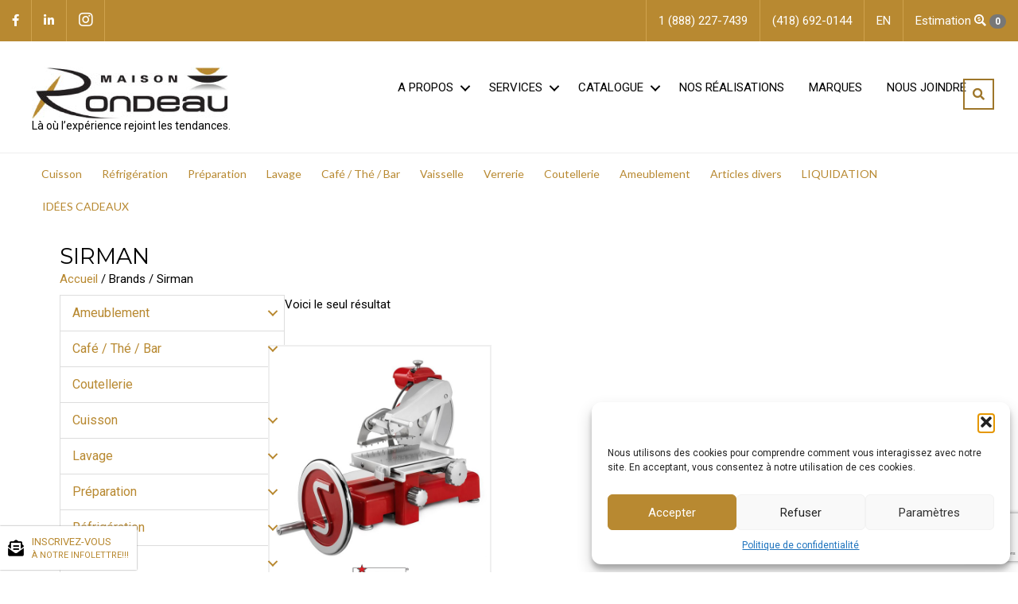

--- FILE ---
content_type: text/html; charset=UTF-8
request_url: https://www.maisonrondeau.com/catalogue-marques/sirman
body_size: 33845
content:
<!-- © 2019 Yellow Pages. Website created by YP – WEB PREMIUM --> <!DOCTYPE html><html lang="fr-CA"><head> <script>
var gform;gform||(document.addEventListener("gform_main_scripts_loaded",function(){gform.scriptsLoaded=!0}),document.addEventListener("gform/theme/scripts_loaded",function(){gform.themeScriptsLoaded=!0}),window.addEventListener("DOMContentLoaded",function(){gform.domLoaded=!0}),gform={domLoaded:!1,scriptsLoaded:!1,themeScriptsLoaded:!1,isFormEditor:()=>"function"==typeof InitializeEditor,callIfLoaded:function(o){return!(!gform.domLoaded||!gform.scriptsLoaded||!gform.themeScriptsLoaded&&!gform.isFormEditor()||(gform.isFormEditor()&&console.warn("The use of gform.initializeOnLoaded() is deprecated in the form editor context and will be removed in Gravity Forms 3.1."),o(),0))},initializeOnLoaded:function(o){gform.callIfLoaded(o)||(document.addEventListener("gform_main_scripts_loaded",()=>{gform.scriptsLoaded=!0,gform.callIfLoaded(o)}),document.addEventListener("gform/theme/scripts_loaded",()=>{gform.themeScriptsLoaded=!0,gform.callIfLoaded(o)}),window.addEventListener("DOMContentLoaded",()=>{gform.domLoaded=!0,gform.callIfLoaded(o)}))},hooks:{action:{},filter:{}},addAction:function(o,r,e,t){gform.addHook("action",o,r,e,t)},addFilter:function(o,r,e,t){gform.addHook("filter",o,r,e,t)},doAction:function(o){gform.doHook("action",o,arguments)},applyFilters:function(o){return gform.doHook("filter",o,arguments)},removeAction:function(o,r){gform.removeHook("action",o,r)},removeFilter:function(o,r,e){gform.removeHook("filter",o,r,e)},addHook:function(o,r,e,t,n){null==gform.hooks[o][r]&&(gform.hooks[o][r]=[]);var d=gform.hooks[o][r];null==n&&(n=r+"_"+d.length),gform.hooks[o][r].push({tag:n,callable:e,priority:t=null==t?10:t})},doHook:function(r,o,e){var t;if(e=Array.prototype.slice.call(e,1),null!=gform.hooks[r][o]&&((o=gform.hooks[r][o]).sort(function(o,r){return o.priority-r.priority}),o.forEach(function(o){"function"!=typeof(t=o.callable)&&(t=window[t]),"action"==r?t.apply(null,e):e[0]=t.apply(null,e)})),"filter"==r)return e[0]},removeHook:function(o,r,t,n){var e;null!=gform.hooks[o][r]&&(e=(e=gform.hooks[o][r]).filter(function(o,r,e){return!!(null!=n&&n!=o.tag||null!=t&&t!=o.priority)}),gform.hooks[o][r]=e)}});
</script>
<meta charset="UTF-8" /><meta name='viewport' content='width=device-width, initial-scale=1.0' /><meta http-equiv='X-UA-Compatible' content='IE=edge' /><link rel="stylesheet" media="print" onload="this.onload=null;this.media='all';" id="ao_optimized_gfonts" href="https://fonts.googleapis.com/css?family=Roboto%3A300%2C400%2C700%7CMontserrat%3A400%7CLato%3A400&amp;display=swap"><link rel="profile" href="https://gmpg.org/xfn/11" /><meta name='robots' content='index, follow, max-image-preview:large, max-snippet:-1, max-video-preview:-1' /><style>img:is([sizes="auto" i], [sizes^="auto," i]) { contain-intrinsic-size: 3000px 1500px }</style><!-- This site is optimized with the Yoast SEO plugin v26.2 - https://yoast.com/wordpress/plugins/seo/ --><link media="all" href="https://www.maisonrondeau.com/wp-content/cache/autoptimize/css/autoptimize_18129e2de4b6fc8763bb6b8d9cb08fc2.css" rel="stylesheet"><link media="only screen and (max-width: 767px)" href="https://www.maisonrondeau.com/wp-content/cache/autoptimize/css/autoptimize_6fe211f8bb15af76999ce9135805d7af.css" rel="stylesheet"><title>Sirman Archives - Maison Rondeau</title><link rel="canonical" href="https://www.maisonrondeau.com/catalogue-marques/sirman" /><meta property="og:locale" content="fr_CA" /><meta property="og:type" content="article" /><meta property="og:title" content="Sirman Archives - Maison Rondeau" /><meta property="og:url" content="https://www.maisonrondeau.com/catalogue-marques/sirman" /><meta property="og:site_name" content="Maison Rondeau" /><meta name="twitter:card" content="summary_large_image" /> <!-- / Yoast SEO plugin. --><link rel='dns-prefetch' href='//capi-automation.s3.us-east-2.amazonaws.com' /><link rel='dns-prefetch' href='//unpkg.com' /><link rel='dns-prefetch' href='//use.fontawesome.com' /><link href='https://fonts.gstatic.com' crossorigin rel='preconnect' /><link rel="alternate" type="application/rss+xml" title="Maison Rondeau &raquo; Flux" href="https://www.maisonrondeau.com/feed" /><link rel="alternate" type="application/rss+xml" title="Maison Rondeau &raquo; Flux des commentaires" href="https://www.maisonrondeau.com/comments/feed" /><link rel="alternate" type="application/rss+xml" title="Flux pour Maison Rondeau &raquo; Sirman Brand" href="https://www.maisonrondeau.com/catalogue-marques/sirman/feed" /><link rel="preload" href="https://www.maisonrondeau.com/wp-content/plugins/bb-plugin/fonts/fontawesome/5.15.4/webfonts/fa-solid-900.woff2" as="font" type="font/woff2" crossorigin="anonymous"><style id='wp-block-library-theme-inline-css'>.wp-block-audio :where(figcaption){color:#555;font-size:13px;text-align:center}.is-dark-theme .wp-block-audio :where(figcaption){color:#ffffffa6}.wp-block-audio{margin:0 0 1em}.wp-block-code{border:1px solid #ccc;border-radius:4px;font-family:Menlo,Consolas,monaco,monospace;padding:.8em 1em}.wp-block-embed :where(figcaption){color:#555;font-size:13px;text-align:center}.is-dark-theme .wp-block-embed :where(figcaption){color:#ffffffa6}.wp-block-embed{margin:0 0 1em}.blocks-gallery-caption{color:#555;font-size:13px;text-align:center}.is-dark-theme .blocks-gallery-caption{color:#ffffffa6}:root :where(.wp-block-image figcaption){color:#555;font-size:13px;text-align:center}.is-dark-theme :root :where(.wp-block-image figcaption){color:#ffffffa6}.wp-block-image{margin:0 0 1em}.wp-block-pullquote{border-bottom:4px solid;border-top:4px solid;color:currentColor;margin-bottom:1.75em}.wp-block-pullquote cite,.wp-block-pullquote footer,.wp-block-pullquote__citation{color:currentColor;font-size:.8125em;font-style:normal;text-transform:uppercase}.wp-block-quote{border-left:.25em solid;margin:0 0 1.75em;padding-left:1em}.wp-block-quote cite,.wp-block-quote footer{color:currentColor;font-size:.8125em;font-style:normal;position:relative}.wp-block-quote:where(.has-text-align-right){border-left:none;border-right:.25em solid;padding-left:0;padding-right:1em}.wp-block-quote:where(.has-text-align-center){border:none;padding-left:0}.wp-block-quote.is-large,.wp-block-quote.is-style-large,.wp-block-quote:where(.is-style-plain){border:none}.wp-block-search .wp-block-search__label{font-weight:700}.wp-block-search__button{border:1px solid #ccc;padding:.375em .625em}:where(.wp-block-group.has-background){padding:1.25em 2.375em}.wp-block-separator.has-css-opacity{opacity:.4}.wp-block-separator{border:none;border-bottom:2px solid;margin-left:auto;margin-right:auto}.wp-block-separator.has-alpha-channel-opacity{opacity:1}.wp-block-separator:not(.is-style-wide):not(.is-style-dots){width:100px}.wp-block-separator.has-background:not(.is-style-dots){border-bottom:none;height:1px}.wp-block-separator.has-background:not(.is-style-wide):not(.is-style-dots){height:2px}.wp-block-table{margin:0 0 1em}.wp-block-table td,.wp-block-table th{word-break:normal}.wp-block-table :where(figcaption){color:#555;font-size:13px;text-align:center}.is-dark-theme .wp-block-table :where(figcaption){color:#ffffffa6}.wp-block-video :where(figcaption){color:#555;font-size:13px;text-align:center}.is-dark-theme .wp-block-video :where(figcaption){color:#ffffffa6}.wp-block-video{margin:0 0 1em}:root :where(.wp-block-template-part.has-background){margin-bottom:0;margin-top:0;padding:1.25em 2.375em}</style><style id='classic-theme-styles-inline-css'>/*! This file is auto-generated */
.wp-block-button__link{color:#fff;background-color:#32373c;border-radius:9999px;box-shadow:none;text-decoration:none;padding:calc(.667em + 2px) calc(1.333em + 2px);font-size:1.125em}.wp-block-file__button{background:#32373c;color:#fff;text-decoration:none}</style><style id='global-styles-inline-css'>:root{--wp--preset--aspect-ratio--square: 1;--wp--preset--aspect-ratio--4-3: 4/3;--wp--preset--aspect-ratio--3-4: 3/4;--wp--preset--aspect-ratio--3-2: 3/2;--wp--preset--aspect-ratio--2-3: 2/3;--wp--preset--aspect-ratio--16-9: 16/9;--wp--preset--aspect-ratio--9-16: 9/16;--wp--preset--color--black: #000000;--wp--preset--color--cyan-bluish-gray: #abb8c3;--wp--preset--color--white: #ffffff;--wp--preset--color--pale-pink: #f78da7;--wp--preset--color--vivid-red: #cf2e2e;--wp--preset--color--luminous-vivid-orange: #ff6900;--wp--preset--color--luminous-vivid-amber: #fcb900;--wp--preset--color--light-green-cyan: #7bdcb5;--wp--preset--color--vivid-green-cyan: #00d084;--wp--preset--color--pale-cyan-blue: #8ed1fc;--wp--preset--color--vivid-cyan-blue: #0693e3;--wp--preset--color--vivid-purple: #9b51e0;--wp--preset--color--fl-heading-text: #000000;--wp--preset--color--fl-body-bg: #ffffff;--wp--preset--color--fl-body-text: #000000;--wp--preset--color--fl-accent: #b88931;--wp--preset--color--fl-accent-hover: #7c5c21;--wp--preset--color--fl-topbar-bg: #ffffff;--wp--preset--color--fl-topbar-text: #757575;--wp--preset--color--fl-topbar-link: #2b7bb9;--wp--preset--color--fl-topbar-hover: #2b7bb9;--wp--preset--color--fl-header-bg: #ffffff;--wp--preset--color--fl-header-text: #757575;--wp--preset--color--fl-header-link: #757575;--wp--preset--color--fl-header-hover: #2b7bb9;--wp--preset--color--fl-nav-bg: #ffffff;--wp--preset--color--fl-nav-link: #757575;--wp--preset--color--fl-nav-hover: #2b7bb9;--wp--preset--color--fl-content-bg: #ffffff;--wp--preset--color--fl-footer-widgets-bg: #ffffff;--wp--preset--color--fl-footer-widgets-text: #757575;--wp--preset--color--fl-footer-widgets-link: #2b7bb9;--wp--preset--color--fl-footer-widgets-hover: #2b7bb9;--wp--preset--color--fl-footer-bg: #ffffff;--wp--preset--color--fl-footer-text: #757575;--wp--preset--color--fl-footer-link: #2b7bb9;--wp--preset--color--fl-footer-hover: #2b7bb9;--wp--preset--gradient--vivid-cyan-blue-to-vivid-purple: linear-gradient(135deg,rgba(6,147,227,1) 0%,rgb(155,81,224) 100%);--wp--preset--gradient--light-green-cyan-to-vivid-green-cyan: linear-gradient(135deg,rgb(122,220,180) 0%,rgb(0,208,130) 100%);--wp--preset--gradient--luminous-vivid-amber-to-luminous-vivid-orange: linear-gradient(135deg,rgba(252,185,0,1) 0%,rgba(255,105,0,1) 100%);--wp--preset--gradient--luminous-vivid-orange-to-vivid-red: linear-gradient(135deg,rgba(255,105,0,1) 0%,rgb(207,46,46) 100%);--wp--preset--gradient--very-light-gray-to-cyan-bluish-gray: linear-gradient(135deg,rgb(238,238,238) 0%,rgb(169,184,195) 100%);--wp--preset--gradient--cool-to-warm-spectrum: linear-gradient(135deg,rgb(74,234,220) 0%,rgb(151,120,209) 20%,rgb(207,42,186) 40%,rgb(238,44,130) 60%,rgb(251,105,98) 80%,rgb(254,248,76) 100%);--wp--preset--gradient--blush-light-purple: linear-gradient(135deg,rgb(255,206,236) 0%,rgb(152,150,240) 100%);--wp--preset--gradient--blush-bordeaux: linear-gradient(135deg,rgb(254,205,165) 0%,rgb(254,45,45) 50%,rgb(107,0,62) 100%);--wp--preset--gradient--luminous-dusk: linear-gradient(135deg,rgb(255,203,112) 0%,rgb(199,81,192) 50%,rgb(65,88,208) 100%);--wp--preset--gradient--pale-ocean: linear-gradient(135deg,rgb(255,245,203) 0%,rgb(182,227,212) 50%,rgb(51,167,181) 100%);--wp--preset--gradient--electric-grass: linear-gradient(135deg,rgb(202,248,128) 0%,rgb(113,206,126) 100%);--wp--preset--gradient--midnight: linear-gradient(135deg,rgb(2,3,129) 0%,rgb(40,116,252) 100%);--wp--preset--font-size--small: 13px;--wp--preset--font-size--medium: 20px;--wp--preset--font-size--large: 36px;--wp--preset--font-size--x-large: 42px;--wp--preset--spacing--20: 0.44rem;--wp--preset--spacing--30: 0.67rem;--wp--preset--spacing--40: 1rem;--wp--preset--spacing--50: 1.5rem;--wp--preset--spacing--60: 2.25rem;--wp--preset--spacing--70: 3.38rem;--wp--preset--spacing--80: 5.06rem;--wp--preset--shadow--natural: 6px 6px 9px rgba(0, 0, 0, 0.2);--wp--preset--shadow--deep: 12px 12px 50px rgba(0, 0, 0, 0.4);--wp--preset--shadow--sharp: 6px 6px 0px rgba(0, 0, 0, 0.2);--wp--preset--shadow--outlined: 6px 6px 0px -3px rgba(255, 255, 255, 1), 6px 6px rgba(0, 0, 0, 1);--wp--preset--shadow--crisp: 6px 6px 0px rgba(0, 0, 0, 1);}:where(.is-layout-flex){gap: 0.5em;}:where(.is-layout-grid){gap: 0.5em;}body .is-layout-flex{display: flex;}.is-layout-flex{flex-wrap: wrap;align-items: center;}.is-layout-flex > :is(*, div){margin: 0;}body .is-layout-grid{display: grid;}.is-layout-grid > :is(*, div){margin: 0;}:where(.wp-block-columns.is-layout-flex){gap: 2em;}:where(.wp-block-columns.is-layout-grid){gap: 2em;}:where(.wp-block-post-template.is-layout-flex){gap: 1.25em;}:where(.wp-block-post-template.is-layout-grid){gap: 1.25em;}.has-black-color{color: var(--wp--preset--color--black) !important;}.has-cyan-bluish-gray-color{color: var(--wp--preset--color--cyan-bluish-gray) !important;}.has-white-color{color: var(--wp--preset--color--white) !important;}.has-pale-pink-color{color: var(--wp--preset--color--pale-pink) !important;}.has-vivid-red-color{color: var(--wp--preset--color--vivid-red) !important;}.has-luminous-vivid-orange-color{color: var(--wp--preset--color--luminous-vivid-orange) !important;}.has-luminous-vivid-amber-color{color: var(--wp--preset--color--luminous-vivid-amber) !important;}.has-light-green-cyan-color{color: var(--wp--preset--color--light-green-cyan) !important;}.has-vivid-green-cyan-color{color: var(--wp--preset--color--vivid-green-cyan) !important;}.has-pale-cyan-blue-color{color: var(--wp--preset--color--pale-cyan-blue) !important;}.has-vivid-cyan-blue-color{color: var(--wp--preset--color--vivid-cyan-blue) !important;}.has-vivid-purple-color{color: var(--wp--preset--color--vivid-purple) !important;}.has-black-background-color{background-color: var(--wp--preset--color--black) !important;}.has-cyan-bluish-gray-background-color{background-color: var(--wp--preset--color--cyan-bluish-gray) !important;}.has-white-background-color{background-color: var(--wp--preset--color--white) !important;}.has-pale-pink-background-color{background-color: var(--wp--preset--color--pale-pink) !important;}.has-vivid-red-background-color{background-color: var(--wp--preset--color--vivid-red) !important;}.has-luminous-vivid-orange-background-color{background-color: var(--wp--preset--color--luminous-vivid-orange) !important;}.has-luminous-vivid-amber-background-color{background-color: var(--wp--preset--color--luminous-vivid-amber) !important;}.has-light-green-cyan-background-color{background-color: var(--wp--preset--color--light-green-cyan) !important;}.has-vivid-green-cyan-background-color{background-color: var(--wp--preset--color--vivid-green-cyan) !important;}.has-pale-cyan-blue-background-color{background-color: var(--wp--preset--color--pale-cyan-blue) !important;}.has-vivid-cyan-blue-background-color{background-color: var(--wp--preset--color--vivid-cyan-blue) !important;}.has-vivid-purple-background-color{background-color: var(--wp--preset--color--vivid-purple) !important;}.has-black-border-color{border-color: var(--wp--preset--color--black) !important;}.has-cyan-bluish-gray-border-color{border-color: var(--wp--preset--color--cyan-bluish-gray) !important;}.has-white-border-color{border-color: var(--wp--preset--color--white) !important;}.has-pale-pink-border-color{border-color: var(--wp--preset--color--pale-pink) !important;}.has-vivid-red-border-color{border-color: var(--wp--preset--color--vivid-red) !important;}.has-luminous-vivid-orange-border-color{border-color: var(--wp--preset--color--luminous-vivid-orange) !important;}.has-luminous-vivid-amber-border-color{border-color: var(--wp--preset--color--luminous-vivid-amber) !important;}.has-light-green-cyan-border-color{border-color: var(--wp--preset--color--light-green-cyan) !important;}.has-vivid-green-cyan-border-color{border-color: var(--wp--preset--color--vivid-green-cyan) !important;}.has-pale-cyan-blue-border-color{border-color: var(--wp--preset--color--pale-cyan-blue) !important;}.has-vivid-cyan-blue-border-color{border-color: var(--wp--preset--color--vivid-cyan-blue) !important;}.has-vivid-purple-border-color{border-color: var(--wp--preset--color--vivid-purple) !important;}.has-vivid-cyan-blue-to-vivid-purple-gradient-background{background: var(--wp--preset--gradient--vivid-cyan-blue-to-vivid-purple) !important;}.has-light-green-cyan-to-vivid-green-cyan-gradient-background{background: var(--wp--preset--gradient--light-green-cyan-to-vivid-green-cyan) !important;}.has-luminous-vivid-amber-to-luminous-vivid-orange-gradient-background{background: var(--wp--preset--gradient--luminous-vivid-amber-to-luminous-vivid-orange) !important;}.has-luminous-vivid-orange-to-vivid-red-gradient-background{background: var(--wp--preset--gradient--luminous-vivid-orange-to-vivid-red) !important;}.has-very-light-gray-to-cyan-bluish-gray-gradient-background{background: var(--wp--preset--gradient--very-light-gray-to-cyan-bluish-gray) !important;}.has-cool-to-warm-spectrum-gradient-background{background: var(--wp--preset--gradient--cool-to-warm-spectrum) !important;}.has-blush-light-purple-gradient-background{background: var(--wp--preset--gradient--blush-light-purple) !important;}.has-blush-bordeaux-gradient-background{background: var(--wp--preset--gradient--blush-bordeaux) !important;}.has-luminous-dusk-gradient-background{background: var(--wp--preset--gradient--luminous-dusk) !important;}.has-pale-ocean-gradient-background{background: var(--wp--preset--gradient--pale-ocean) !important;}.has-electric-grass-gradient-background{background: var(--wp--preset--gradient--electric-grass) !important;}.has-midnight-gradient-background{background: var(--wp--preset--gradient--midnight) !important;}.has-small-font-size{font-size: var(--wp--preset--font-size--small) !important;}.has-medium-font-size{font-size: var(--wp--preset--font-size--medium) !important;}.has-large-font-size{font-size: var(--wp--preset--font-size--large) !important;}.has-x-large-font-size{font-size: var(--wp--preset--font-size--x-large) !important;}
:where(.wp-block-post-template.is-layout-flex){gap: 1.25em;}:where(.wp-block-post-template.is-layout-grid){gap: 1.25em;}
:where(.wp-block-columns.is-layout-flex){gap: 2em;}:where(.wp-block-columns.is-layout-grid){gap: 2em;}
:root :where(.wp-block-pullquote){font-size: 1.5em;line-height: 1.6;}</style><style id='woocommerce-inline-inline-css'>.woocommerce form .form-row .required { visibility: visible; }</style><link rel='stylesheet' id='fl-builder-layout-bundle-7e1e3e0be936ea4e0e2a56e75e3b1fe8-css' href='https://www.maisonrondeau.com/wp-content/cache/autoptimize/css/autoptimize_single_2964cf57673a400ff2ffb02b28daf550.css' media='all' /><style id='yith_ywraq_frontend-inline-css'>.woocommerce .add-request-quote-button.button, .woocommerce .add-request-quote-button-addons.button, .yith-wceop-ywraq-button-wrapper .add-request-quote-button.button, .yith-wceop-ywraq-button-wrapper .add-request-quote-button-addons.button{
    background-color: #b88931!important;
    color: #fff!important;
}
.woocommerce .add-request-quote-button.button:hover,  .woocommerce .add-request-quote-button-addons.button:hover,.yith-wceop-ywraq-button-wrapper .add-request-quote-button.button:hover,  .yith-wceop-ywraq-button-wrapper .add-request-quote-button-addons.button:hover{
    background-color: #b88931!important;
    color: #fff!important;
}

#ywraq_checkout_quote.button{
	background: #0066b4;
    color: #ffffff;
    border: 1px solid #ffffff;
}

#ywraq_checkout_quote.button:hover{
	background: #044a80;
    color: #ffffff;
    border: 1px solid #ffffff;
}
.woocommerce.single-product button.single_add_to_cart_button.button {margin-right: 5px;}
	.woocommerce.single-product .product .yith-ywraq-add-to-quote {display: inline-block; vertical-align: middle;margin-top: 5px;}</style><link rel='stylesheet' id='fl-automator-skin-css' href='https://www.maisonrondeau.com/wp-content/cache/autoptimize/css/autoptimize_single_3d97f7fcda8ec3522e91f7e687b2b9ff.css' media='all' /><link rel='stylesheet' id='font-awesome-shim-css' href='https://use.fontawesome.com/releases/v5.11.2/css/all.css' media='all' /><link rel='stylesheet' id='leaflet-css-css' href='https://unpkg.com/leaflet@1.6.0/dist/leaflet.css' media='all' /> <!--n2css--><!--n2js--><script defer id="wpml-cookie-js-extra" src="[data-uri]"></script> <script src="https://www.maisonrondeau.com/wp-content/cache/autoptimize/js/autoptimize_single_f3606e4db5e156a1b086bcfeb3b2d9b4.js" id="wpml-cookie-js" defer data-wp-strategy="defer"></script> <script src="https://www.maisonrondeau.com/wp-includes/js/jquery/jquery.min.js" id="jquery-core-js"></script> <script src="https://www.maisonrondeau.com/wp-includes/js/jquery/jquery-migrate.min.js" defer="defer" type="text/javascript"></script> <script src="https://www.maisonrondeau.com/wp-content/plugins/woocommerce/assets/js/jquery-blockui/jquery.blockUI.min.js" id="wc-jquery-blockui-js" defer data-wp-strategy="defer"></script> <script defer id="wc-add-to-cart-js-extra" src="[data-uri]"></script> <script src="https://www.maisonrondeau.com/wp-content/plugins/woocommerce/assets/js/frontend/add-to-cart.min.js" id="wc-add-to-cart-js" defer data-wp-strategy="defer"></script> <script src="https://www.maisonrondeau.com/wp-content/plugins/woocommerce/assets/js/js-cookie/js.cookie.min.js" id="wc-js-cookie-js" defer data-wp-strategy="defer"></script> <script defer id="woocommerce-js-extra" src="[data-uri]"></script> <script src="https://www.maisonrondeau.com/wp-content/plugins/woocommerce/assets/js/frontend/woocommerce.min.js" id="woocommerce-js" defer data-wp-strategy="defer"></script> <script defer src="https://www.maisonrondeau.com/wp-content/cache/autoptimize/js/autoptimize_single_49cea0a781874a962879c2caca9bc322.js" id="wprem-gf-blacklist-js"></script> <script src="https://www.maisonrondeau.com/wp-content/cache/autoptimize/js/autoptimize_single_fc0b1bc0f03257b0ab653cac9c1f3634.js" defer="defer" type="text/javascript"></script> <script defer src="https://unpkg.com/leaflet@1.6.0/dist/leaflet.js" type="text/javascript"></script> <script defer id="utils-js-extra" src="[data-uri]"></script> <script defer src="https://www.maisonrondeau.com/wp-includes/js/utils.min.js" id="utils-js"></script> <link rel="https://api.w.org/" href="https://www.maisonrondeau.com/wp-json/" /><link rel="EditURI" type="application/rsd+xml" title="RSD" href="https://www.maisonrondeau.com/xmlrpc.php?rsd" /><meta name="generator" content="WordPress 6.8.3" /><meta name="generator" content="WooCommerce 10.3.3" /><meta name="generator" content="WPML ver:4.8.4 stt:1,4;" /><style>.cmplz-hidden {
					display: none !important;
				}</style><noscript><style>.woocommerce-product-gallery{ opacity: 1 !important; }</style></noscript><style>.recentcomments a{display:inline !important;padding:0 !important;margin:0 !important;}</style> <script data-service="facebook" data-category="marketing"  type="text/plain">!function(f,b,e,v,n,t,s){if(f.fbq)return;n=f.fbq=function(){n.callMethod?
					n.callMethod.apply(n,arguments):n.queue.push(arguments)};if(!f._fbq)f._fbq=n;
					n.push=n;n.loaded=!0;n.version='2.0';n.queue=[];t=b.createElement(e);t.async=!0;
					t.src=v;s=b.getElementsByTagName(e)[0];s.parentNode.insertBefore(t,s)}(window,
					document,'script','https://connect.facebook.net/en_US/fbevents.js');</script> <!-- WooCommerce Facebook Integration Begin --> <script data-service="facebook" data-category="marketing"  type="text/plain">fbq('init', '3888644504716405', {}, {
    "agent": "woocommerce_0-10.3.3-3.5.12"
});

				document.addEventListener( 'DOMContentLoaded', function() {
					// Insert placeholder for events injected when a product is added to the cart through AJAX.
					document.body.insertAdjacentHTML( 'beforeend', '<div class=\"wc-facebook-pixel-event-placeholder\"></div>' );
				}, false );</script> <!-- WooCommerce Facebook Integration End --><style type="text/css">.broken_link, a.broken_link {
	text-decoration: line-through;
}</style><link rel="icon" href="https://www.maisonrondeau.com/wp-content/uploads/2019/07/favicon-100x100.ico" sizes="32x32" /><link rel="icon" href="https://www.maisonrondeau.com/wp-content/uploads/2019/07/favicon.ico" sizes="192x192" /><link rel="apple-touch-icon" href="https://www.maisonrondeau.com/wp-content/uploads/2019/07/favicon.ico" /><meta name="msapplication-TileImage" content="https://www.maisonrondeau.com/wp-content/uploads/2019/07/favicon.ico" /><style id="wp-custom-css">.fl-node-5e7e111889218 p {
    font-size: 16px;
}

/*Table of Contents*/
/*Top Level CSS*/
/*Newsletter floater*/
/*Header*/
/*Footer*/
/*Homepage*/
/*Page*/
/*Blog*/
/*Shop Category*/
/*Shop Sidebar*/
/*Liquidation*/
/*Shop - Single*/
/*Search*/
/*Media Queries*/
/**1200px and down**/
/**991px and down**/
/**768px and down**/
/**420px and down**/

/*Top Level CSS*/


h2.h4 {
    font-weight: 900;
}

a {
    color: #b88931;
}

a:focus, a:hover {
	color: #7c5c21;
	text-decoration: underline;
}

p.tagline {
	font-size: 14px;
	line-height: 1.3;
	text-transform: none;
	color: #000;
	white-space: nowrap;
}

.mb-xs {
	margin-bottom: 16px;
}

.brand-logo img, img.brand-img {
	max-width: 90px;
}

.btn {
	text-transform: uppercase;
	border-radius: 0;
	border-width: 2px;
}

.btn-alpha {
	color: #fff;
	background-color: #9e762a;
	border-color: #fff;
}

.btn-alpha.active, .btn-alpha:active, .btn-alpha:hover, .open>.btn-alpha.dropdown-toggle {
	color: #fff;
	background-color: #76581f;
	border-color: #e0e0e0;
}

.btn-default, .btn-default * {
	color: #9e762a !important;
	background-color: transparent;
	border-color: #9e762a;
}

.border-right-primary {
	border-right: 1px solid #9e762a;
}

.btn-default.active, .btn-default:active, .btn-default:hover, .open>.btn-default.dropdown-toggle {
	color: #9e762a;
	background-color: transparent;
	border-color: #6d521d;
}

.bb-gray-light {
	border-bottom: 1px solid #777;
}

.product-subtotal {
	display: none;
}

.gfield_required {
	color: #790000;
	margin-left: 4px;
}

.gform_button.button, td.actions input.button, input.button.raq-send-request, .add-request-quote-button.button {
	font-weight: 900 !important;
	text-align: center;
	vertical-align: middle;
	touch-action: manipulation;
	cursor: pointer;
	background-image: none;
	border: 3px solid #9e762a !important;
	white-space: nowrap;
	padding: 6px 12px;
	font-size: 16px !important;
	line-height: 1.42857;
	-webkit-user-select: none;
	-moz-user-select: none;
	-ms-user-select: none;
	user-select: none;
	color: #9e762a !important;
	background-color: transparent !important;
	text-transform: uppercase;
	border-radius: 0 !important;
	border-width: 2px;
}

.yith-ywraq-add-to-quote, .yith-ywraq-add-button {
	text-align: right;
}

td.actions input.button:hover, input.button.raq-send-request:hover, .add-request-quote-button.button:hover {
	outline: 0;
	color: #7c5c21;
	text-decoration: underline;
	color: #9e762a;
	text-decoration: none;
	color: #9e762a;
	background-color: transparent;
	border-color: #6d521d !important;
}

a.add-request-quote-button.button::after {
	content: "\F067";
	display: inline-block;
	font-style: normal;
	font-variant: normal;
	text-rendering: auto;
	-webkit-font-smoothing: antialiased;
	font-family: "Font Awesome 5 Free";
	font-weight: 900;
	margin-left: 0.5em;
}

img.pull-right, img.pull-left {
	margin: 1em;
}

@media screen and (min-width:1024px){
.n2-ss-slide-backgrounds:first-child .n2-ss-slide-background:first-child .n2-ss-slide-background-image {
	background-position: -180px 0 !important;
}
}

/*Newsletter floater*/
#float-newsletter {
    position: fixed;
    left: 0;
    top: 92%;
    padding: 10px;
    background: #fff;
    display: flex;
    align-items: center;
    justify-content: center;
    font-size: 13px;
    box-shadow: 0px 0px 2px #888888;
    z-index: 50;
}
#float-newsletter::before {
    content: '\f658';
    font-family: "Font Awesome 5 Free";
    font-weight: 900;
    display: inline-block;
    font-size: 20px;
}
#float-newsletter a {
    display: inline-block;
    padding-left: 10px;
}
#float-newsletter span {
    display: block;
    font-size: 11px;
}
@media only screen and (max-width: 1024px) {
footer.fl-builder-content {
    margin-bottom: 52px;
}
#float-newsletter {
    bottom: 0;
    left: 0;
    top: unset;
    width: 100vw;
}
}

/*Header*/

ul.header-social, ul.header-info {
	margin-bottom: 0;
	padding-left: 0;
}

ul.header-info {
	text-align: right;
}

ul.header-social li, ul.header-info li {
	display: inline-block;
}

ul.header-social li {
	border-right: 1px solid #cfa24d;
}

ul.header-info li {
	border-left: 1px solid #cfa24d;
}

ul.header-social li a, ul.header-info li a {
	padding: 15px;
	color: #fff;
	display: block;
}

ul.header-social li a:hover, ul.header-info li a:hover {
	background: #ca9738;
	text-decoration: none;
}

.fl-node-5d370fb64e5af ul.sub-menu a {
	font-weight: 400;
	color: #000 !important;
	line-height: 2.22;
	font-size: 12px;
	line-height: 1.4;
}

.wpml-ls-statics-shortcode_actions.wpml-ls.wpml-ls-legacy-list-vertical {
	display: none;
}

/* Couleur menu version anglais */
.fl-builder-content .fl-node-5d370fb64e5af .menu > li > a {
	color: #000;
}
.fl-builder-content .fl-node-5d370fb64e5af .menu > li > .fl-has-submenu-container > a {
	color: #000;
}
/*Breadcrumbs
.fl-node-5d375a9637757 .fl-html a {
    padding: 0 15px;
}
.fl-node-5d375a9637757 .fl-html a:first-child    {
    padding-left: 0;
}
.fl-node-5d375a9637757 span.breadcrumb_last {
    padding-left: 15px !important;
}*/

.add-search-icon .fl-module-content .menu {
	margin-right: 10px;
}

.fl-row-content-wrap .fl-page-nav-search {
	margin-top: 10px;
	margin-right: -10px;
}

.fl-row-content-wrap .fl-page-nav-search a {
	color: #9e762a;
	background-color: transparent;
	border: 2px solid #9E762A;
	font-size: 15px;
	padding: 10px;
}

.fl-row-content-wrap .fl-page-nav-search a:hover {
	color: #9E762A;
}

.fl-page-nav-search form {
	top: 3.5em;
	border-top: 3px solid #9e762a;
}

.fl-node-5d3712a3aaf50 .fl-row-content-wrap {
	border-top: 1px solid #eee;
	font-size: 14px;
	padding: 5px 0;
}

ul#menu-category-menu-eng li a:hover {
	background-color: #eee;
	border-radius: 4px;
	padding: 10px 15px;
}

.fl-node-5d3712a3aaf50 .fl-row-content-wrap {
	margin-bottom: 0;
}

.fl-node-5d37135b18361 .menu>li>a:hover {
	text-decoration: none;
	background-color: #eee;
	border-radius: 5px;
}

/*Footer*/

#brand-logo ul {
	display: -webkit-flex;
	display: flex;
	-webkit-justify-content: space-around;
	justify-content: space-around;
    align-items: center;
}

#brand-logo ul li {
	overflow: hidden;
    flex-grow: 1;
    flex-basis: 0;
}

#brand-logo ul li a {
	display: block;
}

#brand-logo ul li a, .p-xs {
	padding: 16px;
}

#brand-logo ul li a img {
	-webkit-filter: grayscale(100%);
	-moz-filter: grayscale(100%);
	filter: grayscale(100%);
}

#brand-logo ul li a:focus img, #brand-logo ul li a:hover img {
	-webkit-filter: grayscale(0);
	-moz-filter: grayscale(0);
	filter: grayscale(0);
}

span.h5.text-uppercase.fw-bold {
	font-size: 18px;
	font-weight: 400;
	text-transform: uppercase;
	margin-top: 11px;
	margin-bottom: 11px;
}

.fl-node-5d602961691a6 h1.fl-heading,
.fl-node-5d51bf181c044 h1.fl-heading {
	text-transform: uppercase;
}

.fl-node-5d3754f638a98 {
	border-bottom: 1px solid #eee;
}

/*Homepage*/
h3#n2-ss-3item7 small,
h3#n2-ss-2item4 small,
h3#n2-ss-2item7 small {
    display: block;
}
span.spacer {
    min-width: 15px;
    display: inline-block;
}
.fl-slide-text .btn {
white-space: break-spaces;
white-space: pre-wrap; 		/* css-3 */
white-space: -moz-pre-wrap; /* Mozilla, since 1999 */
white-space: -pre-wrap; 	/* Opera 4-6 */
white-space: -o-pre-wrap; 	/* Opera 7 */
word-wrap: break-word; 		/* IE 5.5+ */
}
h3.fl-slide-title {
    color: #000 !important;
}
@media (max-width: 768px) {
		.fl-node-5d370fb64e5af .sub-menu .menu-item a:before {
		content:'' !important;
	}
h3.fl-slide-title {
    color: #fff !important;
}	
}
.bx-viewport, .fl-content-slider .fl-slide-bg-photo, .fl-slide-foreground {
	max-height: 500px;
	min-height: 500px;
}

.fl-slide-0 .fl-slide-bg-photo, .fl-slide-2 .fl-slide-bg-photo, .fl-slide-3 .fl-slide-bg-photo {
	background-position: top;
}

.fl-module-content-slider.fl-node-5d3719f30d22b .fl-slide-content-wrap {
	display: inline-block;
	position: absolute;
	bottom: 0;
	left: 75%;
	-webkit-transform: translateX(-75%);
	-moz-transform: translateX(-75%);
	-ms-transform: translateX(-75%);
	-o-transform: translateX(-75%);
	transform: translateX(-75%);
	margin: 0;
	padding: 4px;
	text-align: center;
	-webkit-border-radius: 0;
	-moz-border-radius: 0;
	-ms-border-radius: 0;
	-o-border-radius: 0;
	border-radius: 0;
	background-color: hsla(0, 0%, 100%, .85);
	color: #555 !important;
	padding: 20px;
	z-index: 5 !important;
	width: 40% !important;
	text-align: center !important;
}

.fl-module-content-slider.fl-node-5d3719f30d22b .fl-slide-content-wrap .fl-slide-content {
	margin: 0 !important;
}

.fl-module-content-slider.fl-node-5d3719f30d22b h3.fl-slide-title {
	color: unset;
}

.fl-module-content-slider.fl-node-5d3719f30d22b h3.fl-slide-title {
	text-transform: uppercase;
	margin-top: 22px !important;
	margin-bottom: 11px !important;
}

.border-bottom-primary h2 span, .border-bottom-primary h3 span {
	border-bottom: 1px solid #9e762a;
	display: inline-block;
	padding-bottom: 10px;
	margin-bottom: 0;
}

.fl-node-5d3716cf0a022 .fl-photo-img-jpg, .fl-photo-img-jpg img {
	min-width: 100%;
}

.fl-node-5d3716cf0a022 .fl-photo-caption-hover {
	height: 100%;
}

.caption .sub-heading, .caption .heading {
	display: block;
}

.fl-node-5d3716cf0a022 .caption .sub-heading {
	font-size: 20px;
	line-height: 1;
	text-shadow: -1px -1px 4px rgba(0, 0, 0, 1);
}

.fl-node-5d3716cf0a022 .caption .heading {
	font-size: 27px;
	line-height: 2.4;
	text-transform: uppercase;
	font-weight: bold;
	text-shadow: -1px -1px 4px rgba(0, 0, 0, 1);
}

.fl-node-5d3716cf0a022 .fl-photo-caption-hover {
	background: rgba(158, 118, 42, 1);
	display: flex;
	align-items: center;
	justify-content: center;
}

.fl-node-5d3716cf0a022 .fl-photo-content .fl-photo-caption-hover {
	opacity: 100;
	background: transparent;
	transition: all 1.5s;
}

.fl-node-5d3716cf0a022 .fl-photo-content:hover .fl-photo-caption-hover {
	background: rgba(158, 118, 42, 1);
}

.fl-node-5d3716cf0a022 .fl-photo-content .fl-photo-caption-hover .caption .btn.btn-alpha {
	visibility: hidden;
	position: absolute;
}

.fl-node-5d3716cf0a022 .fl-photo-content:hover .fl-photo-caption-hover .caption .btn.btn-alpha {
	display: inline-block;
	visibility: visible;
	left: calc(50% - 74px);
}

.fl-node-5d372bd453013 {
	padding-top: 24px;
	padding-bottom: 0;
}

.fl-node-5d372c88dfa19 {
	padding-top: 0;
	padding-bottom: 24px;
}

.fl-node-5d3736c412829 .fl-photo-content.fl-photo-img-jpg a {
	display: block;
}

.fl-node-5d3736c412829 .fl-photo-caption-hover {
	height: 100%;
	background: transparent;
	text-align: right;
}

.fl-node-5d3736c412829 .caption {
	position: absolute;
	top: 0;
	left: 0;
	width: 100%;
	height: 100%;
	display: flex;
	align-items: center;
	justify-content: center;
}

.fl-node-5d3736c412829 .fl-photo-content .fl-photo-caption-hover .caption {
	opacity: 0;
	transition: all 1s;
	white-space: pre-wrap;
	text-align: center;
}

.fl-node-5d3736c412829 .fl-photo-content:hover .fl-photo-caption-hover .caption {
	opacity: 100;
	background: #9e762a;
}

.fl-node-5d3736c412829 .cta-v-center {
	width: 100%;
	padding: 1em;
}

.fl-node-5d3736c412829 .cta-v-center .sub-heading {
	font-size: 16px;
	line-height: 1.4;
}

.fl-node-5d3736c412829 .fl-photo-content .fl-photo-caption-hover {
	opacity: 100;
}

.fl-node-5d3736c412829 .fl-photo-caption-hover h1 {
	line-height: 1.1;
	font-size: 36px;
	display: inline-block;
	border-bottom: 1px solid #9e762a;
	font-weight: 700;
	font-family: Lato, sans-serif;
}
/* Modification padding menu */
.fl-node-5d37135b18361 .menu a {
    padding-right: 12px !important;
    padding-left: 12px !important;
}

/*Page*/

.fl-node-5d386175adfc6 h3 a {
	color: #b88931;
	text-decoration: none;
	font-size: 24px;
	margin-top: 22px;
	margin-bottom: 11px;
}

.brand-page-items {
	text-align: center;
}

.brand-page-items img {
	padding: 1em;
	border: 1px solid #b88931;
	background: #fff;
  width: 100%;
}

.brand-page-items span {
	display: block;
	margin: 1em 0;
	font-weight: bold;
}

address h5 {
	margin-top: 11px;
	margin-bottom: 11px;
	font-size: 18px;
	font-weight: 500;
}

.ginput_container_name span:first-child {
	padding-right: 8px;
}

.ginput_container_name span:last-child {
	padding-right: 0;
	padding-left: 8px;
}

.ginput_container input, .ginput_container textarea {
	width: 100% !important;
}

.cta-delta {
	position: relative;
}

.cta-delta a {
	display: block;
	width: 100%;
	height: auto;
	min-height: 200px;
}

.cta-delta a:hover {
	text-decoration: none !important;
}

.cta-delta.zoneliquid a {
	background: url('/wp-content/uploads/2019/07/cta-bottom-1.jpg') center no-repeat;
	background-size: cover;
}

.cta-delta .caption {
	transition: all 0.75s;
	z-index: 5;
	padding: 16px;
	color: #fff;
	visibility: hidden;
	min-height: 200px;
	display: flex;
	align-items: center;
	justify-content: center;
}

.cta-delta .cta-v-center {
	visibility: hidden;
}

.cta-delta:hover .caption {
	visibility: visible;
	background: #9e762a;
}

.cta-delta:hover .cta-v-center {
	visibility: visible;
}

.cta-delta p, .cta-delta h2 {
	transition: all 0.25s;
	position: absolute;
	top: 0.5em;
	right: 10px;
}

.cta-delta p {
	display: inline-block;
	font-size: 2em;
	line-height: 1.1;
	border-bottom: 1px solid #9e762a;
	font-weight: 700;
    margin-top: 85px;
    color: #333;
}

.cta-delta:hover p, .cta-delta:hover h2 {
	display: none !important;
}

.cta-delta.nous-joindre {
	background: #9e762a;
}

.cta-delta.nous-joindre h2 {
	color: #fff;
	line-height: 1.1;
	font-size: 30px;
	text-transform: unset !important;
}

ul#menu-services-anglais .current_page_item, ul#menu-services .current_page_item {
	background-color: #9e762a;
	border-radius: 4px;
}

ul#menu-services-anglais .current_page_item a, ul#menu-services .current_page_item a {
	color: #fff;
}

#brands .fl-html {
	background: #fff;
	padding: 1em;
	display: flex;
	align-items: center;
	justify-content: center;
	min-height: 150px;
}

#brands .fl-html a {
	display: block;
	width: 100%;
}

#brands .fl-html a:hover {
	opacity: .8;
	text-decoration: none;
}

#brands .fl-html img {
	margin: 0 auto;
	margin-bottom: 1em;
	display: block;
}

#brands .fl-html a div {
	margin-top: 10px;
	background: #9e762a;
	color: #FFF;
	text-align: center;
	padding: 8px;
	border-radius: 6px;
}

/*Blog*/

.widget.widget_recent_entries h2, .widget.widget_archive h2 {
	font-size: 24px;
	line-height: 1.1;
	font-weight: 700;
	font-family: "Lato", sans-serif;
}

.widget.widget_recent_entries ul li, .widget.widget_archive ul li {
	margin-bottom: 0 !important;
}

.widget.widget_recent_entries ul li a, .widget.widget_archive ul li a {
	padding: 10px 15px;
	display: block;
}

.widget.widget_archive ul li a {
	display: inline-block;
	min-width: 85%;
}

.fl-post-feed-post {
	border: 0;
}

img.wp-post-image {
	padding: 4px;
	line-height: 1.42857;
	background-color: #fff;
	border: 1px solid #ddd;
	border-radius: 0;
	-webkit-transition: all .2s ease-in-out;
	-o-transition: all .2s ease-in-out;
	transition: all .2s ease-in-out;
	display: inline-block;
	max-width: 100%;
	height: auto;
}

.post-meta {
	font-size: 14px;
}

.box-footer a {
	text-transform: uppercase;
}

/*Shop Category*/

form.woocommerce-ordering {
    display: none;
}

#category-items a.add-request-quote-button.button, #liquidation a.add-request-quote-button.button {
	font-size: 12px !important;
	line-height: 1.5;
}

#category-items li.product a.btn.btn-default, #liquidation li.product a.btn.btn-default {
	padding: 6px 12px;
	border: 3px solid #9e762a !important;
}

#category-items .yith-ywraq-add-to-quote, #liquidation .yith-ywraq-add-to-quote {
	font-size: 14px;
	text-align: center;
}

.fl-node-5d602961691a7 .fl-row-content-wrap {
	padding: 0;
}

#category-items.parentCategory li.product-category a {
	/*display: flex;*/
	flex-wrap: wrap;
	height: 100%;
	align-items: center;
	justify-content: center;
}

#category-items.parentCategory li.product-category a img {
	/*align-self: flex-end;*/
    max-height: 150px;
    width: auto;
    margin: 0.5em auto !important;
	min-width: 150px;
}

#category-items.parentCategory li.product-category a .title {
	align-self: flex-end;
	width: 100%;
}

#category-items.parentCategory form.woocommerce-ordering, #category-items.parentCategory p.woocommerce-result-count {
	display: none;
}

#category-items ul.products {
	padding-top: 40px;
}

#category-items.parentCategory ul.products, #category-list+ul.products {
	padding-top: 0px !important;
}

.woocommerce ul.products, .woocommerce-page ul.products {
	padding-top: 0;
}

#product-list .product-small-content .title+.row {
	margin-left: 0;
	margin-right: 0;
}

#product-list .product-small-content .title+.row .col-sm-6 {
	margin-bottom: 0.75em;
}

.catalogue .title {
	padding-top: 16px;
}

.catalogue li.product-category {
	overflow: hidden;
	border: 1px solid #f0f0f0;
	padding: 10px !important;
	background-color: #fff;
	text-align: center;
}

ul.products {
	display: flex;
	flex-wrap: wrap;
}

ul.products li.product-category {
	flex: 23%;
	max-width: 23% !important;
	margin: 1% !important;
	border: 1px solid #f0f0f0;
	padding: 1% 0 !important;
	background-color: #fff;
	text-align: center;
}

.parentCategory ul.products li.product-category a img {
	border: 0 !important;
	margin: 0.5em 0 !important;
	display: block;
}

ul.products li.product-category a img {
	display: none;
}

.parentCategory ul.products li.product-category a .title {
	border-top: 1px solid #eee;
	padding-top: 16px;
	margin-top: 4px;
}

ul.products li.product-category a .title {
	border-top: 0;
	padding-top: 0px;
	margin-top: 0px;
}

.woocommerce div.product {
	border: 0;
}

.product-small-content {
	border: 1px solid #eee;
	display: block;
	text-align: center;
	line-height: 1.4;
	padding-top: 1em;
}

.product-small-content .small-img {
	margin-bottom: 4px;
	position: relative;
	background-color: #fff;
	display: block;
	height: 250px;
	width: 100%;
	overflow: hidden;
	padding: 0;
}

.product-small-content .small-img img {
	border: 0;
	max-height: 100%;
	width: auto;
}

.product-small-content .brand-logo {
	text-align: center;
min-height: 36px;
}

.product-small-content .brand-logo img {
	margin: 4px;
    max-height: 30px;
}

.product-small-content .title {
	padding-top: 4px;
	margin-bottom: 15px;
	border-top: 0;
	border-bottom: 1px solid #777;
	text-align: center;
	text-align: -webkit-center;
}

.product-small-content .title p {
	margin-bottom: 0;
	height: 55px;
	display: table-cell;
	vertical-align: middle;
}

.product-small-content .title a {
	color: #000;
}

#product-list .fl-post-grid {
	display: flex;
	flex-wrap: wrap;
}

#product-list .fl-post-column {
	margin-right: 1% !important;
	margin-left: 1% !important;
	margin-bottom: 5.26316%;
	border: 1px solid #f0f0f0;
	padding: 0 !important;
	background-color: #fff;
	text-align: center;
	flex: 31%;
	max-width: 31%;
}

#category-list.category-sub img {
	display: none;
}

#category-list.category-sub .title {
	border: 0;
	padding: 0;
	margin: 0;
}

#category-list.category-sub a:hover {
	text-decoration: underline;
}

.fl-node-5d3b61ca111c6 li.product-category.product a {
	display: flex !important;
	flex-wrap: wrap !important;
	height: 100%;
}

.fl-node-5d3b61ca111c6 li.product-category.product a img {
	align-self: center !important;
}

.fl-node-5d3b61ca111c6 li.product-category.product .title {
	align-self: flex-end;
	width: 100%;
}

a.button.product_type_simple, .details-btn a {
	border-radius: 0;
	background: transparent;
	color: #9e762a;
	background-color: transparent;
	border: #9e762a 2px solid;
	line-height: 1.5;
	font-size: 12px;
	font-weight: 900;
	text-transform: uppercase;
	padding: 3px 5px;
	width: 100%;
	display: block;
}

a.button.product_type_simple:hover, .details-btn a:hover {
	text-decoration: none;
	background: transparent;
	border: #6d521d 2px solid;
	color: #9e762a;
}

span.page-numbers.current {
	background: #9e762a !important;
	color: #fff;
}

.fl-woocommerce-categories .woocommerce ul.products li.product a {
	min-height: 225px;
	display: block;
}

.fl-woocommerce-categories .woocommerce ul.products li.product a img {
	height: unset !important;
	margin: auto !important;
}

.fl-woocommerce-categories .woocommerce ul.products li.product .title {
	position: absolute;
	bottom: 0;
	width: 100%;
	padding-bottom: 1em;
}

/*Shop Sidebar*/

.catalogue-sidebar-categories ul li.menu-item-has-children a::after {
	content: '\f078';
	float: right;
	display: inline-block;
	font-style: normal;
	font-variant: normal;
	text-rendering: auto;
	-webkit-font-smoothing: antialiased;
	font-family: "Font Awesome 5 Free";
	font-weight: 900;
}

.catalogue-sidebar-categories ul.sub-menu a::after {
	display: none !important;
}

.fl-menu .fl-menu-toggle {
	color: #b88931;
}

ul#menu-sidebar-categories .sub-menu, ul#menu-sidebar-categories-en .sub-menu, ul#catalogue-sidebar .sub-menu, .fl-node-5d52e6f83c68d .fl-menu .sub-menu, ul#menu-liquidation-filter-categories .sub-menu, ul#menu-liquidation-filter-categories-en .sub-menu {
	box-shadow: none !important;
	background: transparent !important;
	padding-left: 16px;
}

ul#menu-sidebar-categories .sub-menu, ul#menu-sidebar-categories-en .sub-menu, ul#menu-liquidation-filter-categories .sub-menu, ul#menu-liquidation-filter-categories-en .sub-menu {
	display: none;
	transition: all 0.5s;
}

ul#menu-sidebar-categories .sub-menu .sub-menu.active, ul#menu-sidebar-categories-en .sub-menu .sub-menu.active, ul#menu-liquidation-filter-categories .sub-menu.active, ul#menu-liquidation-filter-categories-en .sub-menu.active {
	display: block !important;
}

ul#menu-sidebar-categories .sub-menu li, ul#menu-sidebar-categories-en .sub-menu li, ul#menu-liquidation-filter-categories .sub-menu li, ul#menu-liquidation-filter-categories-en .sub-menu li {
	border: 0 !important;
}

ul#menu-sidebar-categories .sub-menu a, ul#menu-sidebar-categories-en .sub-menu a, #catalogue-sidebar .sub-menu a, .fl-node-5d52e6f83c68d .fl-menu .sub-menu a, ul#menu-liquidation-filter-categories .sub-menu a, ul#menu-liquidation-filter-categories .sub-menu li:last-child a, ul#menu-liquidation-filter-categories-en .sub-menu a, ul#menu-liquidation-filter-categories-en .sub-menu li:last-child a {
	color: #000;
	padding: 6px 15px !important;
}

ul#menu-sidebar-categories .sub-menu a:hover, ul#menu-sidebar-categories-en .sub-menu a:hover, #catalogue-sidebar .sub-menu a:hover, .fl-node-5d52e6f83c68d .fl-menu .sub-menu a:hover, ul#menu-liquidation-filter-categories .sub-menu a:hover, ul#menu-liquidation-filter-categories-en .sub-menu a:hover {
	color: #b88931;
	border-right: 6px solid #9e762a;
}

#menu-sidebar-categories li:hover a, #menu-liquidation-filter-categories li:hover a, #menu-liquidation-filter-brands li:hover a, #menu-liquidation-filter-categories-en li:hover a, #menu-liquidation-filter-brands-en li:hover a, #menu-filter-brands li a:hover {
	text-decoration: none;
	background: #eee;
}

ul#catalogue-sidebar li:hover .sub-menu, ul#menu-sidebar-categories .sub-menu li:hover .sub-menu, #menu-liquidation-filter-categories li:hover .sub-menu, #menu-liquidation-filter-categories li:hover .sub-menu li a, #menu-liquidation-filter-categories-en li:hover .sub-menu, #menu-liquidation-filter-categories-en li:hover .sub-menu li a {
	background: #fff !important;
}

#menu-sidebar-categories li:hover .sub-menu a {
	background: transparent;
}

ul.products.columns-1 li.product-category {
	display: block;
	width: 100% !important;
	float: none;
	min-width: 100%;
}

ul.products.columns-1 li.product-category img {
	display: none !important;
}

#menu-filter-brands li:last-child, #menu-filter-brands-en li:last-child, #menu-liquidation-filter-categories li:last-child, #menu-liquidation-filter-categories-en li:last-child, #menu-liquidation-filter-brands li:last-child, #menu-liquidation-filter-brands-en li:last-child {
	border: 0;
}

#menu-filter-brands li:last-child a, #menu-filter-brands-en li:last-child a, #menu-liquidation-filter-categories li:last-child a, #menu-liquidation-filter-categories-en li:last-child a, #menu-liquidation-filter-brands li:last-child a, #menu-liquidation-filter-brands-en li:last-child a {
	background: #9e762a;
	color: #fff;
	font-size: 14px;
	padding: 5px 15px;
	border-bottom-right-radius: 4px;
	border-bottom-left-radius: 4px;
}

#menu-liquidation-filter-categories .sub-menu li:last-child a, #menu-liquidation-filter-categories-en .sub-menu li:last-child a {
	background: transparent;
	color: #000;
	font-size: inherit;
	border-radius: 0;
}

#catalogue-sidebar ul {
	background: #fff;
	list-style: none;
	padding-left: 0;
}

#catalogue-sidebar li {
	margin: 0 !important;
	border: 0;
	background: transparent;
	text-align: left;
	padding: 0 !important;
}

#catalogue-sidebar li a {
	padding: 10px 15px;
	display: block;
	line-height: unset;
}

#catalogue-sidebar li a:hover {
	text-decoration: none;
}

#catalogue-sidebar .title {
	border: 0;
	padding: 0;
	margin: 0;
}

#catalogue-sidebar .title i.fa {
	float: right;
}

#catalogue-sidebar .title i.fa::before {
	content: '\f0da';
}

#catalogue-sidebar .fl-module-content {
	margin-top: 0;
	margin-left: 0;
}

#category-list .fl-woocommerce-categories ul.products {
	padding-top: 0;
}

#product-list .fl-module-content {
	margin-right: 0;
}

/*Liquidation*/

#category-items li.product, #liquidation li.product {
	background: #fff;
}

#category-items li.product.type-product, #liquidation li.product.type-product {
	margin-left: inherit !important;
}

.image.small-img {
	display: flex;
	align-items: center;
	justify-content: center;
}

.woocommerce ul.products li.product a {
	display: block;
	margin-top: 0 !important;
}

.woocommerce ul.products li.product a img {
	border: 0 !important;
	max-height: 250px;
	/*height: 250px;*/
	width: auto;
	margin: auto;
}

#menu-liquidation-filter-categories::before, #menu-filter-categories::before {
	content: 'Filtrer par catalogue';
}

#menu-liquidation-filter-brands::before, #menu-filter-brands::before {
	content: 'Filtrer par marque';
}

#menu-liquidation-filter-categories-en::before, #menu-filter-categories-en::before {
	content: 'Sort by Catalog';
}

#menu-liquidation-filter-brands-en::before, #menu-filter-brands-en::before {
	content: 'Sort by Brand';
}

#menu-liquidation-filter-categories::before, #menu-liquidation-filter-brands::before, #menu-liquidation-filter-categories-en::before, #menu-liquidation-filter-brands-en::before, #menu-filter-categories::before, #menu-filter-brands::before, #menu-filter-categories-en::before, #menu-filter-brands-en::before {
	color: #fff;
	background-color: #9e762a;
	border-color: #9e762a;
	display: block;
	padding: 10px 15px !important;
	margin-bottom: -1px;
	border-top-right-radius: 4px;
	border-top-left-radius: 4px;
}

#menu-sidebar-categories li, #menu-liquidation-filter-categories li, #menu-liquidation-filter-brands li, #menu-liquidation-filter-categories-en li, #menu-liquidation-filter-brands-en li, #menu-filter-brands li {
	border: 1px solid #ddd;
	margin-top: -1px !important;
}

.fl-node-category, .fl-node-category .fl-row-fixed-width, .fl-node-liquidation, .fl-node-liquidation .fl-row-fixed-width {
	max-width: 1170px;
}

.product-small-content {
	position: relative;
}

.mySale, span.badge-label {
	position: absolute;
	top: 0;
	right: 0;
	-webkit-border-radius: 0;
	-moz-border-radius: 0;
	-ms-border-radius: 0;
	-o-border-radius: 0;
	border-radius: 0;
	padding: 12px;
	background-color: #9b1a1e;
	font-weight: 300;
	display: block;
	min-width: 10px;
	font-size: 14px;
	color: #fff;
	line-height: 1;
	vertical-align: middle;
	white-space: nowrap;
	text-align: center;
	z-index: 5;
}

.mySale p.price {
	display: inline-block;
	margin: 0;
}

.mySale span, span.badge-label span {
	color: #fff;
	font-size: 15px;
}

.fl-node-5d433271dae3f {
	padding: 16px;
}

.fl-node-5d431a0030c1a, .fl-node-5d431a0dd0aa3 {
	padding: 0 16px;
}

.fl-node-5d42ebcd21fc4.well {
	max-width: 1140px;
	background: #fff;
	padding-left: 0;
	padding-right: 0;
}

/*Shop - Single*/
form.cart + .yith-ywraq-add-to-quote {
    display: none !important;
}
.yith-ywraq-add-to-quote {
    padding-top: 0 !important;
}
form#yith-ywraq-default-form p {
    display: block;
    width: 100%;
}

span.mySale.badge-sale i {
    margin-right: 10px;
    font-size: 18px;
}

#single-product-cat .fl-product_cat span {
	display: none;
}

#single-product-cat .fl-product_cat span:last-child {
	display: block;
}

span.woocommerce-Price-currencySymbol {
	display: none;
}

.woocommerce div.product .woocommerce-tabs ul.tabs li.active, .woocommerce-page div.product .woocommerce-tabs ul.tabs li.active, .woocommerce div.product .woocommerce-tabs .panel, .woocommerce-page div.product .woocommerce-tabs .panel {
	background: transparent;
}

.fl-node-5d4319e281d5f {
	background: #fff;
	padding-bottom: 20px;
}

.woocommerce div.product div.images img, .woocommerce-page div.product div.images img {
	border: 0;
}

.fl-node-5d431abf5a9e8 .fl-product_tag span, .fl-node-5d431abf5a9e8 .fl-product_cat span {
	display: none;
}

.fl-node-5d431abf5a9e8 .fl-product_tag span:first-child, .fl-node-5d431abf5a9e8 .fl-product_cat span:first-child {
	/*display: block !important;*/
	text-transform: uppercase;
}

.fl-node-5d3b5ed6a37f1 h1 {
	text-transform: uppercase;
}

.fl-node-5d434a84f2c22, .fl-node-5d43197ff2e10 {
	border-bottom: 1px solid #777;
	margin-bottom: 1em;
}

.fl-node-5d432f2bdaa06 p {
	margin-bottom: 0;
}

.fl-node-5d43326893a5b {
	border-top: 5px solid #9b1a1e;
}

.fl-node-5d43326893af5, .fl-node-5d43369bbb1e3 {
	position: relative;
}

.fl-node-5d43326893a5b span.mySale, .fl-node-5d43326893a5b span.badge-label {
	right: 5%;
}

h1.product_title.entry-title {
	margin: 0 0 12px;
	padding: 0 0 12px;
	border-bottom: 1px solid #9e762a;
}

#tab-description h2 {
	display: none;
}

ul.tabs.wc-tabs {
	padding-left: 0 !important;
}

ul.tabs.wc-tabs::before {
	border: 0 !important;
}

li#tab-title-description {
	border: 0;
	padding: 0 5px;
}

li#tab-title-description a {
	padding: 0 0 0.5em 0 !important;
	font-weight: 500;
	border-bottom: 1px solid #9e762a;
	display: inline-block;
	padding-bottom: 10px;
	margin-bottom: 0.75em;
}

#tab-description {
	border: 0;
	padding: 0;
	margin-bottom: 0;
}

p.return-to-shop {
    display: none;
}

/*Search*/

.fl-node-5b294577bc921 .fl-post-feed-image {
	width: 25%;
}

.fl-node-5b294577bc921 .fl-post-feed-image-beside .fl-post-feed-text {
	margin-left: 29%;
}

/*Media Queries*/

/**1200px and down**/

@media only screen and (max-width: 1200px) {
	ul.products li.product-category {
		flex: 31%;
		max-width: 31% !important;
		margin: 1% !important;
	}
}

/**991px and down**/

@media (max-width: 991px) {
	h1 {
		font-size: 24px !important;
		line-height: 28px !important;
	}
	h2 {
		font-size: 22px !important;
		line-height: 24px !important;
	}
	h3 {
		font-size: 20px !important;
		line-height: 24px !important;
	}
	h4 {
		font-size: 18px !important;
		line-height: 22px !important;
	}
	h5 {
		font-size: 16px !important;
		line-height: 20px !important;
	}
	h6 {
		font-size: 14px !important;
		line-height: 18px !important;
	}
	.fl-node-5d370f6764bb2 .fl-photo-img-jpg img {
		max-width: 240px !important;
		min-width: unset;
	}
	.fl-col-group.fl-node-5d370c054dca1 {
		display: flex;
	}
	.fl-node-5d370c054dd7e, .fl-node-5d370c054dd81 {
		margin: 0;
		flex-grow: 1;
	}
}

/**768px and down**/

@media (max-width: 768px) {
		.sub-menu .menu-item a:before {
		content:'' !important;
	}
	.covid-banner{
		display:none !important;
	}
		.kool-btn{
		display:none !important;
	}
.cta-v-center .sub-heading + a {
    font-size: 10px;
}
.fl-node-5d370c054dd7e {
    display: none;
}
.fl-node-5d370c054dd81 {
    max-width: 100% !important;
}
ul.header-info {
    display: flex;
}
ul.header-info li {
    flex-grow: 1;
    text-align: center;
}
ul.header-info li a {
    font-size: 12px;
}
	h1 {
		font-size: 24px !important;
		line-height: 28px !important;
	}
	h2 {
		font-size: 22px !important;
		line-height: 24px !important;
	}
	h3 {
		font-size: 20px !important;
		line-height: 24px !important;
	}
	h4 {
		font-size: 18px !important;
		line-height: 22px !important;
	}
	h5 {
		font-size: 16px !important;
		line-height: 20px !important;
	}
	h6 {
		font-size: 14px !important;
		line-height: 18px !important;
	}
	img.fl-slide-mobile-photo-img {
		display: none;
	}
	.fl-col-small {
		max-width: unset;
	}
	.fl-node-5d420483c28e0 .fl-col-group .fl-col {
		clear: unset !important;
		float: left;
		width: 50% !important;
	}
	.fl-node-5d370f1e7f0f5 {
		margin-top: -5em;
	}
	.fl-menu-responsive-toggle-mobile nav {
		margin-top: 1em;
	}
	#brand-logo ul {
		flex-wrap: wrap;
	}
	#brand-logo ul li {
		width: 50%;
	}
	#brand-logo ul li a img {
		margin: 0 auto;
	}
	.fl-module-content-slider.fl-node-5d3719f30d22b .fl-slide-content-wrap {
		transform: unset;
		bottom: unset;
		top: 10%;
		left: unset;
		min-width: 100%;
	}
	.fl-node-5d3719f30d22b .fl-slide .fl-slide-content {
		background-color: transparent;
	}
	#category-items li.product {
		margin: 0 !important;
		width: 33%;
		max-width: unset;
	}
	.add-to-cart-btn, .details-btn {
		padding-bottom: 10px;
	}
	#product-item .mySale, #product-item span.badge-label {
		display: inline-block;
		position: unset;
	}
	.fl-node-5d4319c20b661, .fl-node-5d43197ff2e10 {
		padding-left: 15px;
		padding-right: 15px;
	}
	#catalogue-sidebar .fl-module-content {
		margin: unset !important;
	}
	.fl-node-5d370fb64e5af .fl-menu-mobile-toggle {
		margin-right: -1.25em;
	}
	.fl-node-5d42024a05ac1 .fl-row-content-wrap {
		padding-left: 15px !important;
		padding-right: 15px !important;
	}
	.fl-node-5d51bf181c04b {
		max-width: unset;
	}
}

/**420px and down**/

@media (max-width: 420px) {
.clear-mobile {
		clear: both;
	}
.fl-node-5d375e88a9fc6 .fl-row-content-wrap {
    padding-bottom: 0 !important;
}
#liquidation {
    padding-right: 15px;
}
#category-items li.product.type-product, #liquidation li.product.type-product {
    margin: 0 !important;
    min-width: 100% !important;
}
	.fl-node-5d420483c28e0 .fl-col-group .fl-col {
		clear: both !important;
		float: none;
		width: 100% !important;
	}
	#category-items li.product {
		margin: 0 !important;
		width: 100%;
		max-width: unset;
	}
	#category-items.parentCategory ul.products, #category-list+ul.products {
		display: flex;
		flex-wrap: wrap;
	}
	ul.products li.product-category {
		flex: 48%;
		max-width: 48% !important;
	}
}
.fl-module-content .gform_wrapper{
	display:block !important;
}
.liquidation {
	background: rgb(236, 3, 3);
}
.liquidation-gravity .gform_wrapper.gravity-theme .gfield_label {
    color: #fff !important;
}
.products.columns-4.product-cats{
	display:none;
}
.fl-col-group .products.columns-4.product-cats {
	display: flex;
}

/*MODIFICATION FICHIERS ATTACHÉS DANS PAGE RECRUTEMENT*/
.gform_legacy_markup_wrapper ul.gform_fields:not(.top_label) .gform_fileupload_multifile .gform_drop_area {
		margin-left: 0%;
    width: 100%;
}
#gfield_upload_rules_4_5 {
		margin-left: 0;
}</style><!-- Google Tag Manager --> <script defer src="[data-uri]"></script> <!-- End Google Tag Manager --><!-- Facebook Pixel Code --> <script type="text/plain" data-service="facebook" data-category="marketing">!function(f,b,e,v,n,t,s){if(f.fbq)return;n=f.fbq=function(){n.callMethod?
n.callMethod.apply(n,arguments):n.queue.push(arguments)};if(!f._fbq)f._fbq=n;
n.push=n;n.loaded=!0;n.version='2.0';n.queue=[];t=b.createElement(e);t.async=!0;
t.src=v;s=b.getElementsByTagName(e)[0];s.parentNode.insertBefore(t,s)}(window,
document,'script','https://connect.facebook.net/en_US/fbevents.js');

fbq('init', '1835172523380413');
fbq('track', "PageView");</script> <noscript><img height="1" width="1" style="display:none"
src="https://www.facebook.com/tr?id=1835172523380413&ev=PageView&noscript=1"
/></noscript> <!-- End Facebook Pixel Code --><script defer id="fl-theme-custom-js" src="[data-uri]"></script> </head><body data-cmplz=1 class="archive tax-brand term-sirman term-3231 wp-theme-bb-theme wp-child-theme-wp-theme-child theme-bb-theme fl-builder-2-9-4 fl-themer-1-5-2 fl-theme-1-7-18-1 fl-no-js woocommerce woocommerce-page woocommerce-no-js fl-theme-builder-header fl-theme-builder-header-header fl-theme-builder-footer fl-theme-builder-footer-footer fl-theme-builder-part fl-theme-builder-part-yoast-breadcrumbs fl-theme-builder-archive fl-theme-builder-archive-shop-parent-category fl-framework-bootstrap fl-preset-default fl-full-width fl-search-active woo-4 woo-products-per-page-16" itemscope="itemscope" itemtype="https://schema.org/WebPage"> <!-- Google Tag Manager (noscript) --> <noscript><iframe src="https://www.googletagmanager.com/ns.html?id=GTM-N47GWJ"
height="0" width="0" style="display:none;visibility:hidden"></iframe></noscript> <!-- End Google Tag Manager (noscript) --><a aria-label="Sauter au contenu" class="fl-screen-reader-text" href="#fl-main-content">Sauter au contenu</a><div class="fl-page"><header class="fl-builder-content fl-builder-content-11 fl-builder-global-templates-locked" data-post-id="11" data-type="header" data-sticky="0" data-sticky-on="" data-sticky-breakpoint="medium" data-shrink="1" data-overlay="0" data-overlay-bg="transparent" data-shrink-image-height="50px" role="banner" itemscope="itemscope" itemtype="http://schema.org/WPHeader"><div class="fl-row fl-row-fixed-width fl-row-bg-color fl-node-5e7e155534a52 fl-row-default-height fl-row-align-center fl-visible-mobile" data-node="5e7e155534a52"><div class="fl-row-content-wrap"><div class="fl-row-content fl-row-fixed-width fl-node-content"><div class="fl-col-group fl-node-5e7e15553a963" data-node="5e7e15553a963"><div class="fl-col fl-node-5e7e15553aa49 fl-col-bg-color" data-node="5e7e15553aa49"><div class="fl-col-content fl-node-content"><div class="fl-module fl-module-html fl-node-5e7e14f1aa109" data-node="5e7e14f1aa109"><div class="fl-module-content fl-node-content"><div class="fl-html"><ul class="header-info"><li style="border: 0;"><a href="/#covid-19" class="covid-banner" title="">Information sur la Covid-19</a></li></ul></div></div></div></div></div></div></div></div></div><div class="fl-row fl-row-full-width fl-row-bg-color fl-node-5d361f3f1358a fl-row-default-height fl-row-align-center" data-node="5d361f3f1358a"><div class="fl-row-content-wrap"><div class="fl-row-content fl-row-full-width fl-node-content"><div class="fl-col-group fl-node-5d370c054dca1" data-node="5d370c054dca1"><div class="fl-col fl-node-5d370c054dd7e fl-col-bg-color fl-col-small" data-node="5d370c054dd7e"><div class="fl-col-content fl-node-content"><div class="fl-module fl-module-html fl-node-5d370c1ed2cac" data-node="5d370c1ed2cac"><div class="fl-module-content fl-node-content"><div class="fl-html"><ul class="header-social"><li class="hidden-xs"><a href="https://www.facebook.com/maisonrondeau" title="Facebook" target="_blank"><i class="fab fa-facebook-f"></i></a></li><li class="hidden-xs"><a href="http://ca.linkedin.com/company/maison-rondeau" title="LinkedIn" target="_blank" class=""><i class="fab fa-linkedin-in"></i></a></li><li class="hidden-xs"><a href="https://www.instagram.com/maison_rondeau/" title="Instagram" target="_blank" class=""><i class="fab fa-instagram fa-lg"></i></a></li></ul></div></div></div></div></div><div class="fl-col fl-node-5d370c054dd81 fl-col-bg-color" data-node="5d370c054dd81"><div class="fl-col-content fl-node-content"><div class="fl-module fl-module-html fl-node-5d370ca450ea8" data-node="5d370ca450ea8"><div class="fl-module-content fl-node-content"><div class="fl-html"><ul class="header-info"><li><a class="myphone" href="tel:18882277439" title=""><span class="hidden-xs">1 (888) 227-7439</span> <span class="visible-xs-inline"><i class="fa fa-phone"></i>&nbsp;Téléphone</span></a></li><li><a class="myphone" href="tel:14186920144" title=""><span class="hidden-xs">(418) 692-0144</span> <span class="visible-xs-inline"><i class="fa fa-phone"></i>&nbsp;sans frais</span></a></li><li id="lang"><div class="wpml-ls-statics-shortcode_actions wpml-ls wpml-ls-legacy-list-vertical"><ul role="menu"><li class="wpml-ls-slot-shortcode_actions wpml-ls-item wpml-ls-item-en wpml-ls-first-item wpml-ls-last-item wpml-ls-item-legacy-list-vertical" role="none"> <a href="https://www.maisonrondeau.com/en/catalog-brands/sirman-en" class="wpml-ls-link" role="menuitem" aria-label="Switch to EN" title="Switch to EN"> <span class="wpml-ls-display">EN</span></a></li></ul></div></li><li><a href="/demander-un-devis">Estimation <i class="fas fa-search-dollar"></i> <span class="badge">0</span></a></li></ul></div></div></div></div></div></div></div></div></div><div class="fl-row fl-row-full-width fl-row-bg-color fl-node-5d370f1e7cf2f fl-row-default-height fl-row-align-center" data-node="5d370f1e7cf2f"><div class="fl-row-content-wrap"><div class="fl-row-content fl-row-fixed-width fl-node-content"><div class="fl-col-group fl-node-5d370f1e7eff9 fl-col-group-custom-width" data-node="5d370f1e7eff9"><div class="fl-col fl-node-5d370f1e7f0f1 fl-col-bg-color fl-col-small fl-col-small-custom-width" data-node="5d370f1e7f0f1"><div class="fl-col-content fl-node-content"><div class="fl-module fl-module-photo fl-node-5d370f6764bb2" data-node="5d370f6764bb2"><div class="fl-module-content fl-node-content"><div class="fl-photo fl-photo-align-left" itemscope itemtype="https://schema.org/ImageObject"><div class="fl-photo-content fl-photo-img-jpg"> <a href="/" target="_self" itemprop="url"> <img loading="lazy" decoding="async" class="fl-photo-img wp-image-35 size-full" src="https://www.maisonrondeau.com/wp-content/uploads/2019/07/logo-Maison-Rondeau.jpg" alt="logo-Maison-Rondeau" itemprop="image" height="65" width="246" title="logo-Maison-Rondeau"  data-no-lazy="1" /> </a></div></div></div></div><div class="fl-module fl-module-html fl-node-5d8b79eb73bf0" data-node="5d8b79eb73bf0"><div class="fl-module-content fl-node-content"><div class="fl-html"><p class="tagline">Là où l’expérience rejoint les tendances.</p></div></div></div></div></div><div class="fl-col fl-node-5d370f1e7f0f5 fl-col-bg-color fl-col-small-custom-width" data-node="5d370f1e7f0f5"><div class="fl-col-content fl-node-content"><div class="fl-module fl-module-menu fl-node-5d370fb64e5af add-search-icon" data-node="5d370fb64e5af"><div class="fl-module-content fl-node-content"><div class="fl-menu fl-menu-responsive-toggle-mobile"> <button class="fl-menu-mobile-toggle hamburger" aria-label="Menu"><span class="fl-menu-icon svg-container"><svg version="1.1" class="hamburger-menu" xmlns="http://www.w3.org/2000/svg" xmlns:xlink="http://www.w3.org/1999/xlink" viewBox="0 0 512 512"> <rect class="fl-hamburger-menu-top" width="512" height="102"/> <rect class="fl-hamburger-menu-middle" y="205" width="512" height="102"/> <rect class="fl-hamburger-menu-bottom" y="410" width="512" height="102"/> </svg> </span></button><div class="fl-clear"></div><nav aria-label="Menu" itemscope="itemscope" itemtype="https://schema.org/SiteNavigationElement"><ul id="menu-top-menu" class="menu fl-menu-horizontal fl-toggle-arrows"><li id="menu-item-210" class="menu-item menu-item-type-post_type menu-item-object-page menu-item-has-children fl-has-submenu"><div class="fl-has-submenu-container"><a href="https://www.maisonrondeau.com/a-propos">A Propos</a><span class="fl-menu-toggle"></span></div><ul class="sub-menu"><li id="menu-item-219" class="menu-item menu-item-type-post_type menu-item-object-page"><a href="https://www.maisonrondeau.com/a-propos/recrutement">Recrutement</a></li><li id="menu-item-221" class="menu-item menu-item-type-post_type menu-item-object-page"><a href="https://www.maisonrondeau.com/a-propos/faq">FAQ</a></li><li id="menu-item-36" class="menu-item menu-item-type-post_type menu-item-object-page"><a href="https://www.maisonrondeau.com/blogue">Blogue</a></li></ul></li><li id="menu-item-225" class="menu-item menu-item-type-custom menu-item-object-custom menu-item-has-children fl-has-submenu"><div class="fl-has-submenu-container"><a>Services</a><span class="fl-menu-toggle"></span></div><ul class="sub-menu"><li id="menu-item-224" class="menu-item menu-item-type-post_type menu-item-object-page"><a href="https://www.maisonrondeau.com/services/conseils-personnalises-de-produits">Conseils Personnalises De Produits</a></li><li id="menu-item-228" class="menu-item menu-item-type-post_type menu-item-object-page"><a href="https://www.maisonrondeau.com/services/depart-en-restauration-et-planifications">Depart En Restauration Et Planifications</a></li><li id="menu-item-232" class="menu-item menu-item-type-post_type menu-item-object-page"><a href="https://www.maisonrondeau.com/services/livraison">Livraison 24h</a></li><li id="menu-item-234" class="menu-item menu-item-type-post_type menu-item-object-page"><a href="https://www.maisonrondeau.com/services/chambre-froide-pour-restaurant">Chambre froide pour restaurant</a></li><li id="menu-item-7880" class="menu-item menu-item-type-post_type menu-item-object-page"><a href="https://www.maisonrondeau.com/services/financement-dequipements-de-cuisine">Financement d’équipements de cuisine</a></li></ul></li><li id="menu-item-16365" class="menu-item menu-item-type-post_type menu-item-object-page menu-item-has-children fl-has-submenu"><div class="fl-has-submenu-container"><a href="https://www.maisonrondeau.com/catalogue-equipements-et-fournitures-en-restauration-et-hotellerie">Catalogue</a><span class="fl-menu-toggle"></span></div><ul class="sub-menu"><li id="menu-item-6871" class="menu-item menu-item-type-taxonomy menu-item-object-product_cat"><a href="https://www.maisonrondeau.com/catalogue/cuisson">Cuisson</a></li><li id="menu-item-6874" class="menu-item menu-item-type-taxonomy menu-item-object-product_cat"><a href="https://www.maisonrondeau.com/catalogue/refrigeration">Réfrigération</a></li><li id="menu-item-6872" class="menu-item menu-item-type-taxonomy menu-item-object-product_cat"><a href="https://www.maisonrondeau.com/catalogue/lavage">Lavage</a></li><li id="menu-item-6873" class="menu-item menu-item-type-taxonomy menu-item-object-product_cat"><a href="https://www.maisonrondeau.com/catalogue/preparation">Préparation</a></li><li id="menu-item-6869" class="menu-item menu-item-type-taxonomy menu-item-object-product_cat"><a href="https://www.maisonrondeau.com/catalogue/cafe-the-bar">Café / Thé / Bar</a></li><li id="menu-item-6875" class="menu-item menu-item-type-taxonomy menu-item-object-product_cat"><a href="https://www.maisonrondeau.com/catalogue/vaisselle">Vaisselle</a></li><li id="menu-item-6876" class="menu-item menu-item-type-taxonomy menu-item-object-product_cat"><a href="https://www.maisonrondeau.com/catalogue/verrerie">Verrerie</a></li><li id="menu-item-6870" class="menu-item menu-item-type-taxonomy menu-item-object-product_cat"><a href="https://www.maisonrondeau.com/catalogue/coutellerie">Coutellerie</a></li><li id="menu-item-6868" class="menu-item menu-item-type-taxonomy menu-item-object-product_cat"><a href="https://www.maisonrondeau.com/catalogue/ameublement">Ameublement</a></li><li id="menu-item-13667" class="menu-item menu-item-type-custom menu-item-object-custom"><a href="https://www.maisonrondeau.com/catalogue/articles-divers">Articles divers</a></li><li id="menu-item-6877" class="menu-item menu-item-type-taxonomy menu-item-object-product_tag"><a href="https://www.maisonrondeau.com/inventaire/liquidation">Liquidation</a></li></ul></li><li id="menu-item-16717" class="menu-item menu-item-type-post_type menu-item-object-page"><a href="https://www.maisonrondeau.com/nos-realisations-maison-rondeau">Nos réalisations</a></li><li id="menu-item-6043" class="menu-item menu-item-type-post_type menu-item-object-page"><a href="https://www.maisonrondeau.com/marques">Marques</a></li><li id="menu-item-208" class="menu-item menu-item-type-post_type menu-item-object-page"><a href="https://www.maisonrondeau.com/nous-joindre">Nous joindre</a></li></ul></nav></div></div></div><div class="fl-page-nav-search"> <a href="#" class="fas fa-search" aria-label="Recherche" aria-expanded="false" aria-haspopup="true" id='flsearchform'></a><form method="get" role="search" aria-label="Recherche" action="https://www.maisonrondeau.com/" title="Taper et peser Retour pour rechercher."> <input type="search" class="fl-search-input form-control" name="s" placeholder="Recherche" value="" aria-labelledby="flsearchform" /></form></div></div></div></div></div></div></div><div class="fl-row fl-row-full-width fl-row-bg-color fl-node-5d3712a3aaf50 fl-row-default-height fl-row-align-center" data-node="5d3712a3aaf50"><div class="fl-row-content-wrap"><div class="fl-row-content fl-row-fixed-width fl-node-content"><div class="fl-col-group fl-node-5d3712a3af2ce" data-node="5d3712a3af2ce"><div class="fl-col fl-node-5d3712a3af3d5 fl-col-bg-color" data-node="5d3712a3af3d5"><div class="fl-col-content fl-node-content"><div class="fl-module fl-module-menu fl-node-5d37135b18361 fl-visible-desktop fl-visible-large fl-visible-medium" data-node="5d37135b18361"><div class="fl-module-content fl-node-content"><div class="fl-menu"><div class="fl-clear"></div><nav aria-label="Menu" itemscope="itemscope" itemtype="https://schema.org/SiteNavigationElement"><ul id="menu-category-menu" class="menu fl-menu-horizontal fl-toggle-none"><li id="menu-item-6170" class="menu-item menu-item-type-taxonomy menu-item-object-product_cat"><a href="https://www.maisonrondeau.com/catalogue/cuisson">Cuisson</a></li><li id="menu-item-6173" class="menu-item menu-item-type-taxonomy menu-item-object-product_cat"><a href="https://www.maisonrondeau.com/catalogue/refrigeration">Réfrigération</a></li><li id="menu-item-6172" class="menu-item menu-item-type-taxonomy menu-item-object-product_cat"><a href="https://www.maisonrondeau.com/catalogue/preparation">Préparation</a></li><li id="menu-item-6171" class="menu-item menu-item-type-taxonomy menu-item-object-product_cat"><a href="https://www.maisonrondeau.com/catalogue/lavage">Lavage</a></li><li id="menu-item-6168" class="menu-item menu-item-type-taxonomy menu-item-object-product_cat"><a href="https://www.maisonrondeau.com/catalogue/cafe-the-bar">Café / Thé / Bar</a></li><li id="menu-item-6174" class="menu-item menu-item-type-taxonomy menu-item-object-product_cat"><a href="https://www.maisonrondeau.com/catalogue/vaisselle">Vaisselle</a></li><li id="menu-item-6175" class="menu-item menu-item-type-taxonomy menu-item-object-product_cat"><a href="https://www.maisonrondeau.com/catalogue/verrerie">Verrerie</a></li><li id="menu-item-6169" class="menu-item menu-item-type-taxonomy menu-item-object-product_cat"><a href="https://www.maisonrondeau.com/catalogue/coutellerie">Coutellerie</a></li><li id="menu-item-6167" class="menu-item menu-item-type-taxonomy menu-item-object-product_cat"><a href="https://www.maisonrondeau.com/catalogue/ameublement">Ameublement</a></li><li id="menu-item-13668" class="menu-item menu-item-type-custom menu-item-object-custom"><a href="https://www.maisonrondeau.com/catalogue/articles-divers">Articles divers</a></li><li id="menu-item-6118" class="menu-item menu-item-type-taxonomy menu-item-object-product_tag"><a href="https://www.maisonrondeau.com/inventaire/liquidation">LIQUIDATION</a></li><li id="menu-item-8947" class="menu-item menu-item-type-taxonomy menu-item-object-product_cat"><a href="https://www.maisonrondeau.com/catalogue/idees-cadeaux">IDÉES CADEAUX</a></li></ul></nav></div></div></div></div></div></div></div></div></div></header><div class="fl-page-content" itemprop="mainContentOfPage"><div class="fl-builder-content fl-builder-content-200 fl-builder-global-templates-locked" data-post-id="200" data-type="part"></div><div class="fl-builder-content fl-builder-content-5975 fl-builder-global-templates-locked" data-post-id="5975"><div class="fl-row fl-row-fixed-width fl-row-bg-none fl-node-5d3b5eb056c5a fl-row-default-height fl-row-align-center" data-node="5d3b5eb056c5a"><div class="fl-row-content-wrap"><div class="fl-row-content fl-row-fixed-width fl-node-content"><div class="fl-col-group fl-node-5d3b5eb058fee" data-node="5d3b5eb058fee"><div class="fl-col fl-node-5d51bf1821343 fl-col-bg-color fl-col-has-cols" data-node="5d51bf1821343"><div class="fl-col-content fl-node-content"><div class="fl-module fl-module-heading fl-node-5d51bf181c044" data-node="5d51bf181c044"><div class="fl-module-content fl-node-content"><h1 class="fl-heading"> <span class="fl-heading-text">Sirman</span></h1></div></div><div class="fl-module fl-module-rich-text fl-node-5d51bf181c048" data-node="5d51bf181c048"><div class="fl-module-content fl-node-content"><div class="fl-rich-text"></div></div></div><div class="fl-col-group fl-node-5d51bf181c04a fl-col-group-nested" data-node="5d51bf181c04a"><div class="fl-col fl-node-5d51bf181c04b fl-col-bg-color" data-node="5d51bf181c04b"><div class="fl-col-content fl-node-content"><div class="fl-module fl-module-fl-woo-breadcrumb fl-node-5d51bf181c04d" data-node="5d51bf181c04d"><div class="fl-module-content fl-node-content"><nav class="woocommerce-breadcrumb" aria-label="Breadcrumb"><a href="https://www.maisonrondeau.com">Accueil</a>&nbsp;&#47;&nbsp;Brands&nbsp;&#47;&nbsp;Sirman</nav></div></div></div></div></div></div></div></div><div class="fl-col-group fl-node-5d3b5ebcc58e6 fl-col-group-responsive-reversed" data-node="5d3b5ebcc58e6"><div id="catalogue-sidebar" class="fl-col fl-node-5d3b5ebcc596f fl-col-bg-color fl-col-small" data-node="5d3b5ebcc596f"><div class="fl-col-content fl-node-content"><div id="sidebar-cat-menu" class="fl-module fl-module-menu fl-node-5d52e6f83c68d" data-node="5d52e6f83c68d"><div class="fl-module-content fl-node-content"><div class="fl-menu fl-menu-accordion-collapse"><div class="fl-clear"></div><nav aria-label="Menu" itemscope="itemscope" itemtype="https://schema.org/SiteNavigationElement"><ul id="menu-sidebar-categories" class="menu fl-menu-accordion fl-toggle-arrows"><li id="menu-item-6244" class="menu-item menu-item-type-taxonomy menu-item-object-product_cat menu-item-has-children fl-has-submenu"><div class="fl-has-submenu-container"><a href="https://www.maisonrondeau.com/catalogue/ameublement">Ameublement</a><span class="fl-menu-toggle"></span></div><ul class="sub-menu"><li id="menu-item-6245" class="menu-item menu-item-type-taxonomy menu-item-object-product_cat"><a href="https://www.maisonrondeau.com/catalogue/ameublement/base-de-table">Base de Table</a></li><li id="menu-item-6246" class="menu-item menu-item-type-taxonomy menu-item-object-product_cat"><a href="https://www.maisonrondeau.com/catalogue/ameublement/chaise">Chaise</a></li><li id="menu-item-6247" class="menu-item menu-item-type-taxonomy menu-item-object-product_cat"><a href="https://www.maisonrondeau.com/catalogue/ameublement/dessus-de-table">Dessus de Table</a></li><li id="menu-item-6248" class="menu-item menu-item-type-taxonomy menu-item-object-product_cat"><a href="https://www.maisonrondeau.com/catalogue/ameublement/etagere-rayonnage">Étagère &#8211; Rayonnage</a></li><li id="menu-item-6249" class="menu-item menu-item-type-taxonomy menu-item-object-product_cat"><a href="https://www.maisonrondeau.com/catalogue/ameublement/parasol">Parasol</a></li><li id="menu-item-6250" class="menu-item menu-item-type-taxonomy menu-item-object-product_cat"><a href="https://www.maisonrondeau.com/catalogue/ameublement/rangement">Rangement</a></li><li id="menu-item-6251" class="menu-item menu-item-type-taxonomy menu-item-object-product_cat"><a href="https://www.maisonrondeau.com/catalogue/ameublement/sanitaire">Sanitaire</a></li><li id="menu-item-6252" class="menu-item menu-item-type-taxonomy menu-item-object-product_cat"><a href="https://www.maisonrondeau.com/catalogue/ameublement/table">Table</a></li></ul></li><li id="menu-item-6253" class="menu-item menu-item-type-taxonomy menu-item-object-product_cat menu-item-has-children fl-has-submenu"><div class="fl-has-submenu-container"><a href="https://www.maisonrondeau.com/catalogue/cafe-the-bar">Café / Thé / Bar</a><span class="fl-menu-toggle"></span></div><ul class="sub-menu"><li id="menu-item-6255" class="menu-item menu-item-type-taxonomy menu-item-object-product_cat"><a href="https://www.maisonrondeau.com/catalogue/cafe-the-bar/distributeur-a-lait">Distributeur à lait</a></li><li id="menu-item-6254" class="menu-item menu-item-type-taxonomy menu-item-object-product_cat"><a href="https://www.maisonrondeau.com/catalogue/cafe-the-bar/cafetiere">Cafetière</a></li><li id="menu-item-6256" class="menu-item menu-item-type-taxonomy menu-item-object-product_cat"><a href="https://www.maisonrondeau.com/catalogue/cafe-the-bar/thermos">Thermos</a></li><li id="menu-item-6257" class="menu-item menu-item-type-taxonomy menu-item-object-product_cat"><a href="https://www.maisonrondeau.com/catalogue/refrigeration/barbotine">Barbotine</a></li><li id="menu-item-6258" class="menu-item menu-item-type-taxonomy menu-item-object-product_cat"><a href="https://www.maisonrondeau.com/catalogue/cafe-the-bar/moulin-a-cafe">Moulin à café</a></li><li id="menu-item-6259" class="menu-item menu-item-type-taxonomy menu-item-object-product_cat"><a href="https://www.maisonrondeau.com/catalogue/cafe-the-bar/theiere">Théière</a></li></ul></li><li id="menu-item-6260" class="menu-item menu-item-type-taxonomy menu-item-object-product_cat"><a href="https://www.maisonrondeau.com/catalogue/coutellerie">Coutellerie</a></li><li id="menu-item-6261" class="menu-item menu-item-type-taxonomy menu-item-object-product_cat menu-item-has-children fl-has-submenu"><div class="fl-has-submenu-container"><a href="https://www.maisonrondeau.com/catalogue/cuisson">Cuisson</a><span class="fl-menu-toggle"></span></div><ul class="sub-menu"><li id="menu-item-6275" class="menu-item menu-item-type-taxonomy menu-item-object-product_cat"><a href="https://www.maisonrondeau.com/catalogue/cuisson/combi">Combi</a></li><li id="menu-item-6273" class="menu-item menu-item-type-taxonomy menu-item-object-product_cat"><a href="https://www.maisonrondeau.com/catalogue/cuisson/convection">Four à convection</a></li><li id="menu-item-6280" class="menu-item menu-item-type-taxonomy menu-item-object-product_cat"><a href="https://www.maisonrondeau.com/catalogue/cuisson/cuiseur-vapeur">Cuiseur à vapeur</a></li><li id="menu-item-6272" class="menu-item menu-item-type-taxonomy menu-item-object-product_cat"><a href="https://www.maisonrondeau.com/catalogue/cuisson/cuisiniere">Cuisinière</a></li><li id="menu-item-6578" class="menu-item menu-item-type-taxonomy menu-item-object-product_cat"><a href="https://www.maisonrondeau.com/catalogue/cuisson/cuisson-lente">Cuisson lente</a></li><li id="menu-item-6281" class="menu-item menu-item-type-taxonomy menu-item-object-product_cat"><a href="https://www.maisonrondeau.com/catalogue/cuisson/cuisson-rapide">Cuisson rapide</a></li><li id="menu-item-6279" class="menu-item menu-item-type-taxonomy menu-item-object-product_cat"><a href="https://www.maisonrondeau.com/catalogue/cuisson/equipement-de-comptoir">Équipement de comptoir</a></li><li id="menu-item-6262" class="menu-item menu-item-type-taxonomy menu-item-object-product_cat"><a href="https://www.maisonrondeau.com/catalogue/cuisson/four-a-pizza">Four à pizza</a></li><li id="menu-item-6264" class="menu-item menu-item-type-taxonomy menu-item-object-product_cat"><a href="https://www.maisonrondeau.com/catalogue/cuisson/friteuse">Friteuse</a></li><li id="menu-item-6265" class="menu-item menu-item-type-taxonomy menu-item-object-product_cat"><a href="https://www.maisonrondeau.com/catalogue/cuisson/fumoir">Fumoir</a></li><li id="menu-item-6267" class="menu-item menu-item-type-taxonomy menu-item-object-product_cat"><a href="https://www.maisonrondeau.com/catalogue/cuisson/grille-pain">Grille-pain</a></li><li id="menu-item-6268" class="menu-item menu-item-type-taxonomy menu-item-object-product_cat"><a href="https://www.maisonrondeau.com/catalogue/cuisson/grille-panini">Grille-panini</a></li><li id="menu-item-6266" class="menu-item menu-item-type-taxonomy menu-item-object-product_cat"><a href="https://www.maisonrondeau.com/catalogue/cuisson/grilloir-charcoal">Grilloir / Charcoal</a></li><li id="menu-item-6278" class="menu-item menu-item-type-taxonomy menu-item-object-product_cat"><a href="https://www.maisonrondeau.com/catalogue/cuisson/plaque-induction">Plaque induction</a></li><li id="menu-item-6277" class="menu-item menu-item-type-taxonomy menu-item-object-product_cat"><a href="https://www.maisonrondeau.com/catalogue/cuisson/marmite-vapeur">Marmite Vapeur</a></li><li id="menu-item-6263" class="menu-item menu-item-type-taxonomy menu-item-object-product_cat"><a href="https://www.maisonrondeau.com/catalogue/cuisson/micro-ondes">Micro-ondes</a></li><li id="menu-item-6269" class="menu-item menu-item-type-taxonomy menu-item-object-product_cat"><a href="https://www.maisonrondeau.com/catalogue/cuisson/plaque-a-frire">Plaque à frire</a></li><li id="menu-item-6274" class="menu-item menu-item-type-taxonomy menu-item-object-product_cat"><a href="https://www.maisonrondeau.com/catalogue/cuisson/rechaud">Réchaud</a></li><li id="menu-item-6270" class="menu-item menu-item-type-taxonomy menu-item-object-product_cat"><a href="https://www.maisonrondeau.com/catalogue/cuisson/salamandre">Salamandre</a></li><li id="menu-item-6271" class="menu-item menu-item-type-taxonomy menu-item-object-product_cat"><a href="https://www.maisonrondeau.com/catalogue/cuisson/sous-vide">Sous vide</a></li><li id="menu-item-6282" class="menu-item menu-item-type-taxonomy menu-item-object-product_cat"><a href="https://www.maisonrondeau.com/catalogue/cuisson/table-chaude">Table Chaude</a></li></ul></li><li id="menu-item-6283" class="menu-item menu-item-type-taxonomy menu-item-object-product_cat menu-item-has-children fl-has-submenu"><div class="fl-has-submenu-container"><a href="https://www.maisonrondeau.com/catalogue/lavage">Lavage</a><span class="fl-menu-toggle"></span></div><ul class="sub-menu"><li id="menu-item-6291" class="menu-item menu-item-type-taxonomy menu-item-object-product_cat"><a href="https://www.maisonrondeau.com/catalogue/lavage/accessoires-lavage">Accessoires de lavage</a></li><li id="menu-item-6287" class="menu-item menu-item-type-taxonomy menu-item-object-product_cat"><a href="https://www.maisonrondeau.com/catalogue/lavage/broyeur-a-dechets">Broyeur à déchets</a></li><li id="menu-item-6284" class="menu-item menu-item-type-taxonomy menu-item-object-product_cat"><a href="https://www.maisonrondeau.com/catalogue/lavage/evier-commercial">Évier commercial</a></li><li id="menu-item-6285" class="menu-item menu-item-type-taxonomy menu-item-object-product_cat"><a href="https://www.maisonrondeau.com/catalogue/lavage/lave-vaisselle">Lave-vaisselle</a></li><li id="menu-item-6288" class="menu-item menu-item-type-taxonomy menu-item-object-product_cat"><a href="https://www.maisonrondeau.com/catalogue/lavage/produits-de-nettoyage">Produits de nettoyage</a></li><li id="menu-item-6289" class="menu-item menu-item-type-taxonomy menu-item-object-product_cat"><a href="https://www.maisonrondeau.com/catalogue/lavage/robinetterie">Robinetterie</a></li><li id="menu-item-6286" class="menu-item menu-item-type-taxonomy menu-item-object-product_cat"><a href="https://www.maisonrondeau.com/catalogue/lavage/surchauffeur">Surchauffeur</a></li></ul></li><li id="menu-item-6293" class="menu-item menu-item-type-taxonomy menu-item-object-product_cat menu-item-has-children fl-has-submenu"><div class="fl-has-submenu-container"><a href="https://www.maisonrondeau.com/catalogue/preparation">Préparation</a><span class="fl-menu-toggle"></span></div><ul class="sub-menu"><li id="menu-item-6296" class="menu-item menu-item-type-taxonomy menu-item-object-product_cat"><a href="https://www.maisonrondeau.com/catalogue/preparation/batteur-melangeur">Batteur-mélangeur</a></li><li id="menu-item-6301" class="menu-item menu-item-type-taxonomy menu-item-object-product_cat"><a href="https://www.maisonrondeau.com/catalogue/preparation/contenant">Contenant</a></li><li id="menu-item-6294" class="menu-item menu-item-type-taxonomy menu-item-object-product_cat"><a href="https://www.maisonrondeau.com/catalogue/preparation/coupe-legume">Coupe-légumes</a></li><li id="menu-item-6304" class="menu-item menu-item-type-taxonomy menu-item-object-product_cat"><a href="https://www.maisonrondeau.com/catalogue/preparation/emballeuse-sous-vide">Emballeuse sous vide</a></li><li id="menu-item-6305" class="menu-item menu-item-type-taxonomy menu-item-object-product_cat"><a href="https://www.maisonrondeau.com/catalogue/preparation/eplucheuse">Éplucheuse</a></li><li id="menu-item-6299" class="menu-item menu-item-type-taxonomy menu-item-object-product_cat"><a href="https://www.maisonrondeau.com/catalogue/preparation/essoreuse-a-salade">Essoreuse à salade</a></li><li id="menu-item-6307" class="menu-item menu-item-type-taxonomy menu-item-object-product_cat"><a href="https://www.maisonrondeau.com/catalogue/preparation/hachoir-a-viande">Hachoir à viande</a></li><li id="menu-item-8910" class="menu-item menu-item-type-taxonomy menu-item-object-product_cat"><a href="https://www.maisonrondeau.com/catalogue/preparation/melangeur-blender">Mélangeur Blender</a></li><li id="menu-item-6297" class="menu-item menu-item-type-taxonomy menu-item-object-product_cat"><a href="https://www.maisonrondeau.com/catalogue/preparation/outil-de-cuisson">Outil de cuisson</a></li><li id="menu-item-6302" class="menu-item menu-item-type-taxonomy menu-item-object-product_cat"><a href="https://www.maisonrondeau.com/catalogue/preparation/outils-de-cuisine">Outils de cuisine</a></li><li id="menu-item-6300" class="menu-item menu-item-type-taxonomy menu-item-object-product_cat"><a href="https://www.maisonrondeau.com/catalogue/preparation/outil-de-decoupe">Outil de découpe</a></li><li id="menu-item-6303" class="menu-item menu-item-type-taxonomy menu-item-object-product_cat"><a href="https://www.maisonrondeau.com/catalogue/preparation/ouvre-boite">Ouvre-boîte</a></li><li id="menu-item-8911" class="menu-item menu-item-type-taxonomy menu-item-object-product_cat"><a href="https://www.maisonrondeau.com/catalogue/preparation/pied-melangeur-girafe">Pied-Mélangeur / Girafe</a></li><li id="menu-item-6306" class="menu-item menu-item-type-taxonomy menu-item-object-product_cat"><a href="https://www.maisonrondeau.com/catalogue/preparation/presse-jus">Presse Jus</a></li><li id="menu-item-6298" class="menu-item menu-item-type-taxonomy menu-item-object-product_cat"><a href="https://www.maisonrondeau.com/catalogue/preparation/robot-culinaire">Robot culinaire</a></li><li id="menu-item-14048" class="menu-item menu-item-type-custom menu-item-object-custom"><a href="https://www.maisonrondeau.com/catalogue/preparation/robot-sushi">Robot Sushi</a></li><li id="menu-item-6295" class="menu-item menu-item-type-taxonomy menu-item-object-product_cat"><a href="https://www.maisonrondeau.com/catalogue/preparation/trancheuse">Trancheuse</a></li></ul></li><li id="menu-item-6308" class="menu-item menu-item-type-taxonomy menu-item-object-product_cat menu-item-has-children fl-has-submenu"><div class="fl-has-submenu-container"><a href="https://www.maisonrondeau.com/catalogue/refrigeration">Réfrigération</a><span class="fl-menu-toggle"></span></div><ul class="sub-menu"><li id="menu-item-6309" class="menu-item menu-item-type-taxonomy menu-item-object-product_cat"><a href="https://www.maisonrondeau.com/catalogue/refrigeration/back-bar">Back bar</a></li><li id="menu-item-6310" class="menu-item menu-item-type-taxonomy menu-item-object-product_cat"><a href="https://www.maisonrondeau.com/catalogue/refrigeration/barbotine">Barbotine</a></li><li id="menu-item-6311" class="menu-item menu-item-type-taxonomy menu-item-object-product_cat"><a href="https://www.maisonrondeau.com/catalogue/refrigeration/base-refrigeree">Base Réfrigérée</a></li><li id="menu-item-6312" class="menu-item menu-item-type-taxonomy menu-item-object-product_cat"><a href="https://www.maisonrondeau.com/catalogue/refrigeration/cellier">Cellier</a></li><li id="menu-item-6313" class="menu-item menu-item-type-taxonomy menu-item-object-product_cat"><a href="https://www.maisonrondeau.com/catalogue/refrigeration/cellule-de-refroidissement">Cellule de refroidissement</a></li><li id="menu-item-6314" class="menu-item menu-item-type-taxonomy menu-item-object-product_cat"><a href="https://www.maisonrondeau.com/catalogue/refrigeration/congelateur">Congélateur</a></li><li id="menu-item-6315" class="menu-item menu-item-type-taxonomy menu-item-object-product_cat"><a href="https://www.maisonrondeau.com/catalogue/refrigeration/machine-a-glace">Machine à glace</a></li><li id="menu-item-6316" class="menu-item menu-item-type-taxonomy menu-item-object-product_cat"><a href="https://www.maisonrondeau.com/catalogue/refrigeration/presentoir">Présentoir</a></li><li id="menu-item-6318" class="menu-item menu-item-type-taxonomy menu-item-object-product_cat"><a href="https://www.maisonrondeau.com/catalogue/refrigeration/refrigerateur">Réfrigérateur</a></li><li id="menu-item-6319" class="menu-item menu-item-type-taxonomy menu-item-object-product_cat"><a href="https://www.maisonrondeau.com/catalogue/refrigeration/table-froide">Table froide</a></li></ul></li><li id="menu-item-6320" class="menu-item menu-item-type-taxonomy menu-item-object-product_cat menu-item-has-children fl-has-submenu"><div class="fl-has-submenu-container"><a href="https://www.maisonrondeau.com/catalogue/vaisselle">Vaisselle</a><span class="fl-menu-toggle"></span></div><ul class="sub-menu"><li id="menu-item-6322" class="menu-item menu-item-type-taxonomy menu-item-object-product_cat"><a href="https://www.maisonrondeau.com/catalogue/vaisselle/accessoires">Accessoires</a></li><li id="menu-item-6325" class="menu-item menu-item-type-taxonomy menu-item-object-product_cat"><a href="https://www.maisonrondeau.com/catalogue/vaisselle/assiette">Assiette</a></li><li id="menu-item-6326" class="menu-item menu-item-type-taxonomy menu-item-object-product_cat"><a href="https://www.maisonrondeau.com/catalogue/vaisselle/bol">Bol</a></li><li id="menu-item-6321" class="menu-item menu-item-type-taxonomy menu-item-object-product_cat"><a href="https://www.maisonrondeau.com/catalogue/vaisselle/tasse-mug-soucoupe">Tasse / Mug / Soucoupe</a></li></ul></li><li id="menu-item-6327" class="menu-item menu-item-type-taxonomy menu-item-object-product_cat menu-item-has-children fl-has-submenu"><div class="fl-has-submenu-container"><a href="https://www.maisonrondeau.com/catalogue/verrerie">Verrerie</a><span class="fl-menu-toggle"></span></div><ul class="sub-menu"><li id="menu-item-6328" class="menu-item menu-item-type-taxonomy menu-item-object-product_cat"><a href="https://www.maisonrondeau.com/catalogue/verrerie/biere">Bière</a></li><li id="menu-item-6329" class="menu-item menu-item-type-taxonomy menu-item-object-product_cat"><a href="https://www.maisonrondeau.com/catalogue/verrerie/champagne">Champagne</a></li><li id="menu-item-6330" class="menu-item menu-item-type-taxonomy menu-item-object-product_cat"><a href="https://www.maisonrondeau.com/catalogue/verrerie/decanteur-et-pichet">Décanteur et Pichet</a></li><li id="menu-item-6331" class="menu-item menu-item-type-taxonomy menu-item-object-product_cat"><a href="https://www.maisonrondeau.com/catalogue/verrerie/eau">Eau</a></li><li id="menu-item-6332" class="menu-item menu-item-type-taxonomy menu-item-object-product_cat"><a href="https://www.maisonrondeau.com/catalogue/verrerie/plastique">Plastique</a></li><li id="menu-item-6335" class="menu-item menu-item-type-taxonomy menu-item-object-product_cat"><a href="https://www.maisonrondeau.com/catalogue/verrerie/spiritueux-et-cocktails">Spiritueux et Cocktails</a></li><li id="menu-item-6334" class="menu-item menu-item-type-taxonomy menu-item-object-product_cat"><a href="https://www.maisonrondeau.com/catalogue/verrerie/vin">Vin</a></li></ul></li></ul></nav></div></div></div></div></div><div class="fl-col fl-node-5d3b5ebcc5972 fl-col-bg-color" data-node="5d3b5ebcc5972"><div class="fl-col-content fl-node-content"><div id="category-list" class="fl-module fl-module-woocommerce fl-node-5d3b61ca111c6 category-parent" data-node="5d3b61ca111c6"><div class="fl-module-content fl-node-content"><div class="fl-woocommerce-categories"><div class="woocommerce columns-4"></div></div></div></div><div id="product-list" class="fl-module fl-module-post-grid fl-node-5d3f0af823d19" data-node="5d3f0af823d19"><div class="fl-module-content fl-node-content"><div class="fl-post-module-woo-ordering"><p class="woocommerce-result-count" role="alert" aria-relevant="all" > Voici le seul résultat</p><form class="woocommerce-ordering" method="get"> <select
 name="orderby"
 class="orderby"
 aria-label="Commande"
 ><option value="menu_order"  selected='selected'>Tri par défaut</option><option value="popularity" >Tri par popularité</option><option value="rating" >Tri par notes moyennes</option><option value="date" >Trier du plus récent au plus ancien</option><option value="price" >Tri par tarif croissant</option><option value="price-desc" >Tri par tarif décroissant</option> </select> <input type="hidden" name="paged" value="1" /></form><div class="fl-clear"></div></div><div class="fl-post-grid" itemscope="itemscope" itemtype="https://schema.org/Collection"><div class="fl-post-column"><div class="fl-post-grid-post fl-post-grid-image-above-title fl-post-columns-post fl-post-align-center post-13967 product type-product status-publish has-post-thumbnail product_cat-trancheuse product_cat-viande product_cat-trancheuse-manuelle product_tag-manuel product_tag-trancheur product_tag-trancheuse product_tag-trancheuse-a-viande brand-sirman first instock shipping-taxable product-type-simple" itemscope="itemscope" itemtype="https://schema.org/CreativeWork"><meta itemscope itemprop="mainEntityOfPage" itemtype="https://schema.org/WebPage" itemid="https://www.maisonrondeau.com/produit/sirman-anniversario-300-trancheuse-manuelle-lame-12-po" content="Sirman Anniversario 300 &#8211; Trancheuse manuelle &#8211; Lame 12 po" /><meta itemprop="datePublished" content="2024-02-02" /><meta itemprop="dateModified" content="2024-02-02" /><div itemprop="publisher" itemscope itemtype="https://schema.org/Organization"><meta itemprop="name" content="Maison Rondeau"></div><div itemscope itemprop="author" itemtype="https://schema.org/Person"><meta itemprop="url" content="https://www.maisonrondeau.com/blogue/author/yp" /><meta itemprop="name" content="yp" /></div><div itemscope itemprop="image" itemtype="https://schema.org/ImageObject"><meta itemprop="url" content="https://www.maisonrondeau.com/wp-content/uploads/2024/02/Sirman_Anniversario_300-Trancheuse_manuelle-12po.jpg" /><meta itemprop="width" content="600" /><meta itemprop="height" content="600" /></div><div itemprop="interactionStatistic" itemscope itemtype="https://schema.org/InteractionCounter"><meta itemprop="interactionType" content="https://schema.org/CommentAction" /><meta itemprop="userInteractionCount" content="0" /></div><div class="item-wrap prod-list product-small-content" data-attr="" data-brand="" data-name="" data-price="" data-tag=""><div class="image small-img"><a href='https://www.maisonrondeau.com/produit/sirman-anniversario-300-trancheuse-manuelle-lame-12-po' title='Sirman Anniversario 300 &#8211; Trancheuse manuelle &#8211; Lame 12 po'><img width="600" height="600" src="https://www.maisonrondeau.com/wp-content/uploads/2024/02/Sirman_Anniversario_300-Trancheuse_manuelle-12po.jpg" class=" wp-post-image" alt="Sirman Anniversario 300 - Trancheuse manuelle - 12 po" itemprop="image" decoding="async" loading="lazy" srcset="https://www.maisonrondeau.com/wp-content/uploads/2024/02/Sirman_Anniversario_300-Trancheuse_manuelle-12po.jpg 600w, https://www.maisonrondeau.com/wp-content/uploads/2024/02/Sirman_Anniversario_300-Trancheuse_manuelle-12po-300x300.jpg 300w, https://www.maisonrondeau.com/wp-content/uploads/2024/02/Sirman_Anniversario_300-Trancheuse_manuelle-12po-150x150.jpg 150w, https://www.maisonrondeau.com/wp-content/uploads/2024/02/Sirman_Anniversario_300-Trancheuse_manuelle-12po-100x100.jpg 100w" sizes="auto, (max-width: 600px) 100vw, 600px" /></a></div><div class="brand-logo"><img src='https://www.maisonrondeau.com/wp-content/uploads/2024/02/Logo-sirman.jpg' alt='Sirman' /></div><div class="title"><p><a href='https://www.maisonrondeau.com/produit/sirman-anniversario-300-trancheuse-manuelle-lame-12-po' title='Sirman Anniversario 300 &#8211; Trancheuse manuelle &#8211; Lame 12 po'>Sirman Anniversario 300 &#8211; Trancheuse manuelle &#8211; Lame 12 po</a></p></div><div class="row"><div class="col-sm-6 add-to-cart-btn"> <span id="woocommerce_loop_add_to_cart_link_describedby_13967" class="screen-reader-text"> </span></div><div class="col-sm-6 details-btn"> <a href='https://www.maisonrondeau.com/produit/sirman-anniversario-300-trancheuse-manuelle-lame-12-po' title='&lt;i class=&quot;fa fa-question-circle&quot;&gt;&lt;/i&gt;&nbsp;Details'><i class="fa fa-question-circle"></i>&nbsp;Details</a></div></div></div></div></div></div><div class="fl-clear"></div></div></div></div></div></div></div></div></div></div></div><!-- .fl-page-content --><footer class="fl-builder-content fl-builder-content-12 fl-builder-global-templates-locked" data-post-id="12" data-type="footer" itemscope="itemscope" itemtype="http://schema.org/WPFooter"><div class="fl-row fl-row-full-width fl-row-bg-color fl-node-5d3754f63660a fl-row-default-height fl-row-align-center" data-node="5d3754f63660a"><div class="fl-row-content-wrap"><div class="fl-row-content fl-row-fixed-width fl-node-content"><div class="fl-col-group fl-node-5d3754f638a98" data-node="5d3754f638a98"><div class="fl-col fl-node-5d3754f638b47 fl-col-bg-color" data-node="5d3754f638b47"><div class="fl-col-content fl-node-content"><div class="fl-module fl-module-html fl-node-5d3754fdd71e9" data-node="5d3754fdd71e9"><div class="fl-module-content fl-node-content"><div class="fl-html"><div class="brand pt-xs pb-xs"><div id="brand-logo" class="flexslider carousel"><ul class="slides menu-marques list-inline"> <!-- Brand webapp --><li><a id="berkel" href="http://www.berkelequipment.com/Berkel/" title="berkel" target="_blank"><img decoding="async" src="/wp-content/uploads/2019/07/logo-berkel.jpg" alt="berkel" class="img-responsive"></a></li><li><a id="Garland" href="http://www.garland-group.com/" title="Garland" target="_blank"><img decoding="async" src="/wp-content/uploads/2020/10/Garland-logo.png" alt="Garland" class="img-responsive"></a></li><li><a id="hobart" href="http://www.hobart.ca/" title="hobart" target="_blank"><img decoding="async" src="/wp-content/uploads/2019/07/logo-hobart.png" alt="hobart" class="img-responsive"></a></li><li><a id="Rational" href="https://www.rational-online.com/" title="Rational" target="_blank"><img decoding="async" src="/wp-content/uploads/2020/10/Rational-logo.png" alt="Rational" class="img-responsive"></a></li><li><a id="Kool-It" href="http://mvpgroupcorp.com/kool-it/" title="Kool-It" target="_blank"><img decoding="async" src="/wp-content/uploads/2020/10/Kool-It-logo.png" alt="Kool-It" class="img-responsive"></a></li><li><a id="true" href="http://www.truemfg.com/" title="true" target="_blank"><img decoding="async" src="/wp-content/uploads/2019/07/logo-true.jpg" alt="true" class="img-responsive"></a></li><li><a id="vulcan" href="http://www.hobart.ca/vulcan/" title="vulcan" target="_blank"><img decoding="async" src="/wp-content/uploads/2019/07/logo-vulcan.jpg" alt="vulcan" class="img-responsive"></a></li></ul></div></div></div></div></div></div></div></div><div class="fl-col-group fl-node-5d37560069774" data-node="5d37560069774"><div class="fl-col fl-node-5d3756006983c fl-col-bg-color fl-col-small" data-node="5d3756006983c"><div class="fl-col-content fl-node-content"><div class="fl-module fl-module-rich-text fl-node-5d37563a82dc0" data-node="5d37563a82dc0"><div class="fl-module-content fl-node-content"><div class="fl-rich-text"><p><span class="h5 text-uppercase fw-bold">Plan du site</span></p></div></div></div><div class="fl-module fl-module-menu fl-node-5d37564bce2e2" data-node="5d37564bce2e2"><div class="fl-module-content fl-node-content"><div class="fl-menu"><div class="fl-clear"></div><nav aria-label="Menu" itemscope="itemscope" itemtype="https://schema.org/SiteNavigationElement"><ul id="menu-footer-menu" class="menu fl-menu-vertical fl-toggle-none"><li id="menu-item-247" class="menu-item menu-item-type-post_type menu-item-object-page menu-item-home"><a href="https://www.maisonrondeau.com/">Accueil</a></li><li id="menu-item-248" class="menu-item menu-item-type-post_type menu-item-object-page"><a href="https://www.maisonrondeau.com/a-propos">A Propos</a></li><li id="menu-item-7059" class="menu-item menu-item-type-post_type menu-item-object-page"><a href="https://www.maisonrondeau.com/catalogue">Catalogue</a></li><li id="menu-item-249" class="menu-item menu-item-type-post_type menu-item-object-page"><a href="https://www.maisonrondeau.com/a-propos/recrutement">Recrutement</a></li><li id="menu-item-250" class="menu-item menu-item-type-post_type menu-item-object-page"><a href="https://www.maisonrondeau.com/galerie">Nos réalisations</a></li><li id="menu-item-251" class="menu-item menu-item-type-post_type menu-item-object-page"><a href="https://www.maisonrondeau.com/blogue">Blogue</a></li><li id="menu-item-252" class="menu-item menu-item-type-post_type menu-item-object-page"><a href="https://www.maisonrondeau.com/nous-joindre">Nous joindre</a></li></ul></nav></div></div></div></div></div><div class="fl-col fl-node-5d3756006983f fl-col-bg-color fl-col-small" data-node="5d3756006983f"><div class="fl-col-content fl-node-content"><div class="fl-module fl-module-rich-text fl-node-5d37567404b22" data-node="5d37567404b22"><div class="fl-module-content fl-node-content"><div class="fl-rich-text"><p><span class="h5 text-uppercase fw-bold"> Contactez-Nous </span></p><div class="mt-sm">Téléphone : <strong><a href="tel:4186920144">(418) 692-0144</a></strong><br /> Sans-frais : <strong><a href="tel:18882277439">1 (888) 227-7439</a></strong><br /> Télécopieur : <strong>(418) 692-3769</strong><br /> <a href="mailto:soumission@maisonrondeau.com">soumission@maisonrondeau.com</a></div><div class="mt-sm"><p><span style="position: absolute; top: -9999px; left: -9999px;">Maison Rondeau</span></p></div></div></div></div></div></div><div class="fl-col fl-node-5d3860966e1d6 fl-col-bg-color fl-col-small" data-node="5d3860966e1d6"><div class="fl-col-content fl-node-content"><div class="fl-module fl-module-rich-text fl-node-fgsu3ohq0lbw" data-node="fgsu3ohq0lbw"><div class="fl-module-content fl-node-content"><div class="fl-rich-text"><p><span class="h5 text-uppercase fw-bold">Adresse - Horaires</span></p><div class="mt-sm"><div>2600 Jean-Perrin, local 165,<br /> Québec, QC G2C 2C6, Canada</div></div><div><hr /></div><div><strong>Horaires d'ouverture :</strong><br /> Du Lundi au Vendredi<br /> de 8h00 à 12h15 et 12h45 à 16:30</div></div></div></div></div></div><div class="fl-col fl-node-5d37560069841 fl-col-bg-color fl-col-small" data-node="5d37560069841"><div class="fl-col-content fl-node-content"><div class="fl-module fl-module-rich-text fl-node-5d38601fd6406" data-node="5d38601fd6406"><div class="fl-module-content fl-node-content"><div class="fl-rich-text"><p><span class="h5 text-uppercase fw-bold">Infolettre</span><br /> <script defer src="[data-uri]"></script> <div class='gf_browser_chrome gform_wrapper gform_legacy_markup_wrapper gform-theme--no-framework' data-form-theme='legacy' data-form-index='0' id='gform_wrapper_3' ><div id='gf_3' class='gform_anchor' tabindex='-1'></div><form method='post' enctype='multipart/form-data' target='gform_ajax_frame_3' id='gform_3'  action='/catalogue-marques/sirman#gf_3' data-formid='3' novalidate> <input type='hidden' class='gforms-pum' value='{"closepopup":false,"closedelay":0,"openpopup":false,"openpopup_id":0}' /><div class='gform-body gform_body'><ul id='gform_fields_3' class='gform_fields top_label form_sublabel_below description_below validation_below'><li id="field_3_2" class="gfield gfield--type-text field_sublabel_below gfield--no-description field_description_below hidden_label field_validation_below gfield_visibility_visible"  ><label class='gfield_label gform-field-label' for='input_3_2'>Nom complet</label><div class='ginput_container ginput_container_text'><input name='input_2' id='input_3_2' type='text' value='' class='medium'    placeholder='Nom complet'  aria-invalid="false"   /></div></li><li id="field_3_3" class="gfield gfield--type-text field_sublabel_below gfield--no-description field_description_below hidden_label field_validation_below gfield_visibility_visible"  ><label class='gfield_label gform-field-label' for='input_3_3'>Adresse courriel</label><div class='ginput_container ginput_container_text'><input name='input_3' id='input_3_3' type='text' value='' class='medium'    placeholder='Adresse courriel'  aria-invalid="false"   /></div></li><li id="field_3_5" class="gfield gfield--type-text gfield_contains_required field_sublabel_below gfield--no-description field_description_below hidden_label field_validation_below gfield_visibility_visible"  ><label class='gfield_label gform-field-label' for='input_3_5'>Nom de la compagnie<span class="gfield_required"><span class="gfield_required gfield_required_asterisk">*</span></span></label><div class='ginput_container ginput_container_text'><input name='input_5' id='input_3_5' type='text' value='' class='medium'    placeholder='Nom de la compagnie' aria-required="true" aria-invalid="false"   /></div></li><li id="field_3_6" class="gfield gfield--type-captcha gfield--width-full field_sublabel_below gfield--no-description field_description_below hidden_label field_validation_below gfield_visibility_visible"  ><label class='gfield_label gform-field-label' for='input_3_6'>CAPTCHA</label><div id='input_3_6' class='ginput_container ginput_recaptcha' data-sitekey='6LcCsrEbAAAAADp_1VLRQ07wm7kBzZmuwFoiYIkf'  data-theme='light' data-tabindex='-1' data-size='invisible' data-badge='bottomright'></div></li></ul></div><div class='gform-footer gform_footer top_label'> <input type='submit' id='gform_submit_button_3' class='gform_button button' onclick='gform.submission.handleButtonClick(this);' data-submission-type='submit' value='Soumettre'  /> <input type='hidden' name='gform_ajax' value='form_id=3&amp;title=&amp;description=&amp;tabindex=0&amp;theme=legacy&amp;styles=[]&amp;hash=efdf89e4780fe1992d55dac1228dad6d' /> <input type='hidden' class='gform_hidden' name='gform_submission_method' data-js='gform_submission_method_3' value='iframe' /> <input type='hidden' class='gform_hidden' name='gform_theme' data-js='gform_theme_3' id='gform_theme_3' value='legacy' /> <input type='hidden' class='gform_hidden' name='gform_style_settings' data-js='gform_style_settings_3' id='gform_style_settings_3' value='[]' /> <input type='hidden' class='gform_hidden' name='is_submit_3' value='1' /> <input type='hidden' class='gform_hidden' name='gform_submit' value='3' /> <input type='hidden' class='gform_hidden' name='gform_unique_id' value='' /> <input type='hidden' class='gform_hidden' name='state_3' value='WyJbXSIsIjAwYWVjYjA3ODFhM2FlY2ZlZjhlYTQ5NTc0NjQ0ZWNkIl0=' /> <input type='hidden' autocomplete='off' class='gform_hidden' name='gform_target_page_number_3' id='gform_target_page_number_3' value='0' /> <input type='hidden' autocomplete='off' class='gform_hidden' name='gform_source_page_number_3' id='gform_source_page_number_3' value='1' /> <input type='hidden' name='gform_field_values' value='' /></div></form></div> <iframe style='display:none;width:0px;height:0px;' src='about:blank' name='gform_ajax_frame_3' id='gform_ajax_frame_3' title='Cette iframe contient la logique nécessaire pour manipuler Gravity Forms avec AJAX'></iframe> <script defer src="[data-uri]"></script> </p></div></div></div><div class="fl-module fl-module-html fl-node-5f6b8ca8062d8" data-node="5f6b8ca8062d8"><div class="fl-module-content fl-node-content"><div class="fl-html"><div id="float-newsletter"><a href="#gform_wrapper_3">INSCRIVEZ-VOUS<span>À NOTRE INFOLETTRE!!!</span></a></div></div></div></div></div></div></div></div></div></div><div class="fl-row fl-row-full-width fl-row-bg-color fl-node-5d37588c7f74c fl-row-default-height fl-row-align-center" data-node="5d37588c7f74c"><div class="fl-row-content-wrap"><div class="fl-row-content fl-row-fixed-width fl-node-content"><div class="fl-col-group fl-node-5d37588c83760" data-node="5d37588c83760"><div class="fl-col fl-node-5d37588c83813 fl-col-bg-color" data-node="5d37588c83813"><div class="fl-col-content fl-node-content"><div class="fl-module fl-module-html fl-node-5d3758ec64c0a" data-node="5d3758ec64c0a"><div class="fl-module-content fl-node-content"><div class="fl-html"><p class="small">Copyright © 2026 <a href="/">Équipement de restaurant Maison Rondeau.</a> Tous droits réservés.<br><a href="/politique-de-confidentialite">Politique de confidentialité</a>.</p></div></div></div></div></div><div class="fl-col fl-node-5d37588c83816 fl-col-bg-color fl-col-small" data-node="5d37588c83816"><div class="fl-col-content fl-node-content"><div class="fl-module fl-module-photo fl-node-5b2947b62ca53" data-node="5b2947b62ca53"><div class="fl-module-content fl-node-content"><div class="fl-photo fl-photo-align-right" itemscope itemtype="https://schema.org/ImageObject"><div class="fl-photo-content fl-photo-img-png"> <a href="https://business.yellowpages.ca/" target="_blank" rel="noopener"  itemprop="url"> <img loading="lazy" decoding="async" class="fl-photo-img wp-image-6957 size-full" src="https://www.maisonrondeau.com/wp-content/uploads/2018/06/createdbyYP-fr-white.png" alt="createdbyYP-fr-white" itemprop="image" height="71" width="521" title="createdbyYP-fr-white" srcset="https://www.maisonrondeau.com/wp-content/uploads/2018/06/createdbyYP-fr-white.png 521w, https://www.maisonrondeau.com/wp-content/uploads/2018/06/createdbyYP-fr-white-300x41.png 300w" sizes="auto, (max-width: 521px) 100vw, 521px" /> </a></div></div></div></div><div class="fl-module fl-module-rich-text fl-node-5d38636c2a3b4" data-node="5d38636c2a3b4"><div class="fl-module-content fl-node-content"><div class="fl-rich-text"><p style="text-align: right;"><a href="https://www.yplegalnotice.ca/fr" target="_blank" rel="noopener">Légal</a></p></div></div></div></div></div></div></div></div></div></footer></div><!-- .fl-page --> <script type="speculationrules">{"prefetch":[{"source":"document","where":{"and":[{"href_matches":"\/*"},{"not":{"href_matches":["\/wp-*.php","\/wp-admin\/*","\/wp-content\/uploads\/*","\/wp-content\/*","\/wp-content\/plugins\/*","\/wp-content\/themes\/wp-theme-child\/*","\/wp-content\/themes\/bb-theme\/*","\/*\\?(.+)"]}},{"not":{"selector_matches":"a[rel~=\"nofollow\"]"}},{"not":{"selector_matches":".no-prefetch, .no-prefetch a"}}]},"eagerness":"conservative"}]}</script> <!-- Consent Management powered by Complianz | GDPR/CCPA Cookie Consent https://wordpress.org/plugins/complianz-gdpr --><div id="cmplz-cookiebanner-container"><div class="cmplz-cookiebanner cmplz-hidden banner-1 bottom-right-view-preferences optin cmplz-bottom-right cmplz-categories-type-view-preferences" aria-modal="true" data-nosnippet="true" role="dialog" aria-live="polite" aria-labelledby="cmplz-header-1-optin" aria-describedby="cmplz-message-1-optin"><div class="cmplz-header"><div class="cmplz-logo"></div><div class="cmplz-title" id="cmplz-header-1-optin">Manage Cookie Consent</div><div class="cmplz-close" tabindex="0" role="button" aria-label="Fermez la boîte de dialogue"> <svg aria-hidden="true" focusable="false" data-prefix="fas" data-icon="times" class="svg-inline--fa fa-times fa-w-11" role="img" xmlns="http://www.w3.org/2000/svg" viewBox="0 0 352 512"><path fill="currentColor" d="M242.72 256l100.07-100.07c12.28-12.28 12.28-32.19 0-44.48l-22.24-22.24c-12.28-12.28-32.19-12.28-44.48 0L176 189.28 75.93 89.21c-12.28-12.28-32.19-12.28-44.48 0L9.21 111.45c-12.28 12.28-12.28 32.19 0 44.48L109.28 256 9.21 356.07c-12.28 12.28-12.28 32.19 0 44.48l22.24 22.24c12.28 12.28 32.2 12.28 44.48 0L176 322.72l100.07 100.07c12.28 12.28 32.2 12.28 44.48 0l22.24-22.24c12.28-12.28 12.28-32.19 0-44.48L242.72 256z"></path></svg></div></div><div class="cmplz-divider cmplz-divider-header"></div><div class="cmplz-body"><div class="cmplz-message" id="cmplz-message-1-optin">Nous utilisons des cookies pour comprendre comment vous interagissez avec notre site. En acceptant, vous consentez à notre utilisation de ces cookies.</div> <!-- categories start --><div class="cmplz-categories"> <details class="cmplz-category cmplz-functional" > <summary> <span class="cmplz-category-header"> <span class="cmplz-category-title">Functional</span> <span class='cmplz-always-active'> <span class="cmplz-banner-checkbox"> <input type="checkbox"
 id="cmplz-functional-optin"
 data-category="cmplz_functional"
 class="cmplz-consent-checkbox cmplz-functional"
 size="40"
 value="1"/> <label class="cmplz-label" for="cmplz-functional-optin"><span class="screen-reader-text">Functional</span></label> </span> Toujours activé </span> <span class="cmplz-icon cmplz-open"> <svg xmlns="http://www.w3.org/2000/svg" viewBox="0 0 448 512"  height="18" ><path d="M224 416c-8.188 0-16.38-3.125-22.62-9.375l-192-192c-12.5-12.5-12.5-32.75 0-45.25s32.75-12.5 45.25 0L224 338.8l169.4-169.4c12.5-12.5 32.75-12.5 45.25 0s12.5 32.75 0 45.25l-192 192C240.4 412.9 232.2 416 224 416z"/></svg> </span> </span> </summary><div class="cmplz-description"> <span class="cmplz-description-functional">The technical storage or access is strictly necessary for the legitimate purpose of enabling the use of a specific service explicitly requested by the subscriber or user, or for the sole purpose of carrying out the transmission of a communication over an electronic communications network.</span></div> </details> <details class="cmplz-category cmplz-preferences" > <summary> <span class="cmplz-category-header"> <span class="cmplz-category-title">Preferences</span> <span class="cmplz-banner-checkbox"> <input type="checkbox"
 id="cmplz-preferences-optin"
 data-category="cmplz_preferences"
 class="cmplz-consent-checkbox cmplz-preferences"
 size="40"
 value="1"/> <label class="cmplz-label" for="cmplz-preferences-optin"><span class="screen-reader-text">Preferences</span></label> </span> <span class="cmplz-icon cmplz-open"> <svg xmlns="http://www.w3.org/2000/svg" viewBox="0 0 448 512"  height="18" ><path d="M224 416c-8.188 0-16.38-3.125-22.62-9.375l-192-192c-12.5-12.5-12.5-32.75 0-45.25s32.75-12.5 45.25 0L224 338.8l169.4-169.4c12.5-12.5 32.75-12.5 45.25 0s12.5 32.75 0 45.25l-192 192C240.4 412.9 232.2 416 224 416z"/></svg> </span> </span> </summary><div class="cmplz-description"> <span class="cmplz-description-preferences">The technical storage or access is necessary for the legitimate purpose of storing preferences that are not requested by the subscriber or user.</span></div> </details> <details class="cmplz-category cmplz-statistics" > <summary> <span class="cmplz-category-header"> <span class="cmplz-category-title">Statistics</span> <span class="cmplz-banner-checkbox"> <input type="checkbox"
 id="cmplz-statistics-optin"
 data-category="cmplz_statistics"
 class="cmplz-consent-checkbox cmplz-statistics"
 size="40"
 value="1"/> <label class="cmplz-label" for="cmplz-statistics-optin"><span class="screen-reader-text">Statistics</span></label> </span> <span class="cmplz-icon cmplz-open"> <svg xmlns="http://www.w3.org/2000/svg" viewBox="0 0 448 512"  height="18" ><path d="M224 416c-8.188 0-16.38-3.125-22.62-9.375l-192-192c-12.5-12.5-12.5-32.75 0-45.25s32.75-12.5 45.25 0L224 338.8l169.4-169.4c12.5-12.5 32.75-12.5 45.25 0s12.5 32.75 0 45.25l-192 192C240.4 412.9 232.2 416 224 416z"/></svg> </span> </span> </summary><div class="cmplz-description"> <span class="cmplz-description-statistics">The technical storage or access that is used exclusively for statistical purposes.</span> <span class="cmplz-description-statistics-anonymous">The technical storage or access that is used exclusively for anonymous statistical purposes. Without a subpoena, voluntary compliance on the part of your Internet Service Provider, or additional records from a third party, information stored or retrieved for this purpose alone cannot usually be used to identify you.</span></div> </details> <details class="cmplz-category cmplz-marketing" > <summary> <span class="cmplz-category-header"> <span class="cmplz-category-title">Marketing</span> <span class="cmplz-banner-checkbox"> <input type="checkbox"
 id="cmplz-marketing-optin"
 data-category="cmplz_marketing"
 class="cmplz-consent-checkbox cmplz-marketing"
 size="40"
 value="1"/> <label class="cmplz-label" for="cmplz-marketing-optin"><span class="screen-reader-text">Marketing</span></label> </span> <span class="cmplz-icon cmplz-open"> <svg xmlns="http://www.w3.org/2000/svg" viewBox="0 0 448 512"  height="18" ><path d="M224 416c-8.188 0-16.38-3.125-22.62-9.375l-192-192c-12.5-12.5-12.5-32.75 0-45.25s32.75-12.5 45.25 0L224 338.8l169.4-169.4c12.5-12.5 32.75-12.5 45.25 0s12.5 32.75 0 45.25l-192 192C240.4 412.9 232.2 416 224 416z"/></svg> </span> </span> </summary><div class="cmplz-description"> <span class="cmplz-description-marketing">The technical storage or access is required to create user profiles to send advertising, or to track the user on a website or across several websites for similar marketing purposes.</span></div> </details></div><!-- categories end --></div><div class="cmplz-links cmplz-information"> <a class="cmplz-link cmplz-manage-options cookie-statement" href="#" data-relative_url="#cmplz-manage-consent-container">Gérer les options</a> <a class="cmplz-link cmplz-manage-third-parties cookie-statement" href="#" data-relative_url="#cmplz-cookies-overview">Gérer les services</a> <a class="cmplz-link cmplz-manage-vendors tcf cookie-statement" href="#" data-relative_url="#cmplz-tcf-wrapper">Gérer {vendor_count} fournisseurs</a> <a class="cmplz-link cmplz-external cmplz-read-more-purposes tcf" target="_blank" rel="noopener noreferrer nofollow" href="https://cookiedatabase.org/tcf/purposes/">En savoir plus sur ces finalités</a></div><div class="cmplz-divider cmplz-footer"></div><div class="cmplz-buttons"> <button class="cmplz-btn cmplz-accept">Accepter</button> <button class="cmplz-btn cmplz-deny">Refuser</button> <button class="cmplz-btn cmplz-view-preferences">Paramètres</button> <button class="cmplz-btn cmplz-save-preferences">Save Settings</button> <a class="cmplz-btn cmplz-manage-options tcf cookie-statement" href="#" data-relative_url="#cmplz-manage-consent-container">Paramètres</a></div><div class="cmplz-links cmplz-documents"> <a class="cmplz-link cookie-statement" href="#" data-relative_url="">{title}</a> <a class="cmplz-link privacy-statement" href="#" data-relative_url="">{title}</a> <a class="cmplz-link impressum" href="#" data-relative_url="">{title}</a></div></div></div><div id="cmplz-manage-consent" data-nosnippet="true"><button class="cmplz-btn cmplz-hidden cmplz-manage-consent manage-consent-1">Gestion des témoins</button></div><script type="application/ld+json">{"@context":"https:\/\/schema.org\/","@type":"BreadcrumbList","itemListElement":[{"@type":"ListItem","position":1,"item":{"name":"Accueil","@id":"https:\/\/www.maisonrondeau.com"}},{"@type":"ListItem","position":2,"item":{"name":"Brands","@id":"https:\/\/www.maisonrondeau.com\/catalogue-marques\/sirman"}},{"@type":"ListItem","position":3,"item":{"name":"Sirman","@id":"https:\/\/www.maisonrondeau.com\/catalogue-marques\/sirman"}}]}</script> <!-- Facebook Pixel Code --> <noscript> <img
 height="1"
 width="1"
 style="display:none"
 alt="fbpx"
 src="https://www.facebook.com/tr?id=3888644504716405&ev=PageView&noscript=1"
 /> </noscript> <!-- End Facebook Pixel Code --> <script defer src="[data-uri]"></script> <script defer src="https://www.maisonrondeau.com/wp-content/plugins/bb-plugin/js/jquery.imagesloaded.min.js" id="imagesloaded-js"></script> <script defer src="https://www.maisonrondeau.com/wp-content/plugins/bb-plugin/js/jquery.ba-throttle-debounce.min.js" id="jquery-throttle-js"></script> <script defer src="https://www.maisonrondeau.com/wp-content/cache/autoptimize/js/autoptimize_single_066dfa351ef6d3f084b1b3bd1fbe655e.js" id="fl-builder-layout-bundle-d4bd478311cbc32a60293197985a104c-js"></script> <script defer id="cart-widget-js-extra" src="[data-uri]"></script> <script src="https://www.maisonrondeau.com/wp-content/plugins/woocommerce-multilingual/res/js/cart_widget.min.js" id="cart-widget-js" defer data-wp-strategy="defer"></script> <script defer src="https://www.maisonrondeau.com/wp-content/plugins/woocommerce/assets/js/sourcebuster/sourcebuster.min.js" id="sourcebuster-js-js"></script> <script defer id="wc-order-attribution-js-extra" src="[data-uri]"></script> <script defer src="https://www.maisonrondeau.com/wp-content/plugins/woocommerce/assets/js/frontend/order-attribution.min.js" id="wc-order-attribution-js"></script> <script defer src="https://capi-automation.s3.us-east-2.amazonaws.com/public/client_js/capiParamBuilder/clientParamBuilder.bundle.js" id="facebook-capi-param-builder-js"></script> <script defer id="facebook-capi-param-builder-js-after" src="[data-uri]"></script> <script defer id="yith_ywraq_frontend-js-extra" src="[data-uri]"></script> <script defer src="https://www.maisonrondeau.com/wp-content/plugins/yith-woocommerce-request-a-quote-premium/assets/js/frontend.min.js" id="yith_ywraq_frontend-js"></script> <script defer src="https://www.maisonrondeau.com/wp-content/plugins/bb-plugin/js/jquery.magnificpopup.min.js" id="jquery-magnificpopup-js"></script> <script defer src="https://www.maisonrondeau.com/wp-content/plugins/bb-plugin/js/jquery.fitvids.min.js" id="jquery-fitvids-js"></script> <script defer src="https://www.maisonrondeau.com/wp-content/themes/bb-theme/js/bootstrap.min.js" id="bootstrap-js"></script> <script defer id="fl-automator-js-extra" src="[data-uri]"></script> <script defer src="https://www.maisonrondeau.com/wp-content/themes/bb-theme/js/theme.min.js" id="fl-automator-js"></script> <script defer src="https://www.maisonrondeau.com/wp-admin/js/editor.min.js" id="editor-js"></script> <script defer id="editor-js-after" src="[data-uri]"></script> <script defer id="cmplz-cookiebanner-js-extra" src="[data-uri]"></script> <script defer src="https://www.maisonrondeau.com/wp-content/plugins/complianz-gdpr/cookiebanner/js/complianz.min.js" id="cmplz-cookiebanner-js"></script> <script src="https://www.maisonrondeau.com/wp-includes/js/dist/dom-ready.min.js" id="wp-dom-ready-js"></script> <script src="https://www.maisonrondeau.com/wp-includes/js/dist/hooks.min.js" id="wp-hooks-js"></script> <script src="https://www.maisonrondeau.com/wp-includes/js/dist/i18n.min.js" id="wp-i18n-js"></script> <script defer id="wp-i18n-js-after" src="[data-uri]"></script> <script defer id="wp-a11y-js-translations" src="[data-uri]"></script> <script src="https://www.maisonrondeau.com/wp-includes/js/dist/a11y.min.js" id="wp-a11y-js"></script> <script defer='defer' src="https://www.maisonrondeau.com/wp-content/plugins/gravityforms/js/jquery.json.min.js" id="gform_json-js"></script> <script defer id="gform_gravityforms-js-extra" src="[data-uri]"></script> <script defer='defer' src="https://www.maisonrondeau.com/wp-content/plugins/gravityforms/js/gravityforms.min.js" id="gform_gravityforms-js"></script> <script defer='defer' src="https://www.google.com/recaptcha/api.js?hl=fr#038;render=explicit" id="gform_recaptcha-js"></script> <script defer='defer' src="https://www.maisonrondeau.com/wp-content/plugins/gravityforms/js/placeholders.jquery.min.js" id="gform_placeholder-js"></script> <script defer='defer' src="https://www.maisonrondeau.com/wp-content/plugins/gravityforms/assets/js/dist/utils.min.js" id="gform_gravityforms_utils-js"></script> <script defer='defer' src="https://www.maisonrondeau.com/wp-content/plugins/gravityforms/assets/js/dist/vendor-theme.min.js" id="gform_gravityforms_theme_vendors-js"></script> <script defer id="gform_gravityforms_theme-js-extra" src="[data-uri]"></script> <script defer='defer' src="https://www.maisonrondeau.com/wp-content/plugins/gravityforms/assets/js/dist/scripts-theme.min.js" id="gform_gravityforms_theme-js"></script> <!-- WooCommerce JavaScript --> <script data-service="facebook" data-category="marketing" type="text/plain">jQuery(function($) { 
/* WooCommerce Facebook Integration Event Tracking */
fbq('set', 'agent', 'woocommerce_0-10.3.3-3.5.12', '3888644504716405');
fbq('track', 'PageView', {
    "source": "woocommerce_0",
    "version": "10.3.3",
    "pluginVersion": "3.5.12",
    "user_data": {}
}, {
    "eventID": "a689b9c3-f78e-4793-b18f-b3d0a1a9d0c2"
});
 });</script> <script defer src="[data-uri]"></script> <script defer src="[data-uri]"></script> </body></html>

--- FILE ---
content_type: text/html; charset=utf-8
request_url: https://www.google.com/recaptcha/api2/anchor?ar=1&k=6LcCsrEbAAAAADp_1VLRQ07wm7kBzZmuwFoiYIkf&co=aHR0cHM6Ly93d3cubWFpc29ucm9uZGVhdS5jb206NDQz&hl=fr&v=PoyoqOPhxBO7pBk68S4YbpHZ&theme=light&size=invisible&badge=bottomright&anchor-ms=20000&execute-ms=30000&cb=prmb6ufnjnc5
body_size: 48787
content:
<!DOCTYPE HTML><html dir="ltr" lang="fr"><head><meta http-equiv="Content-Type" content="text/html; charset=UTF-8">
<meta http-equiv="X-UA-Compatible" content="IE=edge">
<title>reCAPTCHA</title>
<style type="text/css">
/* cyrillic-ext */
@font-face {
  font-family: 'Roboto';
  font-style: normal;
  font-weight: 400;
  font-stretch: 100%;
  src: url(//fonts.gstatic.com/s/roboto/v48/KFO7CnqEu92Fr1ME7kSn66aGLdTylUAMa3GUBHMdazTgWw.woff2) format('woff2');
  unicode-range: U+0460-052F, U+1C80-1C8A, U+20B4, U+2DE0-2DFF, U+A640-A69F, U+FE2E-FE2F;
}
/* cyrillic */
@font-face {
  font-family: 'Roboto';
  font-style: normal;
  font-weight: 400;
  font-stretch: 100%;
  src: url(//fonts.gstatic.com/s/roboto/v48/KFO7CnqEu92Fr1ME7kSn66aGLdTylUAMa3iUBHMdazTgWw.woff2) format('woff2');
  unicode-range: U+0301, U+0400-045F, U+0490-0491, U+04B0-04B1, U+2116;
}
/* greek-ext */
@font-face {
  font-family: 'Roboto';
  font-style: normal;
  font-weight: 400;
  font-stretch: 100%;
  src: url(//fonts.gstatic.com/s/roboto/v48/KFO7CnqEu92Fr1ME7kSn66aGLdTylUAMa3CUBHMdazTgWw.woff2) format('woff2');
  unicode-range: U+1F00-1FFF;
}
/* greek */
@font-face {
  font-family: 'Roboto';
  font-style: normal;
  font-weight: 400;
  font-stretch: 100%;
  src: url(//fonts.gstatic.com/s/roboto/v48/KFO7CnqEu92Fr1ME7kSn66aGLdTylUAMa3-UBHMdazTgWw.woff2) format('woff2');
  unicode-range: U+0370-0377, U+037A-037F, U+0384-038A, U+038C, U+038E-03A1, U+03A3-03FF;
}
/* math */
@font-face {
  font-family: 'Roboto';
  font-style: normal;
  font-weight: 400;
  font-stretch: 100%;
  src: url(//fonts.gstatic.com/s/roboto/v48/KFO7CnqEu92Fr1ME7kSn66aGLdTylUAMawCUBHMdazTgWw.woff2) format('woff2');
  unicode-range: U+0302-0303, U+0305, U+0307-0308, U+0310, U+0312, U+0315, U+031A, U+0326-0327, U+032C, U+032F-0330, U+0332-0333, U+0338, U+033A, U+0346, U+034D, U+0391-03A1, U+03A3-03A9, U+03B1-03C9, U+03D1, U+03D5-03D6, U+03F0-03F1, U+03F4-03F5, U+2016-2017, U+2034-2038, U+203C, U+2040, U+2043, U+2047, U+2050, U+2057, U+205F, U+2070-2071, U+2074-208E, U+2090-209C, U+20D0-20DC, U+20E1, U+20E5-20EF, U+2100-2112, U+2114-2115, U+2117-2121, U+2123-214F, U+2190, U+2192, U+2194-21AE, U+21B0-21E5, U+21F1-21F2, U+21F4-2211, U+2213-2214, U+2216-22FF, U+2308-230B, U+2310, U+2319, U+231C-2321, U+2336-237A, U+237C, U+2395, U+239B-23B7, U+23D0, U+23DC-23E1, U+2474-2475, U+25AF, U+25B3, U+25B7, U+25BD, U+25C1, U+25CA, U+25CC, U+25FB, U+266D-266F, U+27C0-27FF, U+2900-2AFF, U+2B0E-2B11, U+2B30-2B4C, U+2BFE, U+3030, U+FF5B, U+FF5D, U+1D400-1D7FF, U+1EE00-1EEFF;
}
/* symbols */
@font-face {
  font-family: 'Roboto';
  font-style: normal;
  font-weight: 400;
  font-stretch: 100%;
  src: url(//fonts.gstatic.com/s/roboto/v48/KFO7CnqEu92Fr1ME7kSn66aGLdTylUAMaxKUBHMdazTgWw.woff2) format('woff2');
  unicode-range: U+0001-000C, U+000E-001F, U+007F-009F, U+20DD-20E0, U+20E2-20E4, U+2150-218F, U+2190, U+2192, U+2194-2199, U+21AF, U+21E6-21F0, U+21F3, U+2218-2219, U+2299, U+22C4-22C6, U+2300-243F, U+2440-244A, U+2460-24FF, U+25A0-27BF, U+2800-28FF, U+2921-2922, U+2981, U+29BF, U+29EB, U+2B00-2BFF, U+4DC0-4DFF, U+FFF9-FFFB, U+10140-1018E, U+10190-1019C, U+101A0, U+101D0-101FD, U+102E0-102FB, U+10E60-10E7E, U+1D2C0-1D2D3, U+1D2E0-1D37F, U+1F000-1F0FF, U+1F100-1F1AD, U+1F1E6-1F1FF, U+1F30D-1F30F, U+1F315, U+1F31C, U+1F31E, U+1F320-1F32C, U+1F336, U+1F378, U+1F37D, U+1F382, U+1F393-1F39F, U+1F3A7-1F3A8, U+1F3AC-1F3AF, U+1F3C2, U+1F3C4-1F3C6, U+1F3CA-1F3CE, U+1F3D4-1F3E0, U+1F3ED, U+1F3F1-1F3F3, U+1F3F5-1F3F7, U+1F408, U+1F415, U+1F41F, U+1F426, U+1F43F, U+1F441-1F442, U+1F444, U+1F446-1F449, U+1F44C-1F44E, U+1F453, U+1F46A, U+1F47D, U+1F4A3, U+1F4B0, U+1F4B3, U+1F4B9, U+1F4BB, U+1F4BF, U+1F4C8-1F4CB, U+1F4D6, U+1F4DA, U+1F4DF, U+1F4E3-1F4E6, U+1F4EA-1F4ED, U+1F4F7, U+1F4F9-1F4FB, U+1F4FD-1F4FE, U+1F503, U+1F507-1F50B, U+1F50D, U+1F512-1F513, U+1F53E-1F54A, U+1F54F-1F5FA, U+1F610, U+1F650-1F67F, U+1F687, U+1F68D, U+1F691, U+1F694, U+1F698, U+1F6AD, U+1F6B2, U+1F6B9-1F6BA, U+1F6BC, U+1F6C6-1F6CF, U+1F6D3-1F6D7, U+1F6E0-1F6EA, U+1F6F0-1F6F3, U+1F6F7-1F6FC, U+1F700-1F7FF, U+1F800-1F80B, U+1F810-1F847, U+1F850-1F859, U+1F860-1F887, U+1F890-1F8AD, U+1F8B0-1F8BB, U+1F8C0-1F8C1, U+1F900-1F90B, U+1F93B, U+1F946, U+1F984, U+1F996, U+1F9E9, U+1FA00-1FA6F, U+1FA70-1FA7C, U+1FA80-1FA89, U+1FA8F-1FAC6, U+1FACE-1FADC, U+1FADF-1FAE9, U+1FAF0-1FAF8, U+1FB00-1FBFF;
}
/* vietnamese */
@font-face {
  font-family: 'Roboto';
  font-style: normal;
  font-weight: 400;
  font-stretch: 100%;
  src: url(//fonts.gstatic.com/s/roboto/v48/KFO7CnqEu92Fr1ME7kSn66aGLdTylUAMa3OUBHMdazTgWw.woff2) format('woff2');
  unicode-range: U+0102-0103, U+0110-0111, U+0128-0129, U+0168-0169, U+01A0-01A1, U+01AF-01B0, U+0300-0301, U+0303-0304, U+0308-0309, U+0323, U+0329, U+1EA0-1EF9, U+20AB;
}
/* latin-ext */
@font-face {
  font-family: 'Roboto';
  font-style: normal;
  font-weight: 400;
  font-stretch: 100%;
  src: url(//fonts.gstatic.com/s/roboto/v48/KFO7CnqEu92Fr1ME7kSn66aGLdTylUAMa3KUBHMdazTgWw.woff2) format('woff2');
  unicode-range: U+0100-02BA, U+02BD-02C5, U+02C7-02CC, U+02CE-02D7, U+02DD-02FF, U+0304, U+0308, U+0329, U+1D00-1DBF, U+1E00-1E9F, U+1EF2-1EFF, U+2020, U+20A0-20AB, U+20AD-20C0, U+2113, U+2C60-2C7F, U+A720-A7FF;
}
/* latin */
@font-face {
  font-family: 'Roboto';
  font-style: normal;
  font-weight: 400;
  font-stretch: 100%;
  src: url(//fonts.gstatic.com/s/roboto/v48/KFO7CnqEu92Fr1ME7kSn66aGLdTylUAMa3yUBHMdazQ.woff2) format('woff2');
  unicode-range: U+0000-00FF, U+0131, U+0152-0153, U+02BB-02BC, U+02C6, U+02DA, U+02DC, U+0304, U+0308, U+0329, U+2000-206F, U+20AC, U+2122, U+2191, U+2193, U+2212, U+2215, U+FEFF, U+FFFD;
}
/* cyrillic-ext */
@font-face {
  font-family: 'Roboto';
  font-style: normal;
  font-weight: 500;
  font-stretch: 100%;
  src: url(//fonts.gstatic.com/s/roboto/v48/KFO7CnqEu92Fr1ME7kSn66aGLdTylUAMa3GUBHMdazTgWw.woff2) format('woff2');
  unicode-range: U+0460-052F, U+1C80-1C8A, U+20B4, U+2DE0-2DFF, U+A640-A69F, U+FE2E-FE2F;
}
/* cyrillic */
@font-face {
  font-family: 'Roboto';
  font-style: normal;
  font-weight: 500;
  font-stretch: 100%;
  src: url(//fonts.gstatic.com/s/roboto/v48/KFO7CnqEu92Fr1ME7kSn66aGLdTylUAMa3iUBHMdazTgWw.woff2) format('woff2');
  unicode-range: U+0301, U+0400-045F, U+0490-0491, U+04B0-04B1, U+2116;
}
/* greek-ext */
@font-face {
  font-family: 'Roboto';
  font-style: normal;
  font-weight: 500;
  font-stretch: 100%;
  src: url(//fonts.gstatic.com/s/roboto/v48/KFO7CnqEu92Fr1ME7kSn66aGLdTylUAMa3CUBHMdazTgWw.woff2) format('woff2');
  unicode-range: U+1F00-1FFF;
}
/* greek */
@font-face {
  font-family: 'Roboto';
  font-style: normal;
  font-weight: 500;
  font-stretch: 100%;
  src: url(//fonts.gstatic.com/s/roboto/v48/KFO7CnqEu92Fr1ME7kSn66aGLdTylUAMa3-UBHMdazTgWw.woff2) format('woff2');
  unicode-range: U+0370-0377, U+037A-037F, U+0384-038A, U+038C, U+038E-03A1, U+03A3-03FF;
}
/* math */
@font-face {
  font-family: 'Roboto';
  font-style: normal;
  font-weight: 500;
  font-stretch: 100%;
  src: url(//fonts.gstatic.com/s/roboto/v48/KFO7CnqEu92Fr1ME7kSn66aGLdTylUAMawCUBHMdazTgWw.woff2) format('woff2');
  unicode-range: U+0302-0303, U+0305, U+0307-0308, U+0310, U+0312, U+0315, U+031A, U+0326-0327, U+032C, U+032F-0330, U+0332-0333, U+0338, U+033A, U+0346, U+034D, U+0391-03A1, U+03A3-03A9, U+03B1-03C9, U+03D1, U+03D5-03D6, U+03F0-03F1, U+03F4-03F5, U+2016-2017, U+2034-2038, U+203C, U+2040, U+2043, U+2047, U+2050, U+2057, U+205F, U+2070-2071, U+2074-208E, U+2090-209C, U+20D0-20DC, U+20E1, U+20E5-20EF, U+2100-2112, U+2114-2115, U+2117-2121, U+2123-214F, U+2190, U+2192, U+2194-21AE, U+21B0-21E5, U+21F1-21F2, U+21F4-2211, U+2213-2214, U+2216-22FF, U+2308-230B, U+2310, U+2319, U+231C-2321, U+2336-237A, U+237C, U+2395, U+239B-23B7, U+23D0, U+23DC-23E1, U+2474-2475, U+25AF, U+25B3, U+25B7, U+25BD, U+25C1, U+25CA, U+25CC, U+25FB, U+266D-266F, U+27C0-27FF, U+2900-2AFF, U+2B0E-2B11, U+2B30-2B4C, U+2BFE, U+3030, U+FF5B, U+FF5D, U+1D400-1D7FF, U+1EE00-1EEFF;
}
/* symbols */
@font-face {
  font-family: 'Roboto';
  font-style: normal;
  font-weight: 500;
  font-stretch: 100%;
  src: url(//fonts.gstatic.com/s/roboto/v48/KFO7CnqEu92Fr1ME7kSn66aGLdTylUAMaxKUBHMdazTgWw.woff2) format('woff2');
  unicode-range: U+0001-000C, U+000E-001F, U+007F-009F, U+20DD-20E0, U+20E2-20E4, U+2150-218F, U+2190, U+2192, U+2194-2199, U+21AF, U+21E6-21F0, U+21F3, U+2218-2219, U+2299, U+22C4-22C6, U+2300-243F, U+2440-244A, U+2460-24FF, U+25A0-27BF, U+2800-28FF, U+2921-2922, U+2981, U+29BF, U+29EB, U+2B00-2BFF, U+4DC0-4DFF, U+FFF9-FFFB, U+10140-1018E, U+10190-1019C, U+101A0, U+101D0-101FD, U+102E0-102FB, U+10E60-10E7E, U+1D2C0-1D2D3, U+1D2E0-1D37F, U+1F000-1F0FF, U+1F100-1F1AD, U+1F1E6-1F1FF, U+1F30D-1F30F, U+1F315, U+1F31C, U+1F31E, U+1F320-1F32C, U+1F336, U+1F378, U+1F37D, U+1F382, U+1F393-1F39F, U+1F3A7-1F3A8, U+1F3AC-1F3AF, U+1F3C2, U+1F3C4-1F3C6, U+1F3CA-1F3CE, U+1F3D4-1F3E0, U+1F3ED, U+1F3F1-1F3F3, U+1F3F5-1F3F7, U+1F408, U+1F415, U+1F41F, U+1F426, U+1F43F, U+1F441-1F442, U+1F444, U+1F446-1F449, U+1F44C-1F44E, U+1F453, U+1F46A, U+1F47D, U+1F4A3, U+1F4B0, U+1F4B3, U+1F4B9, U+1F4BB, U+1F4BF, U+1F4C8-1F4CB, U+1F4D6, U+1F4DA, U+1F4DF, U+1F4E3-1F4E6, U+1F4EA-1F4ED, U+1F4F7, U+1F4F9-1F4FB, U+1F4FD-1F4FE, U+1F503, U+1F507-1F50B, U+1F50D, U+1F512-1F513, U+1F53E-1F54A, U+1F54F-1F5FA, U+1F610, U+1F650-1F67F, U+1F687, U+1F68D, U+1F691, U+1F694, U+1F698, U+1F6AD, U+1F6B2, U+1F6B9-1F6BA, U+1F6BC, U+1F6C6-1F6CF, U+1F6D3-1F6D7, U+1F6E0-1F6EA, U+1F6F0-1F6F3, U+1F6F7-1F6FC, U+1F700-1F7FF, U+1F800-1F80B, U+1F810-1F847, U+1F850-1F859, U+1F860-1F887, U+1F890-1F8AD, U+1F8B0-1F8BB, U+1F8C0-1F8C1, U+1F900-1F90B, U+1F93B, U+1F946, U+1F984, U+1F996, U+1F9E9, U+1FA00-1FA6F, U+1FA70-1FA7C, U+1FA80-1FA89, U+1FA8F-1FAC6, U+1FACE-1FADC, U+1FADF-1FAE9, U+1FAF0-1FAF8, U+1FB00-1FBFF;
}
/* vietnamese */
@font-face {
  font-family: 'Roboto';
  font-style: normal;
  font-weight: 500;
  font-stretch: 100%;
  src: url(//fonts.gstatic.com/s/roboto/v48/KFO7CnqEu92Fr1ME7kSn66aGLdTylUAMa3OUBHMdazTgWw.woff2) format('woff2');
  unicode-range: U+0102-0103, U+0110-0111, U+0128-0129, U+0168-0169, U+01A0-01A1, U+01AF-01B0, U+0300-0301, U+0303-0304, U+0308-0309, U+0323, U+0329, U+1EA0-1EF9, U+20AB;
}
/* latin-ext */
@font-face {
  font-family: 'Roboto';
  font-style: normal;
  font-weight: 500;
  font-stretch: 100%;
  src: url(//fonts.gstatic.com/s/roboto/v48/KFO7CnqEu92Fr1ME7kSn66aGLdTylUAMa3KUBHMdazTgWw.woff2) format('woff2');
  unicode-range: U+0100-02BA, U+02BD-02C5, U+02C7-02CC, U+02CE-02D7, U+02DD-02FF, U+0304, U+0308, U+0329, U+1D00-1DBF, U+1E00-1E9F, U+1EF2-1EFF, U+2020, U+20A0-20AB, U+20AD-20C0, U+2113, U+2C60-2C7F, U+A720-A7FF;
}
/* latin */
@font-face {
  font-family: 'Roboto';
  font-style: normal;
  font-weight: 500;
  font-stretch: 100%;
  src: url(//fonts.gstatic.com/s/roboto/v48/KFO7CnqEu92Fr1ME7kSn66aGLdTylUAMa3yUBHMdazQ.woff2) format('woff2');
  unicode-range: U+0000-00FF, U+0131, U+0152-0153, U+02BB-02BC, U+02C6, U+02DA, U+02DC, U+0304, U+0308, U+0329, U+2000-206F, U+20AC, U+2122, U+2191, U+2193, U+2212, U+2215, U+FEFF, U+FFFD;
}
/* cyrillic-ext */
@font-face {
  font-family: 'Roboto';
  font-style: normal;
  font-weight: 900;
  font-stretch: 100%;
  src: url(//fonts.gstatic.com/s/roboto/v48/KFO7CnqEu92Fr1ME7kSn66aGLdTylUAMa3GUBHMdazTgWw.woff2) format('woff2');
  unicode-range: U+0460-052F, U+1C80-1C8A, U+20B4, U+2DE0-2DFF, U+A640-A69F, U+FE2E-FE2F;
}
/* cyrillic */
@font-face {
  font-family: 'Roboto';
  font-style: normal;
  font-weight: 900;
  font-stretch: 100%;
  src: url(//fonts.gstatic.com/s/roboto/v48/KFO7CnqEu92Fr1ME7kSn66aGLdTylUAMa3iUBHMdazTgWw.woff2) format('woff2');
  unicode-range: U+0301, U+0400-045F, U+0490-0491, U+04B0-04B1, U+2116;
}
/* greek-ext */
@font-face {
  font-family: 'Roboto';
  font-style: normal;
  font-weight: 900;
  font-stretch: 100%;
  src: url(//fonts.gstatic.com/s/roboto/v48/KFO7CnqEu92Fr1ME7kSn66aGLdTylUAMa3CUBHMdazTgWw.woff2) format('woff2');
  unicode-range: U+1F00-1FFF;
}
/* greek */
@font-face {
  font-family: 'Roboto';
  font-style: normal;
  font-weight: 900;
  font-stretch: 100%;
  src: url(//fonts.gstatic.com/s/roboto/v48/KFO7CnqEu92Fr1ME7kSn66aGLdTylUAMa3-UBHMdazTgWw.woff2) format('woff2');
  unicode-range: U+0370-0377, U+037A-037F, U+0384-038A, U+038C, U+038E-03A1, U+03A3-03FF;
}
/* math */
@font-face {
  font-family: 'Roboto';
  font-style: normal;
  font-weight: 900;
  font-stretch: 100%;
  src: url(//fonts.gstatic.com/s/roboto/v48/KFO7CnqEu92Fr1ME7kSn66aGLdTylUAMawCUBHMdazTgWw.woff2) format('woff2');
  unicode-range: U+0302-0303, U+0305, U+0307-0308, U+0310, U+0312, U+0315, U+031A, U+0326-0327, U+032C, U+032F-0330, U+0332-0333, U+0338, U+033A, U+0346, U+034D, U+0391-03A1, U+03A3-03A9, U+03B1-03C9, U+03D1, U+03D5-03D6, U+03F0-03F1, U+03F4-03F5, U+2016-2017, U+2034-2038, U+203C, U+2040, U+2043, U+2047, U+2050, U+2057, U+205F, U+2070-2071, U+2074-208E, U+2090-209C, U+20D0-20DC, U+20E1, U+20E5-20EF, U+2100-2112, U+2114-2115, U+2117-2121, U+2123-214F, U+2190, U+2192, U+2194-21AE, U+21B0-21E5, U+21F1-21F2, U+21F4-2211, U+2213-2214, U+2216-22FF, U+2308-230B, U+2310, U+2319, U+231C-2321, U+2336-237A, U+237C, U+2395, U+239B-23B7, U+23D0, U+23DC-23E1, U+2474-2475, U+25AF, U+25B3, U+25B7, U+25BD, U+25C1, U+25CA, U+25CC, U+25FB, U+266D-266F, U+27C0-27FF, U+2900-2AFF, U+2B0E-2B11, U+2B30-2B4C, U+2BFE, U+3030, U+FF5B, U+FF5D, U+1D400-1D7FF, U+1EE00-1EEFF;
}
/* symbols */
@font-face {
  font-family: 'Roboto';
  font-style: normal;
  font-weight: 900;
  font-stretch: 100%;
  src: url(//fonts.gstatic.com/s/roboto/v48/KFO7CnqEu92Fr1ME7kSn66aGLdTylUAMaxKUBHMdazTgWw.woff2) format('woff2');
  unicode-range: U+0001-000C, U+000E-001F, U+007F-009F, U+20DD-20E0, U+20E2-20E4, U+2150-218F, U+2190, U+2192, U+2194-2199, U+21AF, U+21E6-21F0, U+21F3, U+2218-2219, U+2299, U+22C4-22C6, U+2300-243F, U+2440-244A, U+2460-24FF, U+25A0-27BF, U+2800-28FF, U+2921-2922, U+2981, U+29BF, U+29EB, U+2B00-2BFF, U+4DC0-4DFF, U+FFF9-FFFB, U+10140-1018E, U+10190-1019C, U+101A0, U+101D0-101FD, U+102E0-102FB, U+10E60-10E7E, U+1D2C0-1D2D3, U+1D2E0-1D37F, U+1F000-1F0FF, U+1F100-1F1AD, U+1F1E6-1F1FF, U+1F30D-1F30F, U+1F315, U+1F31C, U+1F31E, U+1F320-1F32C, U+1F336, U+1F378, U+1F37D, U+1F382, U+1F393-1F39F, U+1F3A7-1F3A8, U+1F3AC-1F3AF, U+1F3C2, U+1F3C4-1F3C6, U+1F3CA-1F3CE, U+1F3D4-1F3E0, U+1F3ED, U+1F3F1-1F3F3, U+1F3F5-1F3F7, U+1F408, U+1F415, U+1F41F, U+1F426, U+1F43F, U+1F441-1F442, U+1F444, U+1F446-1F449, U+1F44C-1F44E, U+1F453, U+1F46A, U+1F47D, U+1F4A3, U+1F4B0, U+1F4B3, U+1F4B9, U+1F4BB, U+1F4BF, U+1F4C8-1F4CB, U+1F4D6, U+1F4DA, U+1F4DF, U+1F4E3-1F4E6, U+1F4EA-1F4ED, U+1F4F7, U+1F4F9-1F4FB, U+1F4FD-1F4FE, U+1F503, U+1F507-1F50B, U+1F50D, U+1F512-1F513, U+1F53E-1F54A, U+1F54F-1F5FA, U+1F610, U+1F650-1F67F, U+1F687, U+1F68D, U+1F691, U+1F694, U+1F698, U+1F6AD, U+1F6B2, U+1F6B9-1F6BA, U+1F6BC, U+1F6C6-1F6CF, U+1F6D3-1F6D7, U+1F6E0-1F6EA, U+1F6F0-1F6F3, U+1F6F7-1F6FC, U+1F700-1F7FF, U+1F800-1F80B, U+1F810-1F847, U+1F850-1F859, U+1F860-1F887, U+1F890-1F8AD, U+1F8B0-1F8BB, U+1F8C0-1F8C1, U+1F900-1F90B, U+1F93B, U+1F946, U+1F984, U+1F996, U+1F9E9, U+1FA00-1FA6F, U+1FA70-1FA7C, U+1FA80-1FA89, U+1FA8F-1FAC6, U+1FACE-1FADC, U+1FADF-1FAE9, U+1FAF0-1FAF8, U+1FB00-1FBFF;
}
/* vietnamese */
@font-face {
  font-family: 'Roboto';
  font-style: normal;
  font-weight: 900;
  font-stretch: 100%;
  src: url(//fonts.gstatic.com/s/roboto/v48/KFO7CnqEu92Fr1ME7kSn66aGLdTylUAMa3OUBHMdazTgWw.woff2) format('woff2');
  unicode-range: U+0102-0103, U+0110-0111, U+0128-0129, U+0168-0169, U+01A0-01A1, U+01AF-01B0, U+0300-0301, U+0303-0304, U+0308-0309, U+0323, U+0329, U+1EA0-1EF9, U+20AB;
}
/* latin-ext */
@font-face {
  font-family: 'Roboto';
  font-style: normal;
  font-weight: 900;
  font-stretch: 100%;
  src: url(//fonts.gstatic.com/s/roboto/v48/KFO7CnqEu92Fr1ME7kSn66aGLdTylUAMa3KUBHMdazTgWw.woff2) format('woff2');
  unicode-range: U+0100-02BA, U+02BD-02C5, U+02C7-02CC, U+02CE-02D7, U+02DD-02FF, U+0304, U+0308, U+0329, U+1D00-1DBF, U+1E00-1E9F, U+1EF2-1EFF, U+2020, U+20A0-20AB, U+20AD-20C0, U+2113, U+2C60-2C7F, U+A720-A7FF;
}
/* latin */
@font-face {
  font-family: 'Roboto';
  font-style: normal;
  font-weight: 900;
  font-stretch: 100%;
  src: url(//fonts.gstatic.com/s/roboto/v48/KFO7CnqEu92Fr1ME7kSn66aGLdTylUAMa3yUBHMdazQ.woff2) format('woff2');
  unicode-range: U+0000-00FF, U+0131, U+0152-0153, U+02BB-02BC, U+02C6, U+02DA, U+02DC, U+0304, U+0308, U+0329, U+2000-206F, U+20AC, U+2122, U+2191, U+2193, U+2212, U+2215, U+FEFF, U+FFFD;
}

</style>
<link rel="stylesheet" type="text/css" href="https://www.gstatic.com/recaptcha/releases/PoyoqOPhxBO7pBk68S4YbpHZ/styles__ltr.css">
<script nonce="3uTmGAt3pZCIRbM7B9UajA" type="text/javascript">window['__recaptcha_api'] = 'https://www.google.com/recaptcha/api2/';</script>
<script type="text/javascript" src="https://www.gstatic.com/recaptcha/releases/PoyoqOPhxBO7pBk68S4YbpHZ/recaptcha__fr.js" nonce="3uTmGAt3pZCIRbM7B9UajA">
      
    </script></head>
<body><div id="rc-anchor-alert" class="rc-anchor-alert"></div>
<input type="hidden" id="recaptcha-token" value="[base64]">
<script type="text/javascript" nonce="3uTmGAt3pZCIRbM7B9UajA">
      recaptcha.anchor.Main.init("[\x22ainput\x22,[\x22bgdata\x22,\x22\x22,\[base64]/[base64]/[base64]/[base64]/[base64]/[base64]/[base64]/[base64]/[base64]/[base64]\\u003d\x22,\[base64]\\u003d\x22,\x22QylxwrFaw5NUAsKXesKAdTkYIAHDhsKyZhkPwp8Rw6VKAsORXmUYwonDowRkw7vCtUBKwq/CpMK0ahNSYFMCKwwhwpzDpMOtwrhYwrzDrGLDn8KsGMKJNl3DrcKAZMKewpDChgPCocOeZ8KoQljCjSDDpMO+OjPClAfDl8KJW8KPOUshW2JXKEbCnsKTw5sSwrtiMDxPw6fCj8Krw7LDs8K+w6zCnDEtFsOlIQnDrhhZw4/[base64]/[base64]/CjRUzBsKIJkDCqsKDw6lpwrtsw5cKwq/CiMKyw6fCt0jDvltqBMO7ZlBIQGbDlkVwworCrgvCiMOkNEICw7kXNWR0w7TDksONCmfCk0U3ScO1CsK4LMK0SMOSw4BswpvCghsJHkTDgGDDllXClH9oecK8w4VgJcO5JGYkwrHDvcKbFQpRUcO0PMKZwqzChC/CkCIFGGddwrfDhlHDm0HDiWpXKUZUw4vClBLDtcO6w74pw45dc1Fuw5AQN3lSH8O/w4kZw6UVw7d7wq7Cv8KPw7bDhBLDpAPDkMOZcGFeYGbCuMO4wo3Crm7Dlx1IWgnDvcOvZ8Oew4x4YMKqwqTDtMKaAsKRZMO5wpwIw5hiw5ZEwrfCn2HCik40YsKJw4dYw58RMHRpw584wovDjsOxw7fDvW9YeMKiw6jCqXVtwrvDhcOtdcO+ZGHChwDDsj/CiMKmbFvDmsOedMOFw6JkexYSRD/Du8OlaRjDjmUVfy9+C0zCtU/Dl8KxBsOdCcKLT1nDkjTClBnDg2VbwoYCTcOSZsO7w6vCimk7cWzCgcKDPDF7w4Jqwr4Gw5gWWgwCwrA9EXjCnDPCjWJXwoLCmcKgwppdw5/DgsKnflQeecKFVsOUwqd2b8OOw5RCK1M4w7bCpQ0eXMO4d8KzIsOpwqsGZ8KOw77CvT8sMSEUeMOVCMKNw58vA1PDln0uM8ODwpHClUfDtRB5wp/DtSrCtsKDw4jDqCApflZbDsO4woArCcKqwo3DjcK+wrnDsQM4w7ZSUVFYI8Ohw63DrUkTdcKWwq/CimBOJUzCuhwxdMOUIcKkbS/DmcO+VcKVwrAzwrfDsRjDoAp9ECFPJSPDt8OjJXnDk8KONMKnNUluHcKmw4ZzasKFw69pw5PCp0PCocKZQzrCtTTDinLCpMKFw5hzTsKnwoLDiMOwKcOAw6fDvsOmwpB0w5/Dk8ORPBoaw6zCjngwXiPCvMOAE8KgIS0bQ8KrTcKbFmIGw5o7KQrCpUTDnnvCv8KtIcOOJMKfw4pMZ01BwqhRHsOoNxIQZQbCt8K5w4cBL0hvw7pfwqDDlBbDqcO9w5nDvxAmDj8/[base64]/GsOcQSzDhMKrwpDDn8KuVTzDgnIOV8KaFlnDlMOuw6QMw60+DhAeY8KEe8Kkw5TCrsOPw7HDjsKkw5DCjSbDmsK9w75/QD3CiWrCtMK4c8Oqw5TDqXwCw4HDvyxPwpbDoVHDoikMQsO/[base64]/[base64]/Dlm7DsMOLwqk2woJtwoTDrVp9Chp3w7tOI23Cjlg8aBTDmkvCpDFjPzIzBWnCg8OwBcO7VsOmwp7CtHrDgMOEQsO+w5AWXsKgBAzCpMKGETg8FcONUU/DnMKkADrCs8KfwqzDkMObCsO8F8OBdAJDRRTCisKbHiDDmsK/w4nCr8OeZArChiw+DcKiHUzCgMO0w6klH8K6w4ZZJ8KnNcKZw7DDusKewq7CgcO8w4VQdcKHwrccBio4wrrCi8OaPzcZehBxwowswrxKXcKTfMKew7tiLcK8wo8qw7s/wqrCgWxCw5lnw4ctE185wofCikJsYMOfw7AJw5xOw5YOYcO/w7bCh8K0w5I3JMOtckDClQzDj8Olw5vDsG/CpBTDusKNwrrDojDDtDnClyfDpMKmw5vCt8OPIMKlw4ENBcOlSMKwEsOIH8Kww7lLw6wlw7XCl8Ktwo5ESMKMwrnDs2ZeJcOQwqRvw5YXw7Vdw55WS8KlFsO9IcOzD095cDVkJSvCrzvCgMKcMsO/w7BwKQBjfMOowrrDuATDhltMWcKbw7LCmMO9w7nDs8KCMsODw5PDtCHCm8OmwrfCv00OIsO3wq9twoNhwo5Owr4Iwo11wplXGl5lKsK/R8KFw59pZMKmwoLDvcKaw6zDmsKVNsKYHzLDmcKyXHReDsOeUjrDtsKDOcO2R1pPCMONJ0oLwrjDvRwnS8Krw48sw6bDgMKAwqfCqsKpw5bCoR/DmFDCl8KteSIybRUKwpvCuU/DuUHChGnCiMKZw58Gwq54w4pcdjRUbjTCqUENwoM6w51cw7XDsAfDvnfDn8KcEVtQw5nDpsOow5fCggnCk8KBTsOEw79qwqQkcit2OsKUw5TDmMOVwqbDmcK3aMOzKk7DijZxwq7CkcO7NMKqw49nwoddHMOKw5B/WVrCj8O3wolrFsKaDRzCvsOTSwwbbmQ7XGTCnEVaLWDDlcKBDXZZSMOtf8O1w7bChFbDlMOBwrQ8w5jCk0/[base64]/wqdWQxMnw4nCvw0Gwps8Kw3DksOQw5nCtG5Tw4VBwq7CpxHDnTNgw6DDoxbDmsK+w5I9UsK8wonDlWbChEfDh8O9wps2Vhg/wowPwoErWcOdAcOZwoLCoiXCtUXCl8OcUho2KMKNw67DvcKlwrXDvcKeeQIGXl3DuCnDv8OgS2kTIMK3ecOwwoHDpsOuO8ODw7MNWMK6wptpLcOQw5HDsQ9Yw5HDkMKSEMO3w5U+w5Nfw7HCvcKSecOIwogdw4vDrsOOVHPDjm8vw7/[base64]/[base64]/[base64]/wpnDoW9TbcK2J8O6w4fDsQ/DlcKve8KHw7nCncK+Zn1hwo3DjlvDoRPDlkRPQcK/[base64]/[base64]/DmQkWZlvCpCzDiV7CpDVKWC/CgsO0wq8Iw5bDrsKTQgrCsxVHL3bDqsKPwoXDpGbCo8OdWyvDqcOCRlAfw4Ucw4TDkcOPZFrCkMK0LCsoAsKsZFTCgwPDuMOFPSfCmB0xE8K/woPCm8K3K8OiwpzCr0IQw6BLwplSTgDCrsOUcMKJw6pVY0BCbG9EKcKuBABtciPCuxMMEkIkwo/DriTCkMKwwo/CgMOswoteOm7CkcOBwoMtR2DDp8O/akpRwoo7In10OsOqw5DDjMKHw4RXw4ojXnzCnQ4PEcOGw6sHOMOzwqpDwqZfbMONwosPKBEjw4ZucsKAw7dkwpTCoMKdElbDkMKgfzkpw41jw6UFdwrCvMKREmPDsCIWR28VYA8swpBObiLDkD3CrMK3JQRCJsKcFMKEwpl5eg7Ck2rCticgw4hxTn/CgcKLwpvDoAHDmsOVY8OAw7IbDX9zGgrDiB9vwqTDuMO6NTzCusKLPQpkH8Onw6bCrsKMwqrChTbCicOoKBXCoMKuw54Iwo3Cqz/CucOwDcOJw4YiJUUUwq3CogluR0fDih4dbAcew4wsw4fDuMOXw4skEzc9GDsKwovDnmbCjEAsOcK7HS3Cg8OVagTDqDfCs8KWXjQkdcKaw7DDm1svw5rCs8O/[base64]/Q8OgacKGw43Di3/DiMKXGsOgJmbDmDvCpMOOw5bCsRJKd8OMwphTGm1RUWnCqCoRSsK+wqZ2wpgCbWTClmXDu0ZnwpEPw7/Dm8OIwqTDh8ODPD5/wpQGX8OBYAszBz/DlXxFVVV2woIPOkEQBBNnWXoVDz0cwqgXD1rDsMOQcsOcw6TDqErDkMKnFsK9UCgmwqbDnMKaWgQOwrADcsKXw6HDhS/CiMKRaSDCjMKVw6LDgsKmw5EywrjDn8OIX0wcw4HDkUzCvB3DpkkTUzY7bhoSwo7ChcOlw6I+w5PCtsKlR2/[base64]/LMOFfBsrK3EZejXCtsOnXMOVKsOrw6EBZsOqIcObdsKENcKnw5rCoBHDrzlxAiTCpsKcXRLDhMO2wp3CpMO2Um7DosOLciBwc33DhlJnwobCssOza8O7fMO+w6HDqgzCqj9ew4HDhcKIOBPDvlx5QyLCqxk+FhFYHU/CmHVxwpkRwoMcVAVYwp1iG8KaQsKjL8O5wprCrcKkwoHCpWfCvC1Jw5t9w7Q7DAnCmVjCrVJyCMOCw5pxfV/CqcKOYcKQNcOSWMK4EcKkw7fDkTPCh2vDkFcwIcKSbsOrHcOaw60pLhEqwqlHYwVcSsOJZS8bH8KLex9aw5vCqygvPTlCFMO8wrMtRlfCiMOQJcOdwpvDmRUzScOBw6A5aMOwGRlRwpF1bCjDpMOVaMO/w67DoVrDv0xyw4xbRcKcwqvCq2NFXcOpwoRCCcOKw5Z2w7XCl8KmOSHCiMK+amrDgAoVw4EdTcKzTsOeCcKJwq8tw7TClQ1NwoESw6wYwpwHwoxOVsKeCF4Swo9MwrkQKSTCjMOPw5jCiQ0lw4ZMecOgw6nDi8O0RCh8w63CsxrCjz3Cs8OzZRxOwrjCrm8Gw6/CqwFMHGfDm8OgwqkOwr/CpsOVwrwHwoAJAMOIw4HCqU3CmMKiwp3CocO0w6Qbw40NHjHDtz9cwqV+w7lsHQbCtyIXLcOtVjY/[base64]/CocOnVWbDrTLCn143RcOtw6XCuMKiABZKwpQRwq3CiS4jWEjDqD8jwq1Dw7dfTkcZDcOQw7PDusKRw5l2wqfDoMKQLX7CncONwr4bwpzCkVTDmsOKQwnDgMKUw7VfwqMawpPCs8KrwrIIw6zCqHPDkMOpwpMwFxnCrMKCWGLDn3tra1nChcO/[base64]/[base64]/[base64]/wq/CnMOoVDbDncO7TMOVwrjCmMKQUcOkGSYaUQrCqcOrXcKLZV1aw7XDnH4RNcO2GFdDwpbDgsKPenHCm8K4w61qPsKVTcOowoZFw4FiZsKdw6IdMFxNYR4uV1/CjsKMF8KDLH3CrsKvIsKJWXAAwpDCiMKHScOAWCHDrsOPw7w2F8Kfw5Ynw4VyWTQwF8OeNBvCkDjCnMKGJsOPLAHCh8OewpRnwrgfwqHDncOqwp3DiS0Cw6MGw7R/LcKtLsO+bwwOK8KSw63CoTZRbyHDv8OydmxmB8KaUjoswrVHTmPDncKWNMKNVT/Dh3XCskgGHsO5wpwgdVUSIQPDn8K6G33ClcKLwp1XPsK/wpXDvsOQSsKXRMKRwpbCssOKwrvDry1Gw7PCvMKwQsKbecKmbMKuPnnCmGvDscOKHMOPGCM1woF9woHCq2PDllY7DcKeLWbCsnIAwqszERnDlgXCqRHCoUbDrMOew5rDpMOowoLCghvDjFXDrMOlwrJWGsKew4QRw4vCkldjwq5/[base64]/CnmrDhsOsfXzDpMOmw5nDj2XDuRHCssO5wrAiF8KscMOVw6fDnC7CqxE6wpnCgMKAEsOrw5LCpsKCw7FwOsKow4/CpMONLcKzwrledcOSdwDDjMKHw6DCmjdCw5bDr8KRf2DDsnjCoMKkw6Bxw6IID8KNwpRWJsOyZTPCo8K8PD/[base64]/CiXfDjcORGcONwo1QwpPDocKod8KXwrjDlCt9TS7DpjLChcK6NcKtEMODBTZJw5Uiw5fDjXw0woPDon9tccOhYUrCtcOuNcO+fHwOOMKYw4Aaw6cAwqDDkwTDol5gw5IwcUHCi8Osw5DDncK/wocvWz8Bw6JlwqvDp8Ofw4YUwqwnwpbChG0Qw5VGw491w6w4w4xgw6LCo8K+AkvDpXFowpNHdwMlworCjMOJWcKbI3jDsMKqeMKFwrvDv8ONK8Ktw6vCjsOuwpBMw5oUCsKOw4sswpUrQFJ9Sy9YPcK/WlnDgsKTf8ONU8K+w5JQw7FqSgEZQcORwo/DpS4IJsKiw5nCisOewqnDqgowwpPCs29MwogYw7d0w5HDjMOawp4tUMKwHV41aAbDnQNFw4tWCAJqwobCtMKzw4/DuFsYw4rDhcOoADzCh8Oaw5XDp8KjwoPCq3rDoMK5DsOqNcKdwrnCpsO6w4TDi8Kvw7/CosK+wrNgQCAywo7DukbCgGBjLcKLWsKRwrHClcOgw6trwp7DmcKpw4QLQAljCRB+wpRhw6XDpMOoTMKEQg3CvsKtwrvDvsOHPsOZZ8OfXsKCQMK7QCHDox3CnSHDu3/CucOTEjzDiVrDlcKMw4MCwqjDjitSwr7DqsO/RcKAfVNvdFM1w6BfS8KlwonDnX9BAcKywpAVw5wJP1fChXJvdUo7PyjChFZZRhPDtzHDgHwewpzDmEdwwo/[base64]/ChXvCvcKRwpvChMKuShDCkMO2YSMCwohmIx9qw5sPRTzCij7DhxAUGMO7ccKww6jDpWXDtsO/w5LDkgbDkn/DrX3CoMK6w4lKw6IHXmEzOMOIwo/[base64]/DiMOgdx/Cg8Opa1vDlBgLw4ZPw7l1w4U8w51xwp0kOFfCpnLDjsO1Kx8FMDLCssKZwrcWCQDCq8ODV17CrD/DtcONNsKTJcO3NsOXwrQXw7jDlzrDlgvDmxk+w7/CtcKRezlBw6RaX8OLTsOsw7xMH8OvCWBKTl5uwoouSzjCjTDDosO3elfCucOJwp7DmsOYKj0Swr/DiMOpw47CukHCjlg9Rh4wEMKuXsKiCsOIfcKtwrkVwonCucOIAcKGUjjDlQkjwrESUcK3wprDmcKTwo4LwppYG3bCqH3CgizDnmjCnlx+woESBQUeGEBLw6E9Y8KKwpHDikLCj8O6ETjDgSjCvT7CoFFXSV4YRBEFwrFnAcKQf8Omw4x1SH/CocO1w7PDiAfCnMOOUwlpISzDrMKzwqQ8w4IcwrLCs2lhR8KJE8K4TSrCungAw5XDiMOowrd2wolUVcKUw6Mcw7sMwqc3d8Orw4nDmsKvJMONK2DCmGt/wrbCgj7DmcKSw7EPQMKOw7/Djw8TQX/CtDs7MXDDoThYw5nCgMKGw7QhSWgcHMOPw53Dt8OsT8Ouw4sLwpB1Z8Ouw7tUEsKYEWQDB1YfwoPCncOZworCmsOcKUQPw7ckVcKkYA3CiWXClsKTwpY6DFY/[base64]/ChcK1wqtRwqF6KMKwCcO0bMOkwpMpwoDCuUDCkMOCDEnCrC/Cn8O0bR/DrcOFfcOcw6rDucOwwp0mwo1wQFbDp8K+DCIPwovCpgvCtFjDgVQxFShfwqnCpgoXBVnDuVbDpsO/djtcw6l4HRcJQ8KFWMOHY1fCpGfDj8O1w699wo1bc1gqw6c7w6TCtwPCtnkqE8OTeiYUwrd1TcOcGMOcw6/CsRVMwoJPw5vDmEfCnGrCtMO9NljCijTCoW9uw4EpQQ/ClsKQwpIJCcOLw7nDkmnCm1XCjz1uAMOPTMOJLsKVCXBwHlVyw6AxwprDkCQVN8Oqw6HDsMKCwpI/VMOuC8OUw54Cw75hFsK9wprCng7Co37DtsO/ZgTDqsKIH8K5w7HCsFYiCHPDhAXClMO2w6IiFcOuNcKPwpFhw7RQc3bCrsO/[base64]/[base64]/CqcKWwpQwwrrCo3bCuDJRUTFDf2bDpVzDr8O+QMOTwqXCrsKGwrjDjsO0wr1tcXYJOyIHbVUjU8O4wqHChhHDg3siwps+w47DlMOqw5lFw5/Cn8KrLVAtw4YQMcORUD7DsMOrOsOoby9LwqvDqATDusO9VkUPN8OwwoTDsRsmwrzDssOew6l2w67Dp1p/CsOuFcOtATHCl8OoZRdXwqEYbsOuOETDuSRNwr0hwokSwoFAXTPCvi3CriDDgAzDoUHDvMOlDCFEVjoNwqXDsDo3w7HCkMOUw6IDw57Dl8OhdRkbw7Rlw6ANdcKPPErCvEDDtcKaPXpkJGbDr8KSfyTCtFUdw7wkw6cDAw83Y0HCu8K/IVzCsMK/QcKmZcOkwphYecKZDGUcw5LCsnvDkAMlw7gQUB9Xw7Zpw5jDrV/[base64]/wqh9XMOoOMKdwo7CgE0Gw5TDtMK/[base64]/DsBUJworDvMK5wqouPMKdwo/DoQLDmg7DgwUdw7DDs3bDhWoLA8K6C8K1wozDmRXDgzvDiMOfwqA+w5gPBMOlw4QHw7YifMKfwqgXF8OZWkFAIMO4BMK6bgFCw7kIwrjCpcOfwotlwrrCvG/[base64]/wrjChcONAntZwpctw4s6w6U0woMvMsOjw7FvWCoXJlLDtWYBAEUEw43CiWdWFV/ChTTDqsK+RsOKFE7DgUpNKMK1wp3DvjcMw5fCrTDCrMOCUMK9dlw9XcKEwpI2w6U9TMOIQMO0GxbDrsOdYDYsw5rCt2lNdsO2w6fCgcOPw6DDkcKsw6h7w7INwppdw5o3w4rDsF0zwolXCFvCk8OeTsKrwo8aw53DqGR/w7pYw4fDn1nDsjzDn8KDwpZqL8OkOcKKKAjCsMK2ZMKSw6Nnw6jClw1IwpA4dVfDkE4nw4kwGRdfaWjCqMKtwo7DuMOfWAIFwp3CtGsVVcO/[base64]/[base64]/d8KiwoNDw73CnAnCuHBYWTg/w53Dp8OOw55rwrssw7rDjMKpEgnDrcKkwplqwrgBLcO1bybCt8O/wrnCisOVwo3DoGRRwqHDgx4ewp8UWznCrsOuMjVNWCULCsOHVsKjL2pnZcKjw7rDvVtJwrsgQWjDjnJHw43CimPDs8KqBjRZw4vCs1dSwr3CpCdjRVnDnh7DmTnCpsO3wovDgcOKeV/[base64]/[base64]/w7gQNcOvV8OEwqs5aRTDosKlw5nDjcKNw4rDocK0WR7CjcKfFsKrw6xHJAZlelbCgMK4wrfDuMKdw4HCkj19WCB1AVHDgMOIYcK3CcKgwqXDi8KFwptXVcKBbcOcw7HCmcO7wqDClzdMNMKrCBkwb8K/w400TsKxc8KLw73CncKwED1dckrDjsO2KsKmEhQWRSfCh8OVE2N/Bkkuwp9Ew4sOJ8OAwqRfwrjDpCNFNz/[base64]/woDDvlkVbwIcwqrCmHXDoXcCwp1zw7vCq8KMI8KdwoE1w6dQU8Onw4RNwp4qwp3Di2rDicKew5dvFzx3w59pGRvDimHDiwpWEB9Bw5ZLH3J2wr0jZMOUScKQwrXDmkrDs8KSwqvDnsKaw7haSivCtGBQwqgmH8O6wp/CpF58BXrCpcKeOMOGBCEDw6TCm3/[base64]/Cqh4GIcKVw7jCigUAGgbDhgALbsKQw4HDosKRasOMw55cw7cfwpvCizxCw4lVeBFZUyt8LcOYBsOwwotgwqvDhcOuwqRNJcK4wr1fJcObwr4PLwoswrg5w7/CicK/[base64]/DhsKqH2bCm8Krw57Cp3LDpcK9wpsuFcONw5FhUwLDt8KxwrvDkz7CiQLDnMOICnPCnMKDf1LDvcOgw64FwpDDnS1cw6TDqm7DpgvChMOjw5rDqzEAw73DmsODwpnDmHXDocKgw4XCnsKKbsOJBFAlAsO8GxUfIQEqw4h9wp/[base64]/FgfDvcOOwrEMDW7Cok/DpQ/CvsOQMMKGFMKLw6fCt8O6w7s3KWZEwqnDs8OvLsOnCDZ3w4sQw4nDiVcNw4fCgcOMwrvCksKuwrIyBV94FcOAWcK0w4/ClcKKFEnCncKlw6g6WMK8wrhaw7ADw7PCq8KJLMK2eEJqdcO3Zj7CjcKQBmd5wrI9w79qQMOjasKlQiRgw5cew5rCk8K+eg/DvsKowrbDgVs5DsOHXX8tAcOXETzCocO+fMKGe8KyNU/[base64]/w4hXCk8RdVU7w6DDnsKyw6PCh8OxWEjDumsrXcKXw4JLVMKcw7fCuTUGw6XCksKiHj9mwpYZScOGI8KVwoRSL03DsD1ZScOyRijCi8KyIMKhTVvDglfDicO1dSMXw7tRwpnCkyvDljTDk2/[base64]/CkyxMw5zDsMO9wqLCgcKZwr/ClcOWZ8OCW8Kkw79yc8O2w4NKGcKhwovCpMKrPsO0wrE2fsOpw44lw4fCr8KwJsKVDQbDhCsVTMKkwp8Nw719w5xfw590w7jCsRRXBcKaQMOgw5oCwpDCqcKIFcKaTQjDmcK/w6rDhMKBwoE0BcKVw4rDnE8lIcK6w60DXlYXVMKDw4gREzZTw4oDwr5sw57DkcKPw5g0wrJHwonCshx7aMOnw6XCocKDw7PDqyrCosOyElobwoQmNMKgwrJzJnbDi1TCllYewr3DtCXDsw/CtMK4W8OIwpN0woDCq1nCkE3DpMKoJAHDqsOMYMKWwoXDqnJsKl/CvMOMRXDCuW5Ew43DvsKwX0XDocOEw4Y8wp4YMsKXAcKFX3fCqFzCjTELw5ZSTEbCuMKbw7PCnMOjw6TCnMKFwpwtwo5gw53CmsKPwrXDnMOCwqV3wobCq1HDmjUmw5/DqsOww6rCnMOgw5jDk8KSCG/DjMKOeEoOCcKpKMO/JgvCpcKTw6RBw4vCiMKSwp3DiVNxFsKUF8KjwqjDtMKrOBfCpEFBw6/[base64]/CqVQAWh/CiWPDhcOPZ0cHw4tGwo7Ci1xAXRIpc8KtBgzCn8O+cMOgwoxIdMOqw4gDw6DDj8Okw4QDw4ogw6wYecK/w6YzMXfCjiBcwoM7w7HChsO9DSYxFsOtOzrDg1DCoANCKTgYwpJTwpzCnBrDiDPDlR5dwrbCsUTCmW8dw4kxwr3DiTLDqMKGw4YBJnBFGcK8w5nCicOyw4jDrcKBwofCo2AhVMOJw6pnw5XDsMK0NRd2wojDoXUOf8Kdw73Cv8OFBMO/wo8zNMOwC8KocDYHw4sFCsOpw5vDvxLCu8OkRn4naSYGw5/Cgk1nwo7DuUNec8O+w7dmQ8OKw5/ClFDDlMOfwpjDmHlPEwXDucKRNFnDl0hZNDnDjMKkwqjDgcOuw7HCpTPCn8KRMyTCocOVwrYXw6rCqXh1wpgLD8OhbsKYwq3DoMK5JVBlw7DDkgc9d3heS8KDw6JnasOVw6nCqVnDhTNcbMOPFDfDo8OswrzDhMKawovDnn1wVQEAQy49OsKjw7NDSmHCj8KHD8KEPB/DiQ/DogrCs8OhwqnCvSLDtMKfw6DDsMOgE8OpZ8OkLX/CiGskYcKWw4bDi8KgwrXCmMKcwrtRwolqw5LDocOvRMKIwrfCs1fCuMKocU7CmcOUwqQeHiLClMKmIMObPsKfw6HCj8KGegnCh3fCp8Kdw7kkwpZzwpF+I2dhCgpCwp3CkR7Dvx5kTjxjw4s0ZAEiBcODD31Ww7AlEyVZwqcuasOCf8KEZWfDi2/Dj8OQw47Dt17CnMOAPBUKLFbCkcKlw5bDgcKoB8OrAMOIw6DChW7DiMKjOmXCiMKjA8OzwovCmMO5XgXChgnDuXfDqsO+fsOtdcO3A8K3wrkvSMK0wrrCrcOBBgzCmiF8wqLCsFkJwrR2w6vCs8KQw6ojDMOSwr/DmBHCrULCg8ORKkFiJMKqw6LDsMOFDlVHwpHDkMKfw4Q7FMO2w4/[base64]/W0PCszLCiMOrF8Kdw4fCh0EEwoDCocOYw7/[base64]/bsOlCcOhwqXCtMK6BGDDmMOnwrAYwr1Hw5TCssOEYWbCv8K9TcOUwpXCmMOXwoo0wr4gLW/DnsKGWQ3ChAvCjWsoKGRsecO2w4fCgWNpa3jDj8KnJ8OUE8OTNDI1bEwxUwfDilLClMK8w47DmsOMwoVtw43DsSPCiznCvAHCicOEw6PCqMOcwqBtwo8eJ2ZaKkgMw4HDm13CoDfCkXjDo8KFBgg/RFRZw5gjwo0ND8Knw6ZmPVjCocKewpTCn8KmRMKGYsKMw5/DiMKjwqXDnGzCm8O3w7zCicK2HTJvwonCo8O9wr3DlBJNw5/DpsKxw6bCpjIIw6A8IsKIUSHCqsKmw5wndcO2IlnDgVx6JxxKaMKTwoccLQrDuW/CniZMNVN+FyvDhsOxworChnHChgI/ZQdPwrwJPkkZwpHCsMKewqEfw5Z8w5HDlcK/w7Upw4QawpDDvBTCrg3Ci8KqwqjDuBHCj2fDgsO5wpAtwo1twplDcsOowpHDrAkoXsKxw4I0I8OgJMOJT8K6NilALsKkBsOyNA84ZCpPw4Ywwp3CkXE5ccO5IEkQwoRcE3bChiHDicOawqguwr7CmcOowq/DmmbDo2E7wpILY8OYw6p0w5PDqsOpBsKNw4fCnT0kw41JacKMw6t9YG4WwrHCuMK9IsKZwocFQSXDhsOBa8K7worCnsOOw51EIsOHwoXCr8KkTsKaUjTDpMO0w7bCnT3Dkh/Cg8KjwqfCsMO8WMOBwpXCqsOfb2PCtEzDlxDDrcO0wqxRwpnDkwoiw7dSwrZ3LMKDwpDCiDzDucKPJsKwNSZ7AcKRBwPCj8ONEiNiBMKCasKTw5JCw5XCtyplAMO3wpApdAHDosKhw5DDgsOmwpJGw4LCp0QoT8K/w7hUXRHCqcKMXMKAwpXDisOPWsOQV8KXwqdqd0w6w4rDqiYDF8OTwqDCtzE6IMKxwrNgw5QOHQEbwrBxNyYVwqBbw5w3SBpUwrHDoMK2wrFEwqRNLC/Do8OTFiDDtsKrHMOwwrDDgQ4kfcK/woFqw5wSw5p6w4wOEHHCjgXCkMKIecOdw4IRK8KIwpTCr8OLwoAGwqoOQhg1wpjCvMOaASUTZEnDmsO/[base64]/DvcKqwqDDuMO+B8KSwrjDmcOgw50gw6fCn8Orwpo/[base64]/CnMO1VD4Lw69+w6ggwoUMF8KuwpE6OcOpw7TCpcO0dMO5UXFRwrPCnMOECkFCBijCtsKQw43CgT/DkxfCs8KGHhPDn8OXw5TDsgIFf8Obwq4lEFYTZ8OVwrrDiBXCsFs8wqJuTMKEZClLwqHDnMORdHs8SFTDpsKIG0XCijDCjsK+acOYaFg5wp1NfcKBwqzDqhRjI8OYD8KvNGrDocO9wogqw4bDjmLDhMK9wqsdKiEZw4rDiMKuwoxHw65DIcO9Wj1pwqDDgcKbPEXDqS/CuAcEVsONw5xcDMOiQl9Sw5DDggteS8K3CcO/wrnDncODIsKwwrDDgnHCosOGA2AHdyQoVGjCgBjDj8KbAsK3F8O1QErDmk4KdisVHMOVw7QFw67DgjQQGnp+G8ORwo51QyNqEil+w70Pwo4hDmpYSMKGw4FLwq8QZ3V+KHhFCxrCl8KPKGQMwqvCjMKwJ8KdVGPDjx/CphssUyXDhMKuAcKYcsOGwr3Cjh7Diw5fw57Dti/DosKswqw4CcKGw7FQwoQSwo/DrcODw4/[base64]/[base64]/CvsKOwp52wqbDisKiw6rDvMO8Dis7wphowqIuNRZkw4RNJ8O1EsOAwp1awrVbwq7CrMKgwq8+NsK2w67CqMKJGWPDrsKVaAJRw4JjJk/[base64]/DrsKUw4thRcO7wpZhw5/CsVVSw43DpXfDosOxFFplwpF7DGV4w4/Cl0PDvcKNJcOVfAk1XcOZwr/[base64]/CMK3wqXCpsKiQsKlw78hdEoUw7XDocOEdh7Do8Kaw4BSwrrDsV8Uwo9Ab8KtwqTDpcKkKcOEIwHCnC1DDFbCgMKHNn3Dm2TDrMKhwr3Dh8Oqw7hVbgDCk0nCkAQcw6VIS8KBL8KmCkTCtcKSwpgdwo5MLk7DvWXCjsO/JS1bQic/Dg7CgsKFwrd6w7bDtcKew583PzxwOW0VIMOZK8O4wp5uUcOQwr8zwolLw6TCmVrDuhLCv8KrRGYpw6rCkjRaw7DDusKCw44yw45FCsKMwo41AsOHw7lHw4zDpsOUG8Kyw4vCg8KVXMK/[base64]/Q1TDgCg5EUbCnsKAcWbDsCLDu2zCtmwgw6VhdhLCtMOPR8K7w7jCn8KHw77Ck2IPKsO5RxrDo8Kdw5LCiH/[base64]/DljpZw6XDn8Ocd37DlWBBLTzDg37DuMKTByZqDmzDth5iw7oHwofCh8OFw4nDuGXCvMKZXsKkw5jCu0V7wqnChXXDukcBXEvDpwtvwqseRMO0w6Idw6V9wqo6w7s2w7YUMcKiw7sPw4fDtyc2FinCkMK9dMO5PsKfwpAYPMO9Yi/CvXkpwrTCkmrCqUd5wokqw6sUCjkcJTnDrxDDr8OHGMOgfRfDrsKYw4gyDjhRw43ChsKkcxnDoSJUw6XDkcKlwrXCjcKQT8KJOWtxRBR7wr0aw7hOw4huwpTCjWDDv3HDliR1w6nDoXoKw6NOVHxcw4/ClB/DkMKxSTd3JVXCknXCv8KXaV/Ck8OkwodtaS9cw64lBMO1C8KjwpN+w5ABcsKyYcOVwp9xwrPCgXXDmcKrwpgQFsOsw7dtekjCu1odPsKod8KHKsO0R8KvcGTDoSDCj1rDo0vDlx3DrsODw6dVwoN+wrLCpcK/w4/[base64]/[base64]/DlcOLcMOzw7s9wq7DgV/DrQPDn3vCpgRAaMO+YynDoHRKw7rDgSc8wp4mw6MQKUnDsMKqF8K7ccOYU8OxTMK2acKYcDBVAMKidcO3C2t+w6nCmCfCjnfCmhHClUzDkU9Nw5QNZcOzYHpYwp/DkiRfFkHCsHNqwrDDiEnDosKpw4bCj1oPwo/Ci1ATwo/Cj8O1woPDpMKKOWXCuMKOFjgZwqkIwq9Lwo7Dl0zCrg/Dq2MOd8O8w5IBXcKwwqkyfQjDmsKIEAl2DMKow7XDvgnCtHdME2EqwpfClMKJbMKdw5lOwoYFwpAFw7E/acK6w5jCqMO/dyrCscOnw5jDhsK6KUXCjsOQwqfCl0/DkFXDqMO8XUcqRcKWwpRFw5TDtW3DusOBF8KMZznDuEjDrMKDEcOld2Qhw6c9cMOnwrYjGMOkDDx/w5jClcKUw6YGwq4Xa2PCvg0jwqTDm8KVwoXDkMK4woJRNCzCssKlCX4UwpjDlMKEJQkJa8Osw47CmxjDo8O4QHQqwpzCkMKAasOTY0/CgMOdw47CmsKRwrTDoCRTw4RiGjZ1w51tfHorO1fCk8OzOUHCl1XCo2fDgcOBV3PDn8KICBrCoizCqVtQAsOdwo/CtDPDoExkQnDDplHCqMKJwrk4WXg2MMKSA8ONwp7DpcOPL1HCmQPCgsODasO8wpzDssOEdVDDjyPDmDtIw7/CsMOQPsOYRRheIFjDrsKoFsOmC8KgUH/Co8KrdcOuYxzCqhLDi8OjQ8K4w6wxw5DCk8ObwrrDhCo4ByvDmzg/wpPCjsKAYMOkwrrDoSfDpsKiwpLDjMO6e2bCnsKVKUMTwoo/BnTDoMOrw53DhMKIL3skwr89w6nDqQJLw6UxV2LCpQV9w4/[base64]/[base64]/CgWzChcK1w4bDlnVVDcKaYxvCrEzDvyDDtCrDuz3DmMKkw4vDvg1YwrYNPMOsw6zCuUjCocO5c8Okw4zDpichQgjDjMOXwpvDnEsEHHvDm8KpZ8KTw51xworDpMKSQXvConrDoj/CisK0wrDDmWFqXMOgN8OvDcK1w5NMwrrCoxvDu8Opw7coA8KzTcKedcOXesKXw6EYw494wqJpc8OMwqLDh8Kpw7xKwrbDmcKqw71NwrElwr5jw6bDgVxUw64Zw6LDiMK/wq3CvTzCiWTCogLDv0LDtMOWwqXCksKXwohuJSo2JXRvUFrCqwLDhMOww4LCqMKMa8Oxwq5nJzrDjUM8FnjDjXZqFcOhFcO+CQrCvkLCqyLCk3zDoDPCgMOJVGNfw7HCs8OqB2rCu8KuRsOTwop0wqHDlMOWwrbDtcORw4PCssKiGMKOCmDDs8KYE20Sw7zDoh/ChsK+K8KnwoZawpTDr8OMwqUkwoHChTMMBsO6woEiFU8Xa0kpFH4oUsO8w5F7RhfCvXzCkwgiN3rCmcOgw61ISzJOwrUYAGl6Lk9bw4V7wpImw4wYw7/CkVXDjHfCmTjCiRvCr21MEh8bWDzClhJkEMOQwqjDsW7Cr8KTaMO5H8Osw5nDt8KkCcKOw7xIwr7Ds3jCh8K/IGIEPWIZwrwYHl8Xw5sZw6Q6KcKtKMOswrESAUrCgjDDskTCucOAw455ewgZwp/DqsKaFsOOJMKQwpbCg8KbUFNFCizDu1jCkMKxZsOqEMK0LGDDvMKjcsOZfcKrMMONw5rDoyTDr14idMOsworClV3DgnoIwqXDjMK6w6vCrMKiKgDCgMKPwqA9w5rCvMOfw4PDsEbDnsKfw67DvDfCg8KOw5TDrVjDlcKxaDPCqsKpwo/DsFvChgrDslsqw6N1NsO2TsOwwrPChkfDkMOvwqgKGsOkwo3Ct8KXETg2woDDnGDCtsKvwoZowrAEJsKYL8KhIsOoYDg5wrpQIsKjwoLCn0PCjR5Xwr3CoMO/OcOtwr4bRcKoJREmwqN+woIoP8KHD8KrVsO+dVYtwonCmsOlE14yXQ5fEnsBYGzDuyAbAMOeD8OuwqvCosOHagYxAcK/HWZ9RcOOw7TDgB9mwrcHUg7CtBN+Sn/CnsOKw7bDrMK6IA3Cr3J6EwDCn2TDr8KhJUzCp288wq/[base64]/HDwGEl3Dk8K0wq4eE8Kzwp8wbMOFB0vCkjzDg8Kqwr3DnFM/w7jDuS0BH8OTw73CmVkvOcOnYlTDlsKLwq7DjMKbP8KKY8OnwrzDikbDgBw/[base64]/DpcOVw417WsOXcC/DlMOAwqREL8KEw6HChcOcLsODw6Bsw4Vuw7dtw4TDuMKjw7guwpXDlyLCjWw4wrPCuE/Dp0tqXljDpWfDk8O7wovCsU/DnsOww63CoQXCh8O/YMOMw5XCssO2ZxZCwrjDuMONRUnDgmFFw5rDug4dwo8NL3HDqxh4wqofFQnDmUnDpW7CpgFAJFMwCcOjw7RMKsOWIHfDl8KWw4/DkcKtHcKuQcOWw6TDoQrDpsKfTlAJwrzCrH/DmMOIC8O6BMKVwrHCrsKWSMK2w6PDh8K+X8OZw7zDrMONw5HDucOkbhpew43Dpg/[base64]/DhsKCa8KRaAJgBsOwBhnDsMO8w48PfSDDkXnCgDDCn8Opw7vCqhzCuADDsMOTwrVywq9EwrcAw6/Cn8KnwqvDpg9xw6EAU2/DpsO2woZzXyMPWFQ6UiXDisOXSiIAWFgKSMKCOMO0PsOoRC/CmsK+LQbDtcOSB8KRw7/Cpz1rPmAvw70XGsOywojCt2hUB8Kka3LDs8OLwrsHw6w1NcORLhPDvQPCqSExw7g+w5XDpMKiwpHClWQGEWZ+BcOtF8OlOcOBwr/DmDtgwrjCncOJWx4RQsOCYcOowpjCosO4Fz/DicKGw54yw7BzRWLDiMOQYkXChmdKw43ChMKFLsK/wojCtRw7wofClsOFJsODKMKbwoYpATrChB8rNF5WwpXDriIFPcODw67ChGXCk8KFwoI8TAXCsjvCrcOBwr5IOkR8woEUdUTChwHCkMOecT4CwqzDghQ9Ows\\u003d\x22],null,[\x22conf\x22,null,\x226LcCsrEbAAAAADp_1VLRQ07wm7kBzZmuwFoiYIkf\x22,0,null,null,null,1,[21,125,63,73,95,87,41,43,42,83,102,105,109,121],[1017145,739],0,null,null,null,null,0,null,0,null,700,1,null,0,\[base64]/76lBhnEnQkZnOKMAhk\\u003d\x22,0,0,null,null,1,null,0,0,null,null,null,0],\x22https://www.maisonrondeau.com:443\x22,null,[3,1,1],null,null,null,1,3600,[\x22https://www.google.com/intl/fr/policies/privacy/\x22,\x22https://www.google.com/intl/fr/policies/terms/\x22],\x22T7ofdS9lRo8+RghrnN9VRbOYO5A2eWAz4b6WVSHEdZg\\u003d\x22,1,0,null,1,1768672319835,0,0,[24,22,43,250,66],null,[167],\x22RC-LojLM3HRRKsw8g\x22,null,null,null,null,null,\x220dAFcWeA7Iq3XcpjULb6TYBNiYktPQggiSsZp1g76Jbs1jnduGNf0rhbnPRmyPUX2QaRvwJP2jMoDwUcRz1HX-oor87V9lqLSlkQ\x22,1768755119920]");
    </script></body></html>

--- FILE ---
content_type: text/css; charset=UTF-8
request_url: https://www.maisonrondeau.com/wp-content/cache/autoptimize/css/autoptimize_single_2964cf57673a400ff2ffb02b28daf550.css
body_size: 7434
content:
.fl-builder-content *,.fl-builder-content *:before,.fl-builder-content *:after{-webkit-box-sizing:border-box;-moz-box-sizing:border-box;box-sizing:border-box}.fl-row:before,.fl-row:after,.fl-row-content:before,.fl-row-content:after,.fl-col-group:before,.fl-col-group:after,.fl-col:before,.fl-col:after,.fl-module:not([data-accepts]):before,.fl-module:not([data-accepts]):after,.fl-module-content:before,.fl-module-content:after{display:table;content:" "}.fl-row:after,.fl-row-content:after,.fl-col-group:after,.fl-col:after,.fl-module:not([data-accepts]):after,.fl-module-content:after{clear:both}.fl-clear{clear:both}.fl-row,.fl-row-content{margin-left:auto;margin-right:auto;min-width:0}.fl-row-content-wrap{position:relative}.fl-builder-mobile .fl-row-bg-photo .fl-row-content-wrap{background-attachment:scroll}.fl-row-bg-video,.fl-row-bg-video .fl-row-content,.fl-row-bg-embed,.fl-row-bg-embed .fl-row-content{position:relative}.fl-row-bg-video .fl-bg-video,.fl-row-bg-embed .fl-bg-embed-code{bottom:0;left:0;overflow:hidden;position:absolute;right:0;top:0}.fl-row-bg-video .fl-bg-video video,.fl-row-bg-embed .fl-bg-embed-code video{bottom:0;left:0;max-width:none;position:absolute;right:0;top:0}.fl-row-bg-video .fl-bg-video video{min-width:100%;min-height:100%;width:auto;height:auto}.fl-row-bg-video .fl-bg-video iframe,.fl-row-bg-embed .fl-bg-embed-code iframe{pointer-events:none;width:100vw;height:56.25vw;max-width:none;min-height:100vh;min-width:177.77vh;position:absolute;top:50%;left:50%;-ms-transform:translate(-50%,-50%);-webkit-transform:translate(-50%,-50%);transform:translate(-50%,-50%)}.fl-bg-video-fallback{background-position:50% 50%;background-repeat:no-repeat;background-size:cover;bottom:0;left:0;position:absolute;right:0;top:0}.fl-row-bg-slideshow,.fl-row-bg-slideshow .fl-row-content{position:relative}.fl-row .fl-bg-slideshow{bottom:0;left:0;overflow:hidden;position:absolute;right:0;top:0;z-index:0}.fl-builder-edit .fl-row .fl-bg-slideshow *{bottom:0;height:auto !important;left:0;position:absolute !important;right:0;top:0}.fl-row-bg-overlay .fl-row-content-wrap:after{border-radius:inherit;content:'';display:block;position:absolute;top:0;right:0;bottom:0;left:0;z-index:0}.fl-row-bg-overlay .fl-row-content{position:relative;z-index:1}.fl-row-default-height .fl-row-content-wrap,.fl-row-custom-height .fl-row-content-wrap{display:-webkit-box;display:-webkit-flex;display:-ms-flexbox;display:flex;min-height:100vh}.fl-row-overlap-top .fl-row-content-wrap{display:-webkit-inline-box;display:-webkit-inline-flex;display:-moz-inline-box;display:-ms-inline-flexbox;display:inline-flex;width:100%}.fl-row-default-height .fl-row-content-wrap,.fl-row-custom-height .fl-row-content-wrap{min-height:0}.fl-row-default-height .fl-row-content,.fl-row-full-height .fl-row-content,.fl-row-custom-height .fl-row-content{-webkit-box-flex:1 1 auto;-moz-box-flex:1 1 auto;-webkit-flex:1 1 auto;-ms-flex:1 1 auto;flex:1 1 auto}.fl-row-default-height .fl-row-full-width.fl-row-content,.fl-row-full-height .fl-row-full-width.fl-row-content,.fl-row-custom-height .fl-row-full-width.fl-row-content{max-width:100%;width:100%}.fl-row-default-height.fl-row-align-center .fl-row-content-wrap,.fl-row-full-height.fl-row-align-center .fl-row-content-wrap,.fl-row-custom-height.fl-row-align-center .fl-row-content-wrap{-webkit-align-items:center;-webkit-box-align:center;-webkit-box-pack:center;-webkit-justify-content:center;-ms-flex-align:center;-ms-flex-pack:center;justify-content:center;align-items:center}.fl-row-default-height.fl-row-align-bottom .fl-row-content-wrap,.fl-row-full-height.fl-row-align-bottom .fl-row-content-wrap,.fl-row-custom-height.fl-row-align-bottom .fl-row-content-wrap{-webkit-align-items:flex-end;-webkit-justify-content:flex-end;-webkit-box-align:end;-webkit-box-pack:end;-ms-flex-align:end;-ms-flex-pack:end;justify-content:flex-end;align-items:flex-end}.fl-col-group-equal-height{display:flex;flex-wrap:wrap;width:100%}.fl-col-group-equal-height.fl-col-group-has-child-loading{flex-wrap:nowrap}.fl-col-group-equal-height .fl-col,.fl-col-group-equal-height .fl-col-content{display:flex;flex:1 1 auto}.fl-col-group-equal-height .fl-col-content{flex-direction:column;flex-shrink:1;min-width:1px;max-width:100%;width:100%}.fl-col-group-equal-height:before,.fl-col-group-equal-height .fl-col:before,.fl-col-group-equal-height .fl-col-content:before,.fl-col-group-equal-height:after,.fl-col-group-equal-height .fl-col:after,.fl-col-group-equal-height .fl-col-content:after{content:none}.fl-col-group-nested.fl-col-group-equal-height.fl-col-group-align-top .fl-col-content,.fl-col-group-equal-height.fl-col-group-align-top .fl-col-content{justify-content:flex-start}.fl-col-group-nested.fl-col-group-equal-height.fl-col-group-align-center .fl-col-content,.fl-col-group-equal-height.fl-col-group-align-center .fl-col-content{justify-content:center}.fl-col-group-nested.fl-col-group-equal-height.fl-col-group-align-bottom .fl-col-content,.fl-col-group-equal-height.fl-col-group-align-bottom .fl-col-content{justify-content:flex-end}.fl-col-group-equal-height.fl-col-group-align-center .fl-col-group{width:100%}.fl-col{float:left;min-height:1px}.fl-col-bg-overlay .fl-col-content{position:relative}.fl-col-bg-overlay .fl-col-content:after{border-radius:inherit;content:'';display:block;position:absolute;top:0;right:0;bottom:0;left:0;z-index:0}.fl-col-bg-overlay .fl-module{position:relative;z-index:2}.single:not(.woocommerce).single-fl-builder-template .fl-content{width:100%}.fl-builder-layer{position:absolute;top:0;left:0;right:0;bottom:0;z-index:0;pointer-events:none;overflow:hidden}.fl-builder-shape-layer{z-index:0}.fl-builder-shape-layer.fl-builder-bottom-edge-layer{z-index:1}.fl-row-bg-overlay .fl-builder-shape-layer{z-index:1}.fl-row-bg-overlay .fl-builder-shape-layer.fl-builder-bottom-edge-layer{z-index:2}.fl-row-has-layers .fl-row-content{z-index:1}.fl-row-bg-overlay .fl-row-content{z-index:2}.fl-builder-layer>*{display:block;position:absolute;top:0;left:0;width:100%}.fl-builder-layer+.fl-row-content{position:relative}.fl-builder-layer .fl-shape{fill:#aaa;stroke:none;stroke-width:0;width:100%}@supports (-webkit-touch-callout:inherit){.fl-row.fl-row-bg-parallax .fl-row-content-wrap,.fl-row.fl-row-bg-fixed .fl-row-content-wrap{background-position:center !important;background-attachment:scroll !important}}@supports (-webkit-touch-callout:none){.fl-row.fl-row-bg-fixed .fl-row-content-wrap{background-position:center !important;background-attachment:scroll !important}}.fl-clearfix:before,.fl-clearfix:after{display:table;content:" "}.fl-clearfix:after{clear:both}.sr-only{position:absolute;width:1px;height:1px;padding:0;overflow:hidden;clip:rect(0,0,0,0);white-space:nowrap;border:0}.fl-builder-content a.fl-button,.fl-builder-content a.fl-button:visited{border-radius:4px;-moz-border-radius:4px;-webkit-border-radius:4px;display:inline-block;font-size:16px;font-weight:400;line-height:18px;padding:12px 24px;text-decoration:none;text-shadow:none}.fl-builder-content .fl-button:hover{text-decoration:none}.fl-builder-content .fl-button:active{position:relative;top:1px}.fl-builder-content .fl-button-width-full .fl-button{display:block;text-align:center}.fl-builder-content .fl-button-width-custom .fl-button{display:inline-block;text-align:center;max-width:100%}.fl-builder-content .fl-button-left{text-align:left}.fl-builder-content .fl-button-center{text-align:center}.fl-builder-content .fl-button-right{text-align:right}.fl-builder-content .fl-button i{font-size:1.3em;height:auto;margin-right:8px;vertical-align:middle;width:auto}.fl-builder-content .fl-button i.fl-button-icon-after{margin-left:8px;margin-right:0}.fl-builder-content .fl-button-has-icon .fl-button-text{vertical-align:middle}.fl-icon-wrap{display:inline-block}.fl-icon{display:table-cell;vertical-align:middle}.fl-icon a{text-decoration:none}.fl-icon i{float:right;height:auto;width:auto}.fl-icon i:before{border:none !important;height:auto;width:auto}.fl-icon-text{display:table-cell;text-align:left;padding-left:15px;vertical-align:middle}.fl-icon-text-empty{display:none}.fl-icon-text *:last-child{margin:0 !important;padding:0 !important}.fl-icon-text a{text-decoration:none}.fl-icon-text span{display:block}.fl-icon-text span.mce-edit-focus{min-width:1px}.fl-module img{max-width:100%}.fl-photo{line-height:0;position:relative}.fl-photo-align-left{text-align:left}.fl-photo-align-center{text-align:center}.fl-photo-align-right{text-align:right}.fl-photo-content{display:inline-block;line-height:0;position:relative;max-width:100%}.fl-photo-img-svg{width:100%}.fl-photo-content img{display:inline;height:auto;max-width:100%}.fl-photo-crop-circle img{-webkit-border-radius:100%;-moz-border-radius:100%;border-radius:100%}.fl-photo-caption{font-size:13px;line-height:18px;overflow:hidden;text-overflow:ellipsis}.fl-photo-caption-below{padding-bottom:20px;padding-top:10px}.fl-photo-caption-hover{background:rgba(0,0,0,.7);bottom:0;color:#fff;left:0;opacity:0;filter:alpha(opacity=0);padding:10px 15px;position:absolute;right:0;-webkit-transition:opacity .3s ease-in;-moz-transition:opacity .3s ease-in;transition:opacity .3s ease-in}.fl-photo-content:hover .fl-photo-caption-hover{opacity:100;filter:alpha(opacity=100)}.fl-builder-pagination,.fl-builder-pagination-load-more{padding:40px 0}.fl-builder-pagination ul.page-numbers{list-style:none;margin:0;padding:0;text-align:center}.fl-builder-pagination li{display:inline-block;list-style:none;margin:0;padding:0}.fl-builder-pagination li a.page-numbers,.fl-builder-pagination li span.page-numbers{border:1px solid #e6e6e6;display:inline-block;padding:5px 10px;margin:0 0 5px}.fl-builder-pagination li a.page-numbers:hover,.fl-builder-pagination li span.current{background:#f5f5f5;text-decoration:none}.fl-slideshow,.fl-slideshow *{-webkit-box-sizing:content-box;-moz-box-sizing:content-box;box-sizing:content-box}.fl-slideshow .fl-slideshow-image img{max-width:none !important}.fl-slideshow-social{line-height:0 !important}.fl-slideshow-social *{margin:0 !important}.fl-builder-content .bx-wrapper .bx-viewport{background:0 0;border:none;box-shadow:none;-moz-box-shadow:none;-webkit-box-shadow:none;left:0}.mfp-wrap button.mfp-arrow,.mfp-wrap button.mfp-arrow:active,.mfp-wrap button.mfp-arrow:hover,.mfp-wrap button.mfp-arrow:focus{background:0 0 !important;border:none !important;outline:none;position:absolute;top:50%;box-shadow:none !important;-moz-box-shadow:none !important;-webkit-box-shadow:none !important}.mfp-wrap .mfp-close,.mfp-wrap .mfp-close:active,.mfp-wrap .mfp-close:hover,.mfp-wrap .mfp-close:focus{background:0 0 !important;border:none !important;outline:none;position:absolute;top:0;box-shadow:none !important;-moz-box-shadow:none !important;-webkit-box-shadow:none !important}.admin-bar .mfp-wrap .mfp-close,.admin-bar .mfp-wrap .mfp-close:active,.admin-bar .mfp-wrap .mfp-close:hover,.admin-bar .mfp-wrap .mfp-close:focus{top:32px!important}img.mfp-img{padding:0}.mfp-counter{display:none}.mfp-wrap .mfp-preloader.fa{font-size:30px}.fl-form-field{margin-bottom:15px}.fl-form-field input.fl-form-error{border-color:#dd6420}.fl-form-error-message{clear:both;color:#dd6420;display:none;padding-top:8px;font-size:12px;font-weight:lighter}.fl-form-button-disabled{opacity:.5}.fl-animation{opacity:0}body.fl-no-js .fl-animation{opacity:1}.fl-builder-preview .fl-animation,.fl-builder-edit .fl-animation,.fl-animated{opacity:1}.fl-animated{animation-fill-mode:both;-webkit-animation-fill-mode:both}.fl-button.fl-button-icon-animation i{width:0 !important;opacity:0;-ms-filter:"alpha(opacity=0)";transition:all .2s ease-out;-webkit-transition:all .2s ease-out}.fl-button.fl-button-icon-animation:hover i{opacity:1!important;-ms-filter:"alpha(opacity=100)"}.fl-button.fl-button-icon-animation i.fl-button-icon-after{margin-left:0 !important}.fl-button.fl-button-icon-animation:hover i.fl-button-icon-after{margin-left:10px !important}.fl-button.fl-button-icon-animation i.fl-button-icon-before{margin-right:0 !important}.fl-button.fl-button-icon-animation:hover i.fl-button-icon-before{margin-right:20px !important;margin-left:-10px}@media (max-width:992px){.fl-col-group.fl-col-group-medium-reversed{display:-webkit-flex;display:flex;-webkit-flex-wrap:wrap-reverse;flex-wrap:wrap-reverse;flex-direction:row-reverse}}@media (max-width:768px){.fl-row-content-wrap{background-attachment:scroll !important}.fl-row-bg-parallax .fl-row-content-wrap{background-attachment:scroll !important;background-position:center center !important}.fl-col-group.fl-col-group-equal-height{display:block}.fl-col-group.fl-col-group-equal-height.fl-col-group-custom-width{display:-webkit-box;display:-webkit-flex;display:flex}.fl-col-group.fl-col-group-responsive-reversed{display:-webkit-flex;display:flex;-webkit-flex-wrap:wrap-reverse;flex-wrap:wrap-reverse;flex-direction:row-reverse}.fl-col-group.fl-col-group-responsive-reversed .fl-col:not(.fl-col-small-custom-width){flex-basis:100%;width:100% !important}.fl-col-group.fl-col-group-medium-reversed:not(.fl-col-group-responsive-reversed){display:unset;display:unset;-webkit-flex-wrap:unset;flex-wrap:unset;flex-direction:unset}.fl-col{clear:both;float:none;margin-left:auto;margin-right:auto;width:auto !important}.fl-col-small:not(.fl-col-small-full-width){max-width:400px}.fl-block-col-resize{display:none}.fl-row[data-node] .fl-row-content-wrap{margin:0;padding-left:0;padding-right:0}.fl-row[data-node] .fl-bg-video,.fl-row[data-node] .fl-bg-slideshow{left:0;right:0}.fl-col[data-node] .fl-col-content{margin:0;padding-left:0;padding-right:0}}@media (min-width:1201px){html .fl-visible-large:not(.fl-visible-desktop),html .fl-visible-medium:not(.fl-visible-desktop),html .fl-visible-mobile:not(.fl-visible-desktop){display:none}}@media (min-width:993px) and (max-width:1200px){html .fl-visible-desktop:not(.fl-visible-large),html .fl-visible-medium:not(.fl-visible-large),html .fl-visible-mobile:not(.fl-visible-large){display:none}}@media (min-width:769px) and (max-width:992px){html .fl-visible-desktop:not(.fl-visible-medium),html .fl-visible-large:not(.fl-visible-medium),html .fl-visible-mobile:not(.fl-visible-medium){display:none}}@media (max-width:768px){html .fl-visible-desktop:not(.fl-visible-mobile),html .fl-visible-large:not(.fl-visible-mobile),html .fl-visible-medium:not(.fl-visible-mobile){display:none}}.fl-col-content{display:flex;flex-direction:column;margin-top:0;margin-right:0;margin-bottom:0;margin-left:0;padding-top:0;padding-right:0;padding-bottom:0;padding-left:0}.fl-row-fixed-width{max-width:1100px}.fl-row-content-wrap{margin-top:0;margin-right:0;margin-bottom:0;margin-left:0;padding-top:20px;padding-right:20px;padding-bottom:20px;padding-left:20px}.fl-module-content,.fl-module:where(.fl-module:not(:has(>.fl-module-content))){margin-top:20px;margin-right:20px;margin-bottom:20px;margin-left:20px}.fl-node-5e7e155534a52>.fl-row-content-wrap{background-color:#666}@media (max-width:768px){.fl-node-5e7e155534a52.fl-row>.fl-row-content-wrap{margin-top:0;margin-bottom:0}}@media (max-width:768px){.fl-node-5e7e155534a52.fl-row>.fl-row-content-wrap{padding-top:0;padding-bottom:0}}.fl-node-5d361f3f1358a>.fl-row-content-wrap{background-color:#b88931}.fl-node-5d361f3f1358a>.fl-row-content-wrap{margin-top:0;margin-right:0;margin-bottom:0;margin-left:0}.fl-node-5d361f3f1358a>.fl-row-content-wrap{padding-top:0;padding-right:0;padding-bottom:0;padding-left:0}.fl-node-5d370f1e7cf2f>.fl-row-content-wrap{background-color:#fff}.fl-node-5d370f1e7cf2f .fl-row-content{max-width:1200px}.fl-node-5d370f1e7cf2f>.fl-row-content-wrap{margin-top:0;margin-right:0;margin-bottom:0;margin-left:0}.fl-node-5d370f1e7cf2f>.fl-row-content-wrap{padding-top:32px;padding-bottom:15px}@media (max-width:768px){.fl-node-5d370f1e7cf2f.fl-row>.fl-row-content-wrap{padding-top:0;padding-bottom:0}}.fl-node-5d3712a3aaf50>.fl-row-content-wrap{background-color:#fff}.fl-node-5d3712a3aaf50 .fl-row-content{max-width:1200px}.fl-node-5d3712a3aaf50>.fl-row-content-wrap{margin-bottom:15px}.fl-node-5d3712a3aaf50>.fl-row-content-wrap{padding-top:0;padding-right:0;padding-bottom:0;padding-left:0}.fl-node-5d370c054dd7e{width:30.48%}.fl-node-5d370c054dd7e>.fl-col-content{margin-top:0;margin-right:0;margin-bottom:0;margin-left:0}.fl-node-5d370c054dd7e>.fl-col-content{padding-top:0;padding-right:0;padding-bottom:0;padding-left:0}.fl-node-5d370f1e7f0f1{width:25%}@media(max-width:768px){.fl-builder-content .fl-node-5d370f1e7f0f1{width:80% !important;max-width:none;clear:none;float:left}}.fl-node-5d3712a3af3d5{width:100%}.fl-node-5e7e15553aa49{width:100%}.fl-node-5d370c054dd81{width:69.52%}.fl-node-5d370f1e7f0f5{width:75%}@media(max-width:768px){.fl-builder-content .fl-node-5d370f1e7f0f5{width:100% !important;max-width:none;clear:none;float:left}}.fl-node-5d370c1ed2cac>.fl-module-content{margin-top:0;margin-right:0;margin-bottom:0;margin-left:0}.fl-node-5d370ca450ea8>.fl-module-content{margin-top:0;margin-right:0;margin-bottom:0;margin-left:0}img.mfp-img{padding-bottom:40px !important}.fl-builder-edit .fl-fill-container img{transition:object-position .5s}.fl-fill-container :is(.fl-module-content,.fl-photo,.fl-photo-content,img){height:100% !important;width:100% !important}@media (max-width:768px){.fl-photo-content,.fl-photo-img{max-width:100%}}.fl-node-5d370f6764bb2,.fl-node-5d370f6764bb2 .fl-photo{text-align:left}.fl-node-5d370f6764bb2>.fl-module-content{margin-bottom:0}.fl-menu ul,.fl-menu li{list-style:none;margin:0;padding:0}.fl-menu .menu:before,.fl-menu .menu:after{content:'';display:table;clear:both}.fl-menu-horizontal{display:inline-flex;flex-wrap:wrap;align-items:center}.fl-menu li{position:relative}.fl-menu a{display:block;padding:10px;text-decoration:none}.fl-menu a:hover{text-decoration:none}.fl-menu .sub-menu{min-width:220px}.fl-module[data-node] .fl-menu .fl-menu-expanded .sub-menu{background-color:transparent;-webkit-box-shadow:none;-ms-box-shadow:none;box-shadow:none}.fl-menu .fl-has-submenu:focus,.fl-menu .fl-has-submenu .sub-menu:focus,.fl-menu .fl-has-submenu-container:focus{outline:0}.fl-menu .fl-has-submenu-container{position:relative}.fl-menu .fl-menu-accordion .fl-has-submenu>.sub-menu{display:none}.fl-menu .fl-menu-accordion .fl-has-submenu.fl-active .hide-heading>.sub-menu{box-shadow:none;display:block !important}.fl-menu .fl-menu-toggle{position:absolute;top:0;right:0;bottom:0;height:100%;cursor:pointer}.fl-menu .fl-toggle-arrows .fl-menu-toggle:before,.fl-menu .fl-toggle-none .fl-menu-toggle:before{border-color:#333}.fl-menu .fl-menu-expanded .fl-menu-toggle{display:none}.fl-menu .fl-menu-mobile-toggle{position:relative;padding:8px;background-color:transparent;border:none;color:#333;border-radius:0}.fl-menu .fl-menu-mobile-toggle:focus-visible{outline:2px auto Highlight;outline:2px auto -webkit-focus-ring-color}.fl-menu .fl-menu-mobile-toggle.text{width:100%;text-align:center}.fl-menu .fl-menu-mobile-toggle.hamburger .fl-menu-mobile-toggle-label,.fl-menu .fl-menu-mobile-toggle.hamburger-label .fl-menu-mobile-toggle-label{display:inline-block;margin-left:10px;vertical-align:middle}.fl-menu .fl-menu-mobile-toggle.hamburger .svg-container,.fl-menu .fl-menu-mobile-toggle.hamburger-label .svg-container{display:inline-block;position:relative;width:1.4em;height:1.4em;vertical-align:middle}.fl-menu .fl-menu-mobile-toggle.hamburger .hamburger-menu,.fl-menu .fl-menu-mobile-toggle.hamburger-label .hamburger-menu{position:absolute;top:0;left:0;right:0;bottom:0}.fl-menu .fl-menu-mobile-toggle.hamburger .hamburger-menu rect,.fl-menu .fl-menu-mobile-toggle.hamburger-label .hamburger-menu rect{fill:currentColor}li.mega-menu .hide-heading>a,li.mega-menu .hide-heading>.fl-has-submenu-container,li.mega-menu-disabled .hide-heading>a,li.mega-menu-disabled .hide-heading>.fl-has-submenu-container{display:none}ul.fl-menu-horizontal li.mega-menu{position:static}ul.fl-menu-horizontal li.mega-menu>ul.sub-menu{top:inherit !important;left:0 !important;right:0 !important;width:100%}ul.fl-menu-horizontal li.mega-menu.fl-has-submenu:hover>ul.sub-menu,ul.fl-menu-horizontal li.mega-menu.fl-has-submenu.focus>ul.sub-menu{display:flex !important}ul.fl-menu-horizontal li.mega-menu>ul.sub-menu li{border-color:transparent}ul.fl-menu-horizontal li.mega-menu>ul.sub-menu>li{width:100%}ul.fl-menu-horizontal li.mega-menu>ul.sub-menu>li>.fl-has-submenu-container a{font-weight:700}ul.fl-menu-horizontal li.mega-menu>ul.sub-menu>li>.fl-has-submenu-container a:hover{background:0 0}ul.fl-menu-horizontal li.mega-menu>ul.sub-menu .fl-menu-toggle{display:none}ul.fl-menu-horizontal li.mega-menu>ul.sub-menu ul.sub-menu{background:0 0;-webkit-box-shadow:none;-ms-box-shadow:none;box-shadow:none;display:block;min-width:0;opacity:1;padding:0;position:static;visibility:visible}:where(.fl-col-group-medium-reversed,.fl-col-group-responsive-reversed,.fl-col-group-equal-height.fl-col-group-custom-width)>.fl-menu-mobile-clone{flex:1 1 100%}.fl-menu-mobile-clone{clear:both}.fl-menu-mobile-clone .fl-menu .menu{float:none !important}.fl-menu-mobile-close{display:none}.fl-menu-mobile-close,.fl-menu-mobile-close:hover,.fl-menu-mobile-close:focus{background:0 0;border:0 none;color:inherit;font-size:18px;padding:10px 6px}.fl-menu-mobile-close:focus-visible{outline:2px auto Highlight;outline:2px auto -webkit-focus-ring-color}.fl-builder-content .fl-node-5d370fb64e5af .menu>li>a,.fl-builder-content .fl-node-5d370fb64e5af .menu>li>.fl-has-submenu-container>a,.fl-builder-content .fl-node-5d370fb64e5af .sub-menu>li>a,.fl-builder-content .fl-node-5d370fb64e5af .sub-menu>li>.fl-has-submenu-container>a{color:#000}.fl-node-5d370fb64e5af .fl-menu .fl-toggle-arrows .fl-menu-toggle:before,.fl-node-5d370fb64e5af .fl-menu .fl-toggle-none .fl-menu-toggle:before{border-color:#000}.fl-node-5d370fb64e5af .menu>li>a:hover,.fl-node-5d370fb64e5af .menu>li>a:focus,.fl-node-5d370fb64e5af .menu>li>.fl-has-submenu-container:hover>a,.fl-node-5d370fb64e5af .menu>li>.fl-has-submenu-container.focus>a,.fl-node-5d370fb64e5af .menu>li.current-menu-item>a,.fl-node-5d370fb64e5af .menu>li.current-menu-item>.fl-has-submenu-container>a,.fl-node-5d370fb64e5af .sub-menu>li>a:hover,.fl-node-5d370fb64e5af .sub-menu>li>a:focus,.fl-node-5d370fb64e5af .sub-menu>li>.fl-has-submenu-container:hover>a,.fl-node-5d370fb64e5af .sub-menu>li>.fl-has-submenu-container.focus>a,.fl-node-5d370fb64e5af .sub-menu>li.current-menu-item>a,.fl-node-5d370fb64e5af .sub-menu>li.current-menu-item>.fl-has-submenu-container>a{color:#6b6c6e}.fl-node-5d370fb64e5af .fl-menu .fl-toggle-arrows .fl-has-submenu-container:hover>.fl-menu-toggle:before,.fl-node-5d370fb64e5af .fl-menu .fl-toggle-arrows .fl-has-submenu-container.focus>.fl-menu-toggle:before,.fl-node-5d370fb64e5af .fl-menu .fl-toggle-arrows li.current-menu-item>.fl-has-submenu-container>.fl-menu-toggle:before,.fl-node-5d370fb64e5af .fl-menu .fl-toggle-none .fl-has-submenu-container:hover>.fl-menu-toggle:before,.fl-node-5d370fb64e5af .fl-menu .fl-toggle-none .fl-has-submenu-container.focus>.fl-menu-toggle:before,.fl-node-5d370fb64e5af .fl-menu .fl-toggle-none li.current-menu-item>.fl-has-submenu-container>.fl-menu-toggle:before{border-color:#6b6c6e}.fl-node-5d370fb64e5af .menu .fl-has-submenu .sub-menu{display:none}.fl-node-5d370fb64e5af .fl-menu .sub-menu{background-color:#fff;-webkit-box-shadow:0 1px 20px rgba(0,0,0,.1);-ms-box-shadow:0 1px 20px rgba(0,0,0,.1);box-shadow:0 1px 20px rgba(0,0,0,.1)}.fl-node-5d370fb64e5af .fl-menu .fl-menu-toggle:before{content:'';position:absolute;right:50%;top:50%;z-index:1;display:block;width:9px;height:9px;margin:-5px -5px 0 0;border-right:2px solid;border-bottom:2px solid;-webkit-transform-origin:right bottom;-ms-transform-origin:right bottom;transform-origin:right bottom;-webkit-transform:translateX(-5px) rotate(45deg);-ms-transform:translateX(-5px) rotate(45deg);transform:translateX(-5px) rotate(45deg)}.fl-node-5d370fb64e5af .fl-menu .fl-has-submenu.fl-active>.fl-has-submenu-container .fl-menu-toggle{-webkit-transform:rotate(-180deg);-ms-transform:rotate(-180deg);transform:rotate(-180deg)}.fl-node-5d370fb64e5af .fl-menu-horizontal.fl-toggle-arrows .fl-has-submenu-container a{padding-right:29px}.fl-node-5d370fb64e5af .fl-menu-horizontal.fl-toggle-arrows .fl-menu-toggle,.fl-node-5d370fb64e5af .fl-menu-horizontal.fl-toggle-none .fl-menu-toggle{width:29px}.fl-node-5d370fb64e5af .fl-menu-horizontal.fl-toggle-arrows .fl-menu-toggle,.fl-node-5d370fb64e5af .fl-menu-horizontal.fl-toggle-none .fl-menu-toggle,.fl-node-5d370fb64e5af .fl-menu-vertical.fl-toggle-arrows .fl-menu-toggle,.fl-node-5d370fb64e5af .fl-menu-vertical.fl-toggle-none .fl-menu-toggle{width:29px}.fl-node-5d370fb64e5af .fl-menu li{border-top:1px solid transparent}.fl-node-5d370fb64e5af .fl-menu li:first-child{border-top:none}@media (max-width:768px){.fl-node-5d370fb64e5af .fl-menu ul.menu{display:none;float:none}.fl-node-5d370fb64e5af .fl-menu .sub-menu{-webkit-box-shadow:none;-ms-box-shadow:none;box-shadow:none}.fl-node-5d370fb64e5af .mega-menu.fl-active .hide-heading>.sub-menu,.fl-node-5d370fb64e5af .mega-menu-disabled.fl-active .hide-heading>.sub-menu{display:block !important}.fl-node-5d370fb64e5af .fl-menu-logo,.fl-node-5d370fb64e5af .fl-menu-search-item{display:none}}@media (min-width:769px){.fl-node-5d370fb64e5af .fl-menu .menu>li{display:inline-block}.fl-node-5d370fb64e5af .menu li{border-left:1px solid transparent;border-top:none}.fl-node-5d370fb64e5af .menu li:first-child{border:none}.fl-node-5d370fb64e5af .menu li li{border-top:1px solid transparent;border-left:none}.fl-node-5d370fb64e5af .menu .fl-has-submenu .sub-menu{position:absolute;top:100%;left:0;z-index:10;visibility:hidden;opacity:0;text-align:left}.fl-node-5d370fb64e5af .fl-has-submenu .fl-has-submenu .sub-menu{top:0;left:100%}.fl-node-5d370fb64e5af .fl-menu .fl-has-submenu:hover>.sub-menu,.fl-node-5d370fb64e5af .fl-menu .fl-has-submenu.focus>.sub-menu{display:block;visibility:visible;opacity:1}.fl-node-5d370fb64e5af .menu .fl-has-submenu.fl-menu-submenu-right .sub-menu{left:inherit;right:0}.fl-node-5d370fb64e5af .menu .fl-has-submenu .fl-has-submenu.fl-menu-submenu-right .sub-menu{top:0;left:inherit;right:100%}.fl-node-5d370fb64e5af .fl-menu .fl-has-submenu.fl-active>.fl-has-submenu-container .fl-menu-toggle{-webkit-transform:none;-ms-transform:none;transform:none}.fl-node-5d370fb64e5af .fl-menu .fl-has-submenu .fl-has-submenu .fl-menu-toggle:before{-webkit-transform:translateY(-5px) rotate(-45deg);-ms-transform:translateY(-5px) rotate(-45deg);transform:translateY(-5px) rotate(-45deg)}.fl-node-5d370fb64e5af ul.sub-menu{padding-top:5px;padding-right:0;padding-bottom:5px;padding-left:0}.fl-node-5d370fb64e5af ul.sub-menu a{padding-top:10px;padding-right:10px;padding-bottom:10px;padding-left:10px}.fl-node-5d370fb64e5af .fl-menu .fl-menu-mobile-toggle{display:none}}.fl-node-5d370fb64e5af .fl-menu .fl-menu-mobile-toggle{color:#000;font-size:16px;text-transform:uppercase;padding-top:10px;padding-right:15px;padding-bottom:10px;padding-left:15px;border-color:rgba(0,0,0,.1)}.fl-node-5d370fb64e5af .fl-menu .fl-menu-mobile-toggle rect,.fl-node-5d370fb64e5af .fl-menu .fl-menu-mobile-toggle.hamburger .hamburger-menu rect{fill:#000}.fl-node-5d370fb64e5af .fl-menu .fl-menu-mobile-toggle:hover,.fl-node-5d370fb64e5af .fl-menu .fl-menu-mobile-toggle.fl-active{color:#6b6c6e}.fl-node-5d370fb64e5af .fl-menu .fl-menu-mobile-toggle:hover rect,.fl-node-5d370fb64e5af .fl-menu .fl-menu-mobile-toggle.fl-active rect,.fl-node-5d370fb64e5af .fl-menu .fl-menu-mobile-toggle.hamburger:hover .hamburger-menu rect,.fl-node-5d370fb64e5af .fl-menu .fl-menu-mobile-toggle.fl-active .hamburger-menu rect{fill:#6b6c6e}.fl-node-5d370fb64e5af ul.fl-menu-horizontal li.mega-menu>ul.sub-menu>li>.fl-has-submenu-container a:hover{color:#000}.fl-node-5d370fb64e5af .fl-menu .menu,.fl-node-5d370fb64e5af .fl-menu .menu>li{font-size:15px;line-height:2.2;text-transform:uppercase}.fl-node-5d370fb64e5af .fl-menu{text-align:right}.fl-node-5d370fb64e5af .fl-menu .menu{justify-content:right}.fl-node-5d370fb64e5af .menu a{padding-top:10px;padding-right:15px;padding-bottom:10px;padding-left:15px}.fl-node-5d370fb64e5af .fl-menu .menu .sub-menu>li{font-size:16px;line-height:1}.fl-node-5d370fb64e5af .fl-menu .fl-menu-mobile-toggle{float:right}@media(max-width:1200px){.fl-node-5d370fb64e5af .fl-menu .fl-menu-mobile-toggle{float:none}}@media(max-width:992px){.fl-node-5d370fb64e5af .fl-menu .fl-menu-mobile-toggle{float:none}}@media(max-width:768px){.fl-node-5d370fb64e5af .menu li.fl-has-submenu ul.sub-menu{padding-left:15px}.fl-node-5d370fb64e5af .fl-menu .sub-menu{background-color:transparent}.fl-node-5d370fb64e5af .fl-menu .fl-menu-mobile-toggle{float:none}}.fl-builder-content .fl-node-5d37135b18361 .menu>li>a,.fl-builder-content .fl-node-5d37135b18361 .menu>li>.fl-has-submenu-container>a,.fl-builder-content .fl-node-5d37135b18361 .sub-menu>li>a,.fl-builder-content .fl-node-5d37135b18361 .sub-menu>li>.fl-has-submenu-container>a{color:#b88931}.fl-node-5d37135b18361 .fl-menu .fl-toggle-arrows .fl-menu-toggle:before,.fl-node-5d37135b18361 .fl-menu .fl-toggle-none .fl-menu-toggle:before{border-color:#b88931}.fl-node-5d37135b18361 .menu>li>a:hover,.fl-node-5d37135b18361 .menu>li>a:focus,.fl-node-5d37135b18361 .menu>li>.fl-has-submenu-container:hover>a,.fl-node-5d37135b18361 .menu>li>.fl-has-submenu-container.focus>a,.fl-node-5d37135b18361 .menu>li.current-menu-item>a,.fl-node-5d37135b18361 .menu>li.current-menu-item>.fl-has-submenu-container>a,.fl-node-5d37135b18361 .sub-menu>li>a:hover,.fl-node-5d37135b18361 .sub-menu>li>a:focus,.fl-node-5d37135b18361 .sub-menu>li>.fl-has-submenu-container:hover>a,.fl-node-5d37135b18361 .sub-menu>li>.fl-has-submenu-container.focus>a,.fl-node-5d37135b18361 .sub-menu>li.current-menu-item>a,.fl-node-5d37135b18361 .sub-menu>li.current-menu-item>.fl-has-submenu-container>a{color:#7c5c21}.fl-node-5d37135b18361 .fl-menu .fl-toggle-arrows .fl-has-submenu-container:hover>.fl-menu-toggle:before,.fl-node-5d37135b18361 .fl-menu .fl-toggle-arrows .fl-has-submenu-container.focus>.fl-menu-toggle:before,.fl-node-5d37135b18361 .fl-menu .fl-toggle-arrows li.current-menu-item>.fl-has-submenu-container>.fl-menu-toggle:before,.fl-node-5d37135b18361 .fl-menu .fl-toggle-none .fl-has-submenu-container:hover>.fl-menu-toggle:before,.fl-node-5d37135b18361 .fl-menu .fl-toggle-none .fl-has-submenu-container.focus>.fl-menu-toggle:before,.fl-node-5d37135b18361 .fl-menu .fl-toggle-none li.current-menu-item>.fl-has-submenu-container>.fl-menu-toggle:before{border-color:#7c5c21}.fl-node-5d37135b18361 .menu .fl-has-submenu .sub-menu{display:none}.fl-node-5d37135b18361 .fl-menu .sub-menu{background-color:#fff;-webkit-box-shadow:0 1px 20px rgba(0,0,0,.1);-ms-box-shadow:0 1px 20px rgba(0,0,0,.1);box-shadow:0 1px 20px rgba(0,0,0,.1)}.fl-node-5d37135b18361 .fl-menu-horizontal.fl-toggle-arrows .fl-has-submenu-container a{padding-right:24px}.fl-node-5d37135b18361 .fl-menu-horizontal.fl-toggle-arrows .fl-menu-toggle,.fl-node-5d37135b18361 .fl-menu-horizontal.fl-toggle-none .fl-menu-toggle{width:23px}.fl-node-5d37135b18361 .fl-menu-horizontal.fl-toggle-arrows .fl-menu-toggle,.fl-node-5d37135b18361 .fl-menu-horizontal.fl-toggle-none .fl-menu-toggle,.fl-node-5d37135b18361 .fl-menu-vertical.fl-toggle-arrows .fl-menu-toggle,.fl-node-5d37135b18361 .fl-menu-vertical.fl-toggle-none .fl-menu-toggle{width:24px}.fl-node-5d37135b18361 .fl-menu li{border-top:1px solid transparent}.fl-node-5d37135b18361 .fl-menu li:first-child{border-top:none}@media (max-width:768px){.fl-node-5d37135b18361 .fl-menu .sub-menu{-webkit-box-shadow:none;-ms-box-shadow:none;box-shadow:none}.fl-node-5d37135b18361 .mega-menu.fl-active .hide-heading>.sub-menu,.fl-node-5d37135b18361 .mega-menu-disabled.fl-active .hide-heading>.sub-menu{display:block !important}.fl-node-5d37135b18361 .fl-menu-logo,.fl-node-5d37135b18361 .fl-menu-search-item{display:none}}@media (min-width:769px){.fl-node-5d37135b18361 .fl-menu .menu>li{display:inline-block}.fl-node-5d37135b18361 .menu li{border-left:1px solid transparent;border-top:none}.fl-node-5d37135b18361 .menu li:first-child{border:none}.fl-node-5d37135b18361 .menu li li{border-top:1px solid transparent;border-left:none}.fl-node-5d37135b18361 .menu .fl-has-submenu .sub-menu{position:absolute;top:100%;left:0;z-index:10;visibility:hidden;opacity:0;text-align:left}.fl-node-5d37135b18361 .fl-has-submenu .fl-has-submenu .sub-menu{top:0;left:100%}.fl-node-5d37135b18361 .fl-menu .fl-has-submenu:hover>.sub-menu,.fl-node-5d37135b18361 .fl-menu .fl-has-submenu.focus>.sub-menu{display:block;visibility:visible;opacity:1}.fl-node-5d37135b18361 .menu .fl-has-submenu.fl-menu-submenu-right .sub-menu{left:inherit;right:0}.fl-node-5d37135b18361 .menu .fl-has-submenu .fl-has-submenu.fl-menu-submenu-right .sub-menu{top:0;left:inherit;right:100%}.fl-node-5d37135b18361 .fl-menu .fl-has-submenu.fl-active>.fl-has-submenu-container .fl-menu-toggle{-webkit-transform:none;-ms-transform:none;transform:none}.fl-node-5d37135b18361 .fl-menu .fl-menu-toggle{display:none}.fl-node-5d37135b18361 ul.sub-menu{padding-top:0;padding-right:0;padding-bottom:0;padding-left:0}}.fl-node-5d37135b18361 ul.fl-menu-horizontal li.mega-menu>ul.sub-menu>li>.fl-has-submenu-container a:hover{color:#b88931}.fl-node-5d37135b18361 .fl-menu .menu,.fl-node-5d37135b18361 .fl-menu .menu>li{font-family:Lato,sans-serif;font-weight:400;font-size:14px}.fl-node-5d37135b18361 .menu a{padding-top:10px;padding-right:10px;padding-bottom:10px;padding-left:10px}.fl-node-5d37135b18361 .fl-menu .menu .sub-menu>li{font-size:16px;line-height:1}@media(max-width:768px){.fl-node-5d37135b18361 .menu li.fl-has-submenu ul.sub-menu{padding-left:15px}.fl-node-5d37135b18361 .fl-menu .sub-menu{background-color:transparent}}.fl-node-5d37135b18361>.fl-module-content{margin-top:0;margin-right:0;margin-bottom:0;margin-left:0}.fl-node-5e7e14f1aa109>.fl-module-content{margin-top:0;margin-right:0;margin-bottom:0;margin-left:0}@media (max-width:768px){.fl-node-5e7e14f1aa109.fl-module>.fl-module-content{margin-top:0;margin-bottom:0}}.fl-node-5d8b79eb73bf0>.fl-module-content{margin-top:0;margin-right:0;margin-bottom:0}.fl-builder-content[data-type=header].fl-theme-builder-header-sticky{position:fixed;width:100%;z-index:100}.fl-theme-builder-flyout-menu-push-left .fl-builder-content[data-type=header].fl-theme-builder-header-sticky{left:auto !important;transition:left .2s !important}.fl-theme-builder-flyout-menu-push-right .fl-builder-content[data-type=header].fl-theme-builder-header-sticky{right:auto !important;transition:right .2s !important}.fl-builder-content[data-type=header].fl-theme-builder-header-sticky .fl-menu .fl-menu-mobile-opacity{height:100vh;width:100vw}.fl-builder-content[data-type=header]:not([data-overlay="1"]).fl-theme-builder-header-sticky .fl-menu-mobile-flyout{top:0}.fl-theme-builder-flyout-menu-active body{margin-left:0 !important;margin-right:0 !important}.fl-theme-builder-has-flyout-menu,.fl-theme-builder-has-flyout-menu body{overflow-x:hidden}.fl-theme-builder-flyout-menu-push-right{right:0;transition:right .2s ease-in-out}.fl-theme-builder-flyout-menu-push-left{left:0;transition:left .2s ease-in-out}.fl-theme-builder-flyout-menu-active .fl-theme-builder-flyout-menu-push-right{position:relative;right:250px}.fl-theme-builder-flyout-menu-active .fl-theme-builder-flyout-menu-push-left{position:relative;left:250px}.fl-theme-builder-flyout-menu-active .fl-builder-content[data-type=header] .fl-menu-disable-transition{transition:none}.fl-builder-content[data-shrink="1"] .fl-row-content-wrap,.fl-builder-content[data-shrink="1"] .fl-col-content,.fl-builder-content[data-shrink="1"] .fl-module-content,.fl-builder-content[data-shrink="1"] img{-webkit-transition:all .4s ease-in-out,background-position 1ms;-moz-transition:all .4s ease-in-out,background-position 1ms;transition:all .4s ease-in-out,background-position 1ms}.fl-builder-content[data-shrink="1"] img{width:auto}.fl-builder-content[data-shrink="1"] img.fl-photo-img{width:auto;height:auto}.fl-builder-content[data-type=header].fl-theme-builder-header-shrink .fl-row-content-wrap{margin-bottom:0;margin-top:0}.fl-theme-builder-header-shrink-row-bottom.fl-row-content-wrap{padding-bottom:5px}.fl-theme-builder-header-shrink-row-top.fl-row-content-wrap{padding-top:5px}.fl-builder-content[data-type=header].fl-theme-builder-header-shrink .fl-col-content{margin-bottom:0;margin-top:0;padding-bottom:0;padding-top:0}.fl-theme-builder-header-shrink-module-bottom.fl-module-content,.fl-theme-builder-header-shrink-module-bottom.fl-module:where(.fl-module:not(:has(>.fl-module-content))){margin-bottom:5px}.fl-theme-builder-header-shrink-module-top.fl-module-content,.fl-theme-builder-header-shrink-module-bottom.fl-module:where(.fl-module:not(:has(>.fl-module-content))){margin-top:5px}.fl-builder-content[data-type=header].fl-theme-builder-header-shrink img{-webkit-transition:all .4s ease-in-out,background-position 1ms;-moz-transition:all .4s ease-in-out,background-position 1ms;transition:all .4s ease-in-out,background-position 1ms}.fl-builder-content[data-overlay="1"]:not(.fl-theme-builder-header-sticky):not(.fl-builder-content-editing){position:absolute;width:100%;z-index:100}.fl-builder-edit body:not(.single-fl-theme-layout) .fl-builder-content[data-overlay="1"]{display:none}body:not(.single-fl-theme-layout) .fl-builder-content[data-overlay="1"]:not(.fl-theme-builder-header-scrolled):not([data-overlay-bg=default]) .fl-row-content-wrap,body:not(.single-fl-theme-layout) .fl-builder-content[data-overlay="1"]:not(.fl-theme-builder-header-scrolled):not([data-overlay-bg=default]) .fl-col-content,body:not(.single-fl-theme-layout) .fl-builder-content[data-overlay="1"]:not(.fl-theme-builder-header-scrolled):not([data-overlay-bg=default]) .fl-module-box{background:0 0}.fl-theme-builder-woo-notices{margin:0 auto;padding:40px}.fl-theme-builder-woo-notices .woocommerce-message{margin:0 !important}.woocommerce .fl-module-fl-woo-cart-button form.cart div.quantity{display:-webkit-box}@media (min-width:768px){.woocommerce .fl-module-fl-woo-related-products .related ul.products,.woocommerce .fl-module-fl-woo-product-upsells .up-sells ul.products{display:block}.woocommerce .fl-module-fl-woo-related-products .related ul.products li.product{width:22.05% !important;margin-left:10px;margin-right:10px}.woocommerce .fl-module-fl-woo-product-upsells .up-sells ul.products li.product{width:22.05% !important;margin-left:10px;margin-right:10px}}.fl-node-5d3754f63660a>.fl-row-content-wrap{background-color:#fff}.fl-node-5d3754f63660a .fl-row-content{max-width:1170px}.fl-node-5d37588c7f74c{color:#fff}.fl-builder-content .fl-node-5d37588c7f74c *:not(input):not(textarea):not(select):not(a):not(h1):not(h2):not(h3):not(h4):not(h5):not(h6):not(.fl-menu-mobile-toggle){color:inherit}.fl-builder-content .fl-node-5d37588c7f74c a{color:#fff}.fl-builder-content .fl-node-5d37588c7f74c a:hover{color:#fff}.fl-builder-content .fl-node-5d37588c7f74c h1,.fl-builder-content .fl-node-5d37588c7f74c h2,.fl-builder-content .fl-node-5d37588c7f74c h3,.fl-builder-content .fl-node-5d37588c7f74c h4,.fl-builder-content .fl-node-5d37588c7f74c h5,.fl-builder-content .fl-node-5d37588c7f74c h6,.fl-builder-content .fl-node-5d37588c7f74c h1 a,.fl-builder-content .fl-node-5d37588c7f74c h2 a,.fl-builder-content .fl-node-5d37588c7f74c h3 a,.fl-builder-content .fl-node-5d37588c7f74c h4 a,.fl-builder-content .fl-node-5d37588c7f74c h5 a,.fl-builder-content .fl-node-5d37588c7f74c h6 a{color:#fff}.fl-node-5d37588c7f74c>.fl-row-content-wrap{background-color:#333}.fl-node-5d37588c7f74c .fl-row-content{max-width:1170px}.fl-node-5d37588c7f74c>.fl-row-content-wrap{margin-top:0;margin-bottom:0}.fl-node-5d37588c7f74c>.fl-row-content-wrap{padding-top:0;padding-bottom:0}.fl-node-5d3754f638b47{width:100%}.fl-node-5d3754f638b47>.fl-col-content{margin-right:0;margin-left:0}.fl-node-5d3754f638b47>.fl-col-content{padding-right:0;padding-left:0}.fl-node-5d3756006983c{width:17%}.fl-node-5d3756006983c>.fl-col-content{margin-bottom:0}.fl-node-5d37588c83813{width:66.33%}.fl-node-5d3756006983f{width:25%}.fl-node-5d37588c83816{width:33.67%}.fl-node-5d3860966e1d6{width:25%}.fl-node-5d37560069841{width:33%}@media (max-width:768px){.fl-module-icon{text-align:center}}.fl-node-5b294382eeed6 .fl-icon i,.fl-node-5b294382eeed6 .fl-icon i:before{color:#9b9b9b}.fl-node-5b294382eeed6 .fl-icon i:hover,.fl-node-5b294382eeed6 .fl-icon i:hover:before,.fl-node-5b294382eeed6 .fl-icon a:hover i,.fl-node-5b294382eeed6 .fl-icon a:hover i:before{color:#7f7f7f}.fl-node-5b294382eeed6 .fl-icon i,.fl-node-5b294382eeed6 .fl-icon i:before{font-size:16px}.fl-node-5b294382eeed6 .fl-icon-wrap .fl-icon-text{height:28px}.fl-node-5b294382eeed6.fl-module-icon{text-align:left}@media(max-width:1200px){.fl-node-5b294382eeed6 .fl-icon-wrap .fl-icon-text{height:28px}}@media(max-width:992px){.fl-node-5b294382eeed6 .fl-icon-wrap .fl-icon-text{height:28px}}@media(max-width:768px){.fl-node-5b294382eeed6 .fl-icon-wrap .fl-icon-text{height:28px}}.fl-node-5b294382eeed6>.fl-module-content{margin-top:0;margin-bottom:0;margin-left:5px}.fl-node-5b294382eef15 .fl-icon i,.fl-node-5b294382eef15 .fl-icon i:before{color:#9b9b9b}.fl-node-5b294382eef15 .fl-icon i,.fl-node-5b294382eef15 .fl-icon i:before{font-size:16px}.fl-node-5b294382eef15 .fl-icon-wrap .fl-icon-text{height:28px}.fl-node-5b294382eef15.fl-module-icon{text-align:left}@media(max-width:1200px){.fl-node-5b294382eef15 .fl-icon-wrap .fl-icon-text{height:28px}}@media(max-width:992px){.fl-node-5b294382eef15 .fl-icon-wrap .fl-icon-text{height:28px}}@media(max-width:768px){.fl-node-5b294382eef15 .fl-icon-wrap .fl-icon-text{height:28px}}.fl-node-5b294382eef15>.fl-module-content{margin-top:0;margin-right:0;margin-bottom:0;margin-left:3px}.fl-node-5b294382ef08d .fl-icon i,.fl-node-5b294382ef08d .fl-icon i:before{color:#9b9b9b}.fl-node-5b294382ef08d .fl-icon i:hover,.fl-node-5b294382ef08d .fl-icon i:hover:before,.fl-node-5b294382ef08d .fl-icon a:hover i,.fl-node-5b294382ef08d .fl-icon a:hover i:before{color:#7f7f7f}.fl-node-5b294382ef08d .fl-icon i,.fl-node-5b294382ef08d .fl-icon i:before{font-size:16px}.fl-node-5b294382ef08d .fl-icon-wrap .fl-icon-text{height:28px}.fl-node-5b294382ef08d.fl-module-icon{text-align:left}@media(max-width:1200px){.fl-node-5b294382ef08d .fl-icon-wrap .fl-icon-text{height:28px}}@media(max-width:992px){.fl-node-5b294382ef08d .fl-icon-wrap .fl-icon-text{height:28px}}@media(max-width:768px){.fl-node-5b294382ef08d .fl-icon-wrap .fl-icon-text{height:28px}}.fl-node-5b294382ef08d>.fl-module-content{margin-top:0;margin-bottom:0;margin-left:5px}.fl-node-5b294382ef0cc .fl-icon i,.fl-node-5b294382ef0cc .fl-icon i:before{color:#9b9b9b}.fl-node-5b294382ef0cc .fl-icon i,.fl-node-5b294382ef0cc .fl-icon i:before{font-size:16px}.fl-node-5b294382ef0cc .fl-icon-wrap .fl-icon-text{height:28px}.fl-node-5b294382ef0cc.fl-module-icon{text-align:left}@media(max-width:1200px){.fl-node-5b294382ef0cc .fl-icon-wrap .fl-icon-text{height:28px}}@media(max-width:992px){.fl-node-5b294382ef0cc .fl-icon-wrap .fl-icon-text{height:28px}}@media(max-width:768px){.fl-node-5b294382ef0cc .fl-icon-wrap .fl-icon-text{height:28px}}.fl-node-5b294382ef0cc>.fl-module-content{margin-top:0;margin-right:0;margin-bottom:0;margin-left:3px}.fl-node-5b2947b62ca53,.fl-node-5b2947b62ca53 .fl-photo{text-align:right}.fl-node-5b2947b62ca53 .fl-photo-content,.fl-node-5b2947b62ca53 .fl-photo-img{width:187px}.fl-node-5b2947b62ca53>.fl-module-content{margin-bottom:11px}.fl-builder-content .fl-rich-text strong{font-weight:700}.fl-module.fl-rich-text p:last-child{margin-bottom:0}.fl-builder-edit .fl-module.fl-rich-text p:not(:has(~*:not(.fl-block-overlay))){margin-bottom:0}.fl-builder-content .fl-node-5d37563a82dc0 .fl-rich-text,.fl-builder-content .fl-node-5d37563a82dc0 .fl-rich-text *:not(b,strong){font-size:1em;line-height:1.5em}.fl-node-5d37563a82dc0>.fl-module-content{margin-bottom:0}.fl-builder-content .fl-node-5d37567404b22 .fl-rich-text,.fl-builder-content .fl-node-5d37567404b22 .fl-rich-text *:not(b,strong){font-size:1em;line-height:1.5em}.fl-builder-content .fl-node-5d38601fd6406 .fl-rich-text,.fl-builder-content .fl-node-5d38601fd6406 .fl-rich-text *:not(b,strong){font-size:1em;line-height:.8em}.fl-node-5d38601fd6406>.fl-module-content{margin-right:0;margin-bottom:0}.fl-builder-content .fl-node-fgsu3ohq0lbw .fl-rich-text,.fl-builder-content .fl-node-fgsu3ohq0lbw .fl-rich-text *:not(b,strong){font-size:1em;line-height:1.5em}.fl-builder-content .fl-node-5d37564bce2e2 .menu>li>a,.fl-builder-content .fl-node-5d37564bce2e2 .menu>li>.fl-has-submenu-container>a,.fl-builder-content .fl-node-5d37564bce2e2 .sub-menu>li>a,.fl-builder-content .fl-node-5d37564bce2e2 .sub-menu>li>.fl-has-submenu-container>a{color:#ca9738}.fl-node-5d37564bce2e2 .fl-menu .fl-toggle-arrows .fl-menu-toggle:before,.fl-node-5d37564bce2e2 .fl-menu .fl-toggle-none .fl-menu-toggle:before{border-color:#ca9738}.fl-node-5d37564bce2e2 .menu>li>a:hover,.fl-node-5d37564bce2e2 .menu>li>a:focus,.fl-node-5d37564bce2e2 .menu>li>.fl-has-submenu-container:hover>a,.fl-node-5d37564bce2e2 .menu>li>.fl-has-submenu-container.focus>a,.fl-node-5d37564bce2e2 .menu>li.current-menu-item>a,.fl-node-5d37564bce2e2 .menu>li.current-menu-item>.fl-has-submenu-container>a,.fl-node-5d37564bce2e2 .sub-menu>li>a:hover,.fl-node-5d37564bce2e2 .sub-menu>li>a:focus,.fl-node-5d37564bce2e2 .sub-menu>li>.fl-has-submenu-container:hover>a,.fl-node-5d37564bce2e2 .sub-menu>li>.fl-has-submenu-container.focus>a,.fl-node-5d37564bce2e2 .sub-menu>li.current-menu-item>a,.fl-node-5d37564bce2e2 .sub-menu>li.current-menu-item>.fl-has-submenu-container>a{color:#7c5c21}.fl-node-5d37564bce2e2 .fl-menu .fl-toggle-arrows .fl-has-submenu-container:hover>.fl-menu-toggle:before,.fl-node-5d37564bce2e2 .fl-menu .fl-toggle-arrows .fl-has-submenu-container.focus>.fl-menu-toggle:before,.fl-node-5d37564bce2e2 .fl-menu .fl-toggle-arrows li.current-menu-item>.fl-has-submenu-container>.fl-menu-toggle:before,.fl-node-5d37564bce2e2 .fl-menu .fl-toggle-none .fl-has-submenu-container:hover>.fl-menu-toggle:before,.fl-node-5d37564bce2e2 .fl-menu .fl-toggle-none .fl-has-submenu-container.focus>.fl-menu-toggle:before,.fl-node-5d37564bce2e2 .fl-menu .fl-toggle-none li.current-menu-item>.fl-has-submenu-container>.fl-menu-toggle:before{border-color:#7c5c21}.fl-node-5d37564bce2e2 .menu .fl-has-submenu .sub-menu{display:none}.fl-node-5d37564bce2e2 .fl-menu .sub-menu{background-color:#fff;-webkit-box-shadow:0 1px 20px rgba(0,0,0,.1);-ms-box-shadow:0 1px 20px rgba(0,0,0,.1);box-shadow:0 1px 20px rgba(0,0,0,.1)}.fl-node-5d37564bce2e2 .fl-menu-vertical.fl-toggle-arrows .fl-has-submenu-container a{padding-right:18px}.fl-node-5d37564bce2e2 .fl-menu-vertical.fl-toggle-arrows .fl-menu-toggle,.fl-node-5d37564bce2e2 .fl-menu-vertical.fl-toggle-none .fl-menu-toggle{width:15px}.fl-node-5d37564bce2e2 .fl-menu-horizontal.fl-toggle-arrows .fl-menu-toggle,.fl-node-5d37564bce2e2 .fl-menu-horizontal.fl-toggle-none .fl-menu-toggle,.fl-node-5d37564bce2e2 .fl-menu-vertical.fl-toggle-arrows .fl-menu-toggle,.fl-node-5d37564bce2e2 .fl-menu-vertical.fl-toggle-none .fl-menu-toggle{width:18px}.fl-node-5d37564bce2e2 .fl-menu li{border-top:1px solid transparent}.fl-node-5d37564bce2e2 .fl-menu li:first-child{border-top:none}@media (max-width:768px){.fl-node-5d37564bce2e2 .fl-menu .sub-menu{-webkit-box-shadow:none;-ms-box-shadow:none;box-shadow:none}.fl-node-5d37564bce2e2 .mega-menu.fl-active .hide-heading>.sub-menu,.fl-node-5d37564bce2e2 .mega-menu-disabled.fl-active .hide-heading>.sub-menu{display:block !important}.fl-node-5d37564bce2e2 .fl-menu-logo,.fl-node-5d37564bce2e2 .fl-menu-search-item{display:none}}@media (min-width:769px){.fl-node-5d37564bce2e2 .menu .fl-has-submenu .sub-menu{position:absolute;top:0;left:100%;z-index:10;visibility:hidden;opacity:0}.fl-node-5d37564bce2e2 .fl-menu .fl-has-submenu:hover>.sub-menu,.fl-node-5d37564bce2e2 .fl-menu .fl-has-submenu.focus>.sub-menu{display:block;visibility:visible;opacity:1}.fl-node-5d37564bce2e2 .menu .fl-has-submenu.fl-menu-submenu-right .sub-menu{left:inherit;right:0}.fl-node-5d37564bce2e2 .menu .fl-has-submenu .fl-has-submenu.fl-menu-submenu-right .sub-menu{top:0;left:inherit;right:100%}.fl-node-5d37564bce2e2 .fl-menu .fl-has-submenu.fl-active>.fl-has-submenu-container .fl-menu-toggle{-webkit-transform:none;-ms-transform:none;transform:none}.fl-node-5d37564bce2e2 .fl-menu .fl-menu-toggle{display:none}.fl-node-5d37564bce2e2 ul.sub-menu{padding-top:0;padding-right:0;padding-bottom:0;padding-left:0}}.fl-node-5d37564bce2e2 ul.fl-menu-horizontal li.mega-menu>ul.sub-menu>li>.fl-has-submenu-container a:hover{color:#ca9738}.fl-node-5d37564bce2e2 .fl-menu .menu,.fl-node-5d37564bce2e2 .fl-menu .menu>li{font-size:16px}.fl-node-5d37564bce2e2 .menu a{padding-top:0;padding-right:4px;padding-bottom:0;padding-left:20px}.fl-node-5d37564bce2e2 .fl-menu .menu .sub-menu>li{font-size:16px;line-height:1}@media(max-width:768px){.fl-node-5d37564bce2e2 .menu li.fl-has-submenu ul.sub-menu{padding-left:15px}.fl-node-5d37564bce2e2 .fl-menu .sub-menu{background-color:transparent}}.fl-node-5d37564bce2e2>.fl-module-content{margin-top:0;margin-right:0;margin-bottom:0;margin-left:0}.fl-builder-content .fl-node-5d38636c2a3b4 .fl-rich-text,.fl-builder-content .fl-node-5d38636c2a3b4 .fl-rich-text *:not(b,strong){font-size:12px;line-height:1.1;text-align:right}.fl-node-5d38636c2a3b4>.fl-module-content{margin-top:0;margin-bottom:0}.fl-node-5d3b5eb056c5a.fl-row-fixed-width,.fl-node-5d3b5eb056c5a .fl-row-fixed-width{max-width:1170px}.fl-node-5d3b5ebcc596f{width:25%}.fl-node-5d3b5ebcc596f>.fl-col-content{margin-top:0;margin-left:0}.fl-node-5d51bf1821343{width:100%}.fl-node-5d51bf181c04b{width:100%}.fl-node-5d3b5ebcc5972{width:75%}.fl-node-5d3b5ebcc5972>.fl-col-content{margin-right:0}.fl-woocommerce-product .woocommerce ul.products li.product{width:100%}.fl-module-woocommerce .woocommerce.columns-1 ul.products li.product{margin-left:auto;margin-right:auto}@media (max-width:767px){.fl-module-woocommerce .woocommerce.columns-2 ul.products li.product,.fl-module-woocommerce .woocommerce.columns-3 ul.products li.product{width:100%}}@media (max-width:992px){.fl-module-woocommerce .woocommerce.columns-2 ul.products li.product{clear:none}.fl-module-woocommerce .woocommerce.columns-2 ul.products li.product:nth-child(2n+1){clear:both}}@media (min-width:992px){.fl-module-woocommerce .woocommerce.columns-3 ul.products li.product:nth-child(3n+1){clear:both}}@media (min-width:768px){.fl-module-woocommerce .woocommerce.columns-2 ul.products li.product.first{margin-right:3.8%}.fl-module-woocommerce .woocommerce.columns-2 ul.products li.product.last{margin-right:0}}.fl-node-5d3b61ca111c6>.fl-module-content{margin-top:0;margin-right:0;margin-bottom:0;margin-left:0}.fl-module-heading .fl-heading{padding:0 !important;margin:0 !important}.fl-node-5d51bf181c044>.fl-module-content{margin-top:0;margin-right:0;margin-bottom:0;margin-left:0}.fl-node-5d51bf181c048>.fl-module-content{margin-top:0;margin-right:0;margin-bottom:0;margin-left:0}.woocommerce .fl-module-fl-woo-breadcrumb .woocommerce-breadcrumb{margin:0}.fl-node-5d51bf181c04d .fl-module-content .woocommerce-breadcrumb{text-align:left}.fl-node-5d51bf181c04d>.fl-module-content{margin-top:0;margin-right:0;margin-bottom:10px;margin-left:0}.fl-node-5d52e6f83c68d .fl-menu .sub-menu{background-color:#fff;-webkit-box-shadow:0 1px 20px rgba(0,0,0,.1);-ms-box-shadow:0 1px 20px rgba(0,0,0,.1);box-shadow:0 1px 20px rgba(0,0,0,.1)}.fl-node-5d52e6f83c68d .fl-menu .fl-menu-toggle:before{content:'';position:absolute;right:50%;top:50%;z-index:1;display:block;width:9px;height:9px;margin:-5px -5px 0 0;border-right:2px solid;border-bottom:2px solid;-webkit-transform-origin:right bottom;-ms-transform-origin:right bottom;transform-origin:right bottom;-webkit-transform:translateX(-5px) rotate(45deg);-ms-transform:translateX(-5px) rotate(45deg);transform:translateX(-5px) rotate(45deg)}.fl-node-5d52e6f83c68d .fl-menu .fl-has-submenu.fl-active>.fl-has-submenu-container .fl-menu-toggle{-webkit-transform:rotate(-180deg);-ms-transform:rotate(-180deg);transform:rotate(-180deg)}.fl-node-5d52e6f83c68d .fl-menu-accordion.fl-toggle-arrows .fl-has-submenu-container a{padding-right:28px}.fl-node-5d52e6f83c68d .fl-menu-accordion.fl-toggle-arrows .fl-menu-toggle,.fl-node-5d52e6f83c68d .fl-menu-accordion.fl-toggle-none .fl-menu-toggle{width:28px}.fl-node-5d52e6f83c68d .fl-menu-horizontal.fl-toggle-arrows .fl-menu-toggle,.fl-node-5d52e6f83c68d .fl-menu-horizontal.fl-toggle-none .fl-menu-toggle,.fl-node-5d52e6f83c68d .fl-menu-vertical.fl-toggle-arrows .fl-menu-toggle,.fl-node-5d52e6f83c68d .fl-menu-vertical.fl-toggle-none .fl-menu-toggle{width:28px}.fl-node-5d52e6f83c68d .fl-menu li{border-top:1px solid transparent}.fl-node-5d52e6f83c68d .fl-menu li:first-child{border-top:none}@media (max-width:768px){.fl-node-5d52e6f83c68d .fl-menu .sub-menu{-webkit-box-shadow:none;-ms-box-shadow:none;box-shadow:none}.fl-node-5d52e6f83c68d .mega-menu.fl-active .hide-heading>.sub-menu,.fl-node-5d52e6f83c68d .mega-menu-disabled.fl-active .hide-heading>.sub-menu{display:block !important}.fl-node-5d52e6f83c68d .fl-menu-logo,.fl-node-5d52e6f83c68d .fl-menu-search-item{display:none}}.fl-node-5d52e6f83c68d ul.fl-menu-horizontal li.mega-menu>ul.sub-menu>li>.fl-has-submenu-container a:hover{color:}.fl-node-5d52e6f83c68d .fl-menu .menu,.fl-node-5d52e6f83c68d .fl-menu .menu>li{font-size:16px}.fl-node-5d52e6f83c68d .menu a{padding-top:14px;padding-right:14px;padding-bottom:14px;padding-left:14px}.fl-node-5d52e6f83c68d .fl-menu .menu .sub-menu>li{font-size:16px;line-height:1}@media(max-width:768px){.fl-node-5d52e6f83c68d .fl-menu .sub-menu{background-color:transparent}}.fl-node-5d557fd747bd6>.fl-module-content{margin-top:0;margin-right:0;margin-bottom:0;margin-left:0}.fl-module-post-grid .fl-sep{display:inline-block;margin:0 2px}body.rtl .fl-post-column{float:right}.fl-post-column{float:left}.fl-post-column .fl-post-grid-post{visibility:visible}.fl-post-grid{margin:0 auto;position:relative}.fl-post-grid:before,.fl-post-grid:after{display:table;content:" "}.fl-post-grid:after{clear:both}.fl-post-grid-post{background:#fff;border:1px solid #e6e6e6;visibility:hidden}.fl-post-grid-post,.fl-post-feed-post{overflow:hidden}.fl-post-grid-image{position:relative}.fl-post-grid-image img{height:auto !important;width:100% !important}.fl-post-grid-text{padding:20px}.fl-post-grid-title{padding-bottom:7px}body .fl-post-grid-text,body .fl-post-grid-content p{font-size:14px;line-height:22px}body .fl-post-grid-text>*:last-child{margin-bottom:0;padding-bottom:0}body .fl-post-grid-content p:last-of-type{margin-bottom:0;padding-bottom:0}body .fl-post-grid-text a{text-decoration:none}body .fl-post-grid-title{font-size:20px;line-height:26px;margin:0 0 10px;padding:0}body .fl-post-grid-meta{font-size:14px;padding-bottom:10px}.fl-post-feed-comments .fa{vertical-align:text-top}.fl-post-grid-more{margin-top:10px;display:inline-block}.fl-post-grid #infscr-loading{bottom:0;left:0;right:0;padding:40px 0;position:absolute;text-align:center;width:100%}.fl-post-gallery-post{overflow:hidden;position:relative;visibility:hidden}.fl-post-gallery-link{display:block;height:100%}.fl-post-gallery-img{position:relative;z-index:1}.fl-post-gallery-img-horiz{height:100% !important;max-height:100% !important;max-width:none !important;width:auto !important}.fl-post-gallery-img-vert{height:auto !important;max-height:none !important;max-width:100% !important;width:100% !important}.fl-post-gallery-text-wrap{position:absolute;top:0;bottom:0;z-index:2;width:100%;height:100%;padding:0 20px;text-align:center;opacity:0;-webkit-transition:all .3s;-moz-transition:all .3s;-ms-transition:all .3s;transition:all .3s}.fl-post-gallery-link:hover .fl-post-gallery-text-wrap{opacity:1}.fl-post-gallery-text{position:absolute;top:50%;left:50%;display:block;width:100%;-webkit-transition:all .3s;-moz-transition:all .3s;-ms-transition:all .3s;transition:all .3s}.fl-post-gallery-text,.fl-post-gallery-link:hover .fl-post-gallery-text{-webkit-transform:translate3d(-50%,-50%,0);-moz-transform:translate3d(-50%,-50%,0);-ms-transform:translate(-50%,-50%);transform:translate3d(-50%,-50%,0)}.fl-post-gallery-text .fl-gallery-icon{display:block;margin-left:auto;margin-right:auto;text-align:center}.fl-post-gallery-text .fl-gallery-icon i,.fl-post-gallery-text .fl-gallery-icon i:before{width:24px;height:24px;font-size:24px}.fl-post-gallery-text h2.fl-post-gallery-title{font-size:22px;margin:0 0 5px}.fl-post-gallery #infscr-loading{clear:both;padding:40px 0;text-align:center;width:100%}.fl-post-feed-post{border-bottom:1px solid #e6e6e6;margin-bottom:40px}.fl-post-feed-post:last-child{border-bottom:none;margin-bottom:0;padding-bottom:0}.fl-post-feed-header{margin-bottom:20px}.fl-post-feed-header a{text-decoration:none}body h2.fl-post-feed-title{margin:0 0 10px;padding:0;clear:none}body .fl-post-feed-meta{font-size:14px;margin-bottom:5px}.fl-post-feed-meta .fl-sep{margin:0 3px}.fl-post-feed-image{margin-bottom:25px;position:relative}.fl-post-feed-image img{height:auto !important;width:100% !important}.fl-post-feed-image-beside .fl-post-feed-image,.fl-post-feed-image-beside-content .fl-post-feed-image{float:left;margin-bottom:0;width:33%}.fl-post-feed-image-beside .fl-post-feed-text,.fl-post-feed-image-beside-content .fl-post-feed-text{margin-left:37%}.fl-post-feed-image-beside-right .fl-post-feed-image,.fl-post-feed-image-beside-content-right .fl-post-feed-image{float:right;margin-bottom:0;width:33%}.fl-post-feed-image-beside-right .fl-post-feed-text,.fl-post-feed-image-beside-content-right .fl-post-feed-text{margin-right:37%}.fl-post-feed-content a{text-decoration:none}.fl-post-feed-content p:last-of-type{margin-bottom:0;padding-bottom:0}.fl-post-feed-more{margin-top:15px;display:inline-block}.fl-post-feed #infscr-loading{padding:40px 0;text-align:center;width:100%}li.fl-post-feed-post,li.fl-post-gallery-post,li.fl-post-grid-post{list-style:none}@media (max-width:768px){.fl-post-feed-post.fl-post-feed-image-beside,.fl-post-feed-post.fl-post-feed-image-beside-content,.fl-post-feed-post.fl-post-feed-image-beside-right,.fl-post-feed-post.fl-post-feed-image-beside-content-right{max-width:300px;margin-left:auto;margin-right:auto}.fl-post-feed-image-beside .fl-post-feed-image,.fl-post-feed-image-beside .fl-post-feed-image img,.fl-post-feed-image-beside-content .fl-post-feed-image,.fl-post-feed-image-beside-content .fl-post-feed-image img,.fl-post-feed-image-beside-right .fl-post-feed-image,.fl-post-feed-image-beside-right .fl-post-feed-image img,.fl-post-feed-image-beside-content-right .fl-post-feed-image,.fl-post-feed-image-beside-content-right .fl-post-feed-image img{float:none;width:100% !important}.fl-post-feed-image-beside .fl-post-feed-image,.fl-post-feed-image-beside-content .fl-post-feed-image,.fl-post-feed-image-beside-right .fl-post-feed-image,.fl-post-feed-image-beside-content-right .fl-post-feed-image{margin-bottom:20px}.fl-post-feed-image-beside .fl-post-feed-text,.fl-post-feed-image-beside-content .fl-post-feed-text,.fl-post-feed-image-beside-right .fl-post-feed-text,.fl-post-feed-image-beside-content-right .fl-post-feed-text{margin-left:0 !important;margin-right:0 !important}}.fl-node-5d3f0af823d19 .fl-post-grid{margin-left:-30px;margin-right:-30px}.fl-node-5d3f0af823d19 .fl-post-column{padding-bottom:60px;padding-left:30px;padding-right:30px;width:33.333333333333%}.fl-node-5d3f0af823d19 .fl-post-column:nth-child(3n+1){clear:both}@media screen and (max-width:1200px){.fl-node-5d3f0af823d19 .fl-post-column{width:33.333333333333%}.fl-node-5d3f0af823d19 .fl-post-column:nth-child(3n+1){clear:none}.fl-node-5d3f0af823d19 .fl-post-column:nth-child(3n+1){clear:both}}@media screen and (max-width:992px){.fl-node-5d3f0af823d19 .fl-post-column{width:50%}.fl-node-5d3f0af823d19 .fl-post-column:nth-child(3n+1){clear:none}.fl-node-5d3f0af823d19 .fl-post-column:nth-child(2n+1){clear:both}}@media screen and (max-width:768px){.fl-node-5d3f0af823d19 .fl-post-column{width:100%}.fl-node-5d3f0af823d19 .fl-post-column:nth-child(2n+1){clear:none}.fl-node-5d3f0af823d19 .fl-post-column:nth-child(1n+1){clear:both}}.fl-post-module-woo-ordering{padding-bottom:40px}.fl-product-ordering{text-align:center}.fl-module-post-grid .woocommerce-product-gallery{opacity:1 !important}.woocommerce.fl-post-grid-woo-meta{padding-bottom:5px}.woocommerce.fl-post-grid-woo-meta .star-rating,.woocommerce.fl-post-grid-woo-meta .price{clear:both;display:block;float:none;margin:0 0 5px}.fl-post-align-center .woocommerce.fl-post-grid-woo-meta .star-rating{margin:0 auto 5px}.fl-post-align-right .woocommerce.fl-post-grid-woo-meta .star-rating{float:right;margin:0 0 5px}.fl-module-post-grid .woocommerce.fl-post-grid-woo-button{padding-top:10px}.woocommerce .fl-post-grid-post{overflow:inherit}.fl-post-feed-woo-meta{overflow:hidden}.woocommerce.fl-post-feed-woo-meta .price{display:inline-block}.woocommerce.fl-post-feed-woo-meta .star-rating{display:inline-block;float:none;margin:0 0 0 5px}.fl-module-post-grid .woocommerce.fl-post-feed-woo-button{margin-top:20px}.woocommerce.fl-post-gallery-woo-meta .star-rating,.woocommerce.fl-post-gallery-woo-meta .price{clear:both;display:block;float:none;margin:0 0 5px}.woocommerce.fl-post-gallery-woo-meta .star-rating{margin:0 auto 5px}.woocommerce.fl-post-gallery-woo-meta .star-rating:before{color:#999 !important}.woocommerce.fl-post-gallery-woo-meta .star-rating span:before{color:#fff}.fl-builder-content .fl-node-5d3f0af823d19 .fl-post-module-woo-button button[type=submit].alt.disabled,.fl-builder-content .fl-node-5d3f0af823d19 .fl-post-module-woo-button button.button,.fl-builder-content .fl-node-5d3f0af823d19 .fl-post-module-woo-button a.button{display:inline-block}

--- FILE ---
content_type: application/javascript; charset=UTF-8
request_url: https://www.maisonrondeau.com/wp-content/cache/autoptimize/js/autoptimize_single_fc0b1bc0f03257b0ab653cac9c1f3634.js
body_size: 997
content:
!function(e){var t={};function n(a){if(t[a])return t[a].exports;var r=t[a]={i:a,l:!1,exports:{}};return e[a].call(r.exports,r,r.exports,n),r.l=!0,r.exports}n.m=e,n.c=t,n.d=function(e,t,a){n.o(e,t)||Object.defineProperty(e,t,{enumerable:!0,get:a})},n.r=function(e){"undefined"!=typeof Symbol&&Symbol.toStringTag&&Object.defineProperty(e,Symbol.toStringTag,{value:"Module"}),Object.defineProperty(e,"__esModule",{value:!0})},n.t=function(e,t){if(1&t&&(e=n(e)),8&t)return e;if(4&t&&"object"==typeof e&&e&&e.__esModule)return e;var a=Object.create(null);if(n.r(a),Object.defineProperty(a,"default",{enumerable:!0,value:e}),2&t&&"string"!=typeof e)for(var r in e)n.d(a,r,function(t){return e[t]}.bind(null,r));return a},n.n=function(e){var t=e&&e.__esModule?function(){return e.default}:function(){return e};return n.d(t,"a",t),t},n.o=function(e,t){return Object.prototype.hasOwnProperty.call(e,t)},n.p="./wp-content/themes/wp-theme-child/public/",n(n.s=1)}([function(e,t,n){"use strict";e.exports=function(e){var t=[];return t.toString=function(){return this.map((function(t){var n=function(e,t){var n=e[1]||"",a=e[3];if(!a)return n;if(t&&"function"==typeof btoa){var r=(s=a,i=btoa(unescape(encodeURIComponent(JSON.stringify(s)))),p="sourceMappingURL=data:application/json;charset=utf-8;base64,".concat(i),"/*# ".concat(p," */")),o=a.sources.map((function(e){return"/*# sourceURL=".concat(a.sourceRoot).concat(e," */")}));return[n].concat(o).concat([r]).join("\n")}var s,i,p;return[n].join("\n")}(t,e);return t[2]?"@media ".concat(t[2],"{").concat(n,"}"):n})).join("")},t.i=function(e,n){"string"==typeof e&&(e=[[null,e,""]]);for(var a={},r=0;r<this.length;r++){var o=this[r][0];null!=o&&(a[o]=!0)}for(var s=0;s<e.length;s++){var i=e[s];null!=i[0]&&a[i[0]]||(n&&!i[2]?i[2]=n:n&&(i[2]="(".concat(i[2],") and (").concat(n,")")),t.push(i))}},t}},function(e,t,n){"use strict";n.r(t);n(2),n(3);!function(e,t,n){e((function(){e(t).load((function(){if(e("input[type=text], input[type=email], input[type=search], select, textarea").addClass("form-control"),e("select").wrap('<span class="select-container"></span>'),e("#wprem_business_map").length>0){var n,a,r=L.map("wprem_business_map",{tap:!1}).setView([e("#wprem_business_map").attr("data-lat"),e("#wprem_business_map").attr("data-lng")],15),o=e("#wprem_business_map").attr("data-tile").length>0?e("#wprem_business_map").attr("data-tile"):"//{s}.tile.openstreetmap.org/{z}/{x}/{y}.png",s=[];"true"==e("#wprem_business_map").attr("data-bw")&&e("#wprem_business_map").addClass("wprem_business_map_bw"),L.tileLayer(o,{maxZoom:18,attribution:'&copy; <a href="http://openstreetmap.org">OpenStreetMap</a>'}).addTo(r);var i=new L.Icon({iconUrl:e("#wprem_business_map").attr("data-pin"),iconSize:[e("#wprem_business_map").attr("data-iconsize"),e("#wprem_business_map").attr("data-iconsize")],iconAnchor:[e("#wprem_business_map").attr("data-iconsize")/2,e("#wprem_business_map").attr("data-iconsize")],popupAnchor:[0,e("#wprem_business_map").attr("data-iconsize")/2*-1]});function p(){r.fitBounds(a.getBounds(),{padding:[100,100],maxZoom:parseFloat(e("#wprem_business_map").attr("data-zoom"))})}n=L.marker([e("#wprem_business_map").attr("data-lat"),e("#wprem_business_map").attr("data-lng")],{icon:i}).addTo(r).bindPopup(e("#wprem_business_map").attr("data-title")),s.push(n),a=new L.featureGroup(s),p(),r.dragging.disable(),r.scrollWheelZoom.disable(),r.on("click",(function(){r.scrollWheelZoom.disable()&&(r.scrollWheelZoom.enable(),r.dragging.enable())})),r.on("blur",(function(){r.scrollWheelZoom.disable(),r.dragging.disable()})),"load"==e("#wprem_business_map").attr("data-infowindow")&&n.openPopup(),L.popup(),e("input[name=wprem_get_directions]").on("click",(function(){e("input[name=wprem_from_address]").val()&&t.open("https://www.google.ca/maps/dir/"+e("input[name=wprem_from_address]").val()+"/"+e("#wprem_business_map").attr("data-address"))})),e(t).on("resize",(function(e){p()}))}}))}))}(window.jQuery,window,document)},function(e,t,n){(e.exports=n(0)(!1)).push([e.i,"",""])},function(e,t,n){(e.exports=n(0)(!1)).push([e.i,"",""])}]);